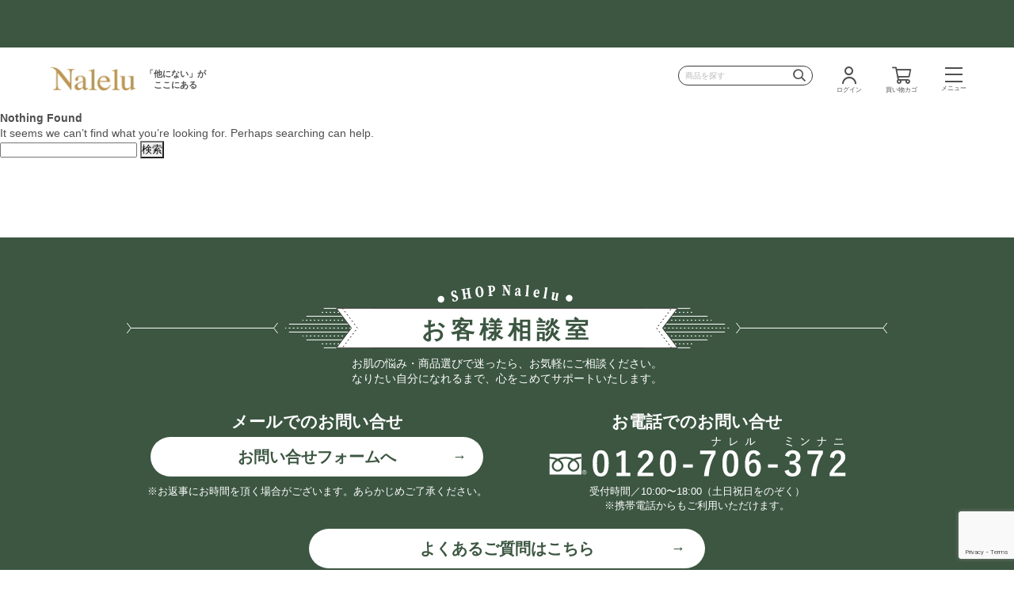

--- FILE ---
content_type: text/html; charset=UTF-8
request_url: https://wp.nalelu.co.jp/tag/%E3%82%B7%E3%83%A7%E3%82%A6%E3%82%AC/
body_size: 42624
content:
<!doctype html>
<html dir="ltr" lang="ja" prefix="og: https://ogp.me/ns#">
<head>
  <meta charset="UTF-8">
  <meta http-equiv="X-UA-Compatible" content="IE=edge">
  <meta content="width=device-width" name="viewport">
  
  <!--css-->
  <link rel="stylesheet" type="text/css" href="https://wp.nalelu.co.jp/wp-content/themes/nalelu/css/reset.css" media="all">
  <link rel="stylesheet" href="https://wp.nalelu.co.jp/wp-content/themes/nalelu/css/style.css?1716514494">
  <link rel="stylesheet" href="https://wp.nalelu.co.jp/wp-content/themes/nalelu/css/header.css?1764672058">
  <link rel="stylesheet" href="https://wp.nalelu.co.jp/wp-content/themes/nalelu/css/top.css?1691548759">
  <link rel="stylesheet" href="https://wp.nalelu.co.jp/wp-content/themes/nalelu/css/list.css?1691548758">
  
    
  <!--fontawesome-->
  <link rel="stylesheet" href="https://use.fontawesome.com/releases/v5.8.1/css/all.css" integrity="sha384-50oBUHEmvpQ+1lW4y57PTFmhCaXp0ML5d60M1M7uH2+nqUivzIebhndOJK28anvf" crossorigin="anonymous">
  <!-- slick -->
  <link rel="stylesheet" href="https://wp.nalelu.co.jp/wp-content/themes/nalelu/slick/slick.css">
  <link rel="stylesheet" href="https://wp.nalelu.co.jp/wp-content/themes/nalelu/slick/slick-theme.css">
  <link rel="stylesheet" href="https://wp.nalelu.co.jp/wp-content/themes/nalelu/css/article.css?1734071561">
  <script type="text/javascript" src="https://wp.nalelu.co.jp/wp-content/themes/nalelu/js/jquery.min.js"></script>
  <script type="text/javascript" src="https://wp.nalelu.co.jp/wp-content/themes/nalelu/js/ecforce_bundle.js" defer=""></script>
  <script type="text/javascript" src="https://wp.nalelu.co.jp/wp-content/themes/nalelu/js/ecforce_common.js" defer></script>
  
		<!-- All in One SEO 4.9.3 - aioseo.com -->
		<title>ショウガ | nalelu（ナレル）オンラインショップ</title>
	<meta name="robots" content="noindex, nofollow, max-image-preview:large" />
	<meta name="google-site-verification" content="xB79kRlfWQfMVx2vtfLiFs8l_nVFaMvIWz3OdOZhfE4" />
	<link rel="canonical" href="https://wp.nalelu.co.jp/tag/%e3%82%b7%e3%83%a7%e3%82%a6%e3%82%ac/" />
	<meta name="generator" content="All in One SEO (AIOSEO) 4.9.3" />
		<script type="application/ld+json" class="aioseo-schema">
			{"@context":"https:\/\/schema.org","@graph":[{"@type":"BreadcrumbList","@id":"https:\/\/wp.nalelu.co.jp\/tag\/%E3%82%B7%E3%83%A7%E3%82%A6%E3%82%AC\/#breadcrumblist","itemListElement":[{"@type":"ListItem","@id":"https:\/\/wp.nalelu.co.jp#listItem","position":1,"name":"Home","item":"https:\/\/wp.nalelu.co.jp","nextItem":{"@type":"ListItem","@id":"https:\/\/wp.nalelu.co.jp\/tag\/%e3%82%b7%e3%83%a7%e3%82%a6%e3%82%ac\/#listItem","name":"\u30b7\u30e7\u30a6\u30ac"}},{"@type":"ListItem","@id":"https:\/\/wp.nalelu.co.jp\/tag\/%e3%82%b7%e3%83%a7%e3%82%a6%e3%82%ac\/#listItem","position":2,"name":"\u30b7\u30e7\u30a6\u30ac","previousItem":{"@type":"ListItem","@id":"https:\/\/wp.nalelu.co.jp#listItem","name":"Home"}}]},{"@type":"CollectionPage","@id":"https:\/\/wp.nalelu.co.jp\/tag\/%E3%82%B7%E3%83%A7%E3%82%A6%E3%82%AC\/#collectionpage","url":"https:\/\/wp.nalelu.co.jp\/tag\/%E3%82%B7%E3%83%A7%E3%82%A6%E3%82%AC\/","name":"\u30b7\u30e7\u30a6\u30ac | nalelu\uff08\u30ca\u30ec\u30eb\uff09\u30aa\u30f3\u30e9\u30a4\u30f3\u30b7\u30e7\u30c3\u30d7","inLanguage":"ja","isPartOf":{"@id":"https:\/\/wp.nalelu.co.jp\/#website"},"breadcrumb":{"@id":"https:\/\/wp.nalelu.co.jp\/tag\/%E3%82%B7%E3%83%A7%E3%82%A6%E3%82%AC\/#breadcrumblist"}},{"@type":"Organization","@id":"https:\/\/wp.nalelu.co.jp\/#organization","name":"nalelu\uff08\u30ca\u30ec\u30eb\uff09\u30aa\u30f3\u30e9\u30a4\u30f3\u30b7\u30e7\u30c3\u30d7","description":"Nalelu\uff08\u30ca\u30ec\u30eb\uff09\u306e\u5065\u5eb7\u30c0\u30a4\u30a8\u30c3\u30c8\u3001\u30d8\u30eb\u30b9\u30b1\u30a2\u3001\u30db\u30ef\u30a4\u30c8\u30ea\u30d5\u30c8\u5316\u7ca7\u54c1\u3001\u30d9\u30fc\u30b9\u30e1\u30a4\u30af\u3001\u6d17\u9854\u30fb\u30d8\u30a2\u30b1\u30a2\u30fb\u30d0\u30b9\u7528\u54c1\u3092\u63b2\u8f09\u3057\u3066\u304a\u308a\u307e\u3059\u3002","url":"https:\/\/wp.nalelu.co.jp\/"},{"@type":"WebSite","@id":"https:\/\/wp.nalelu.co.jp\/#website","url":"https:\/\/wp.nalelu.co.jp\/","name":"nalelu\uff08\u30ca\u30ec\u30eb\uff09\u30aa\u30f3\u30e9\u30a4\u30f3\u30b7\u30e7\u30c3\u30d7","description":"Nalelu\uff08\u30ca\u30ec\u30eb\uff09\u306e\u5065\u5eb7\u30c0\u30a4\u30a8\u30c3\u30c8\u3001\u30d8\u30eb\u30b9\u30b1\u30a2\u3001\u30db\u30ef\u30a4\u30c8\u30ea\u30d5\u30c8\u5316\u7ca7\u54c1\u3001\u30d9\u30fc\u30b9\u30e1\u30a4\u30af\u3001\u6d17\u9854\u30fb\u30d8\u30a2\u30b1\u30a2\u30fb\u30d0\u30b9\u7528\u54c1\u3092\u63b2\u8f09\u3057\u3066\u304a\u308a\u307e\u3059\u3002","inLanguage":"ja","publisher":{"@id":"https:\/\/wp.nalelu.co.jp\/#organization"}}]}
		</script>
		<!-- All in One SEO -->

  <script>
    var ajaxurl = 'https://wp.nalelu.co.jp/wp-admin/admin-ajax.php';
  </script>
<link rel='stylesheet' id='wp-block-library-css' href='https://wp.nalelu.co.jp/wp-includes/css/dist/block-library/style.min.css?ver=3a025d6f1923100e3551229c48b1fbe6' type='text/css' media='all' />
<link rel='stylesheet' id='aioseo/css/src/vue/standalone/blocks/table-of-contents/global.scss-css' href='https://wp.nalelu.co.jp/wp-content/plugins/all-in-one-seo-pack/dist/Lite/assets/css/table-of-contents/global.e90f6d47.css?ver=4.9.3' type='text/css' media='all' />
<link rel='stylesheet' id='classic-theme-styles-css' href='https://wp.nalelu.co.jp/wp-includes/css/classic-themes.min.css?ver=3a025d6f1923100e3551229c48b1fbe6' type='text/css' media='all' />
<style id='global-styles-inline-css' type='text/css'>
body{--wp--preset--color--black: #000000;--wp--preset--color--cyan-bluish-gray: #abb8c3;--wp--preset--color--white: #ffffff;--wp--preset--color--pale-pink: #f78da7;--wp--preset--color--vivid-red: #cf2e2e;--wp--preset--color--luminous-vivid-orange: #ff6900;--wp--preset--color--luminous-vivid-amber: #fcb900;--wp--preset--color--light-green-cyan: #7bdcb5;--wp--preset--color--vivid-green-cyan: #00d084;--wp--preset--color--pale-cyan-blue: #8ed1fc;--wp--preset--color--vivid-cyan-blue: #0693e3;--wp--preset--color--vivid-purple: #9b51e0;--wp--preset--gradient--vivid-cyan-blue-to-vivid-purple: linear-gradient(135deg,rgba(6,147,227,1) 0%,rgb(155,81,224) 100%);--wp--preset--gradient--light-green-cyan-to-vivid-green-cyan: linear-gradient(135deg,rgb(122,220,180) 0%,rgb(0,208,130) 100%);--wp--preset--gradient--luminous-vivid-amber-to-luminous-vivid-orange: linear-gradient(135deg,rgba(252,185,0,1) 0%,rgba(255,105,0,1) 100%);--wp--preset--gradient--luminous-vivid-orange-to-vivid-red: linear-gradient(135deg,rgba(255,105,0,1) 0%,rgb(207,46,46) 100%);--wp--preset--gradient--very-light-gray-to-cyan-bluish-gray: linear-gradient(135deg,rgb(238,238,238) 0%,rgb(169,184,195) 100%);--wp--preset--gradient--cool-to-warm-spectrum: linear-gradient(135deg,rgb(74,234,220) 0%,rgb(151,120,209) 20%,rgb(207,42,186) 40%,rgb(238,44,130) 60%,rgb(251,105,98) 80%,rgb(254,248,76) 100%);--wp--preset--gradient--blush-light-purple: linear-gradient(135deg,rgb(255,206,236) 0%,rgb(152,150,240) 100%);--wp--preset--gradient--blush-bordeaux: linear-gradient(135deg,rgb(254,205,165) 0%,rgb(254,45,45) 50%,rgb(107,0,62) 100%);--wp--preset--gradient--luminous-dusk: linear-gradient(135deg,rgb(255,203,112) 0%,rgb(199,81,192) 50%,rgb(65,88,208) 100%);--wp--preset--gradient--pale-ocean: linear-gradient(135deg,rgb(255,245,203) 0%,rgb(182,227,212) 50%,rgb(51,167,181) 100%);--wp--preset--gradient--electric-grass: linear-gradient(135deg,rgb(202,248,128) 0%,rgb(113,206,126) 100%);--wp--preset--gradient--midnight: linear-gradient(135deg,rgb(2,3,129) 0%,rgb(40,116,252) 100%);--wp--preset--duotone--dark-grayscale: url('#wp-duotone-dark-grayscale');--wp--preset--duotone--grayscale: url('#wp-duotone-grayscale');--wp--preset--duotone--purple-yellow: url('#wp-duotone-purple-yellow');--wp--preset--duotone--blue-red: url('#wp-duotone-blue-red');--wp--preset--duotone--midnight: url('#wp-duotone-midnight');--wp--preset--duotone--magenta-yellow: url('#wp-duotone-magenta-yellow');--wp--preset--duotone--purple-green: url('#wp-duotone-purple-green');--wp--preset--duotone--blue-orange: url('#wp-duotone-blue-orange');--wp--preset--font-size--small: 13px;--wp--preset--font-size--medium: 20px;--wp--preset--font-size--large: 36px;--wp--preset--font-size--x-large: 42px;--wp--preset--spacing--20: 0.44rem;--wp--preset--spacing--30: 0.67rem;--wp--preset--spacing--40: 1rem;--wp--preset--spacing--50: 1.5rem;--wp--preset--spacing--60: 2.25rem;--wp--preset--spacing--70: 3.38rem;--wp--preset--spacing--80: 5.06rem;--wp--preset--shadow--natural: 6px 6px 9px rgba(0, 0, 0, 0.2);--wp--preset--shadow--deep: 12px 12px 50px rgba(0, 0, 0, 0.4);--wp--preset--shadow--sharp: 6px 6px 0px rgba(0, 0, 0, 0.2);--wp--preset--shadow--outlined: 6px 6px 0px -3px rgba(255, 255, 255, 1), 6px 6px rgba(0, 0, 0, 1);--wp--preset--shadow--crisp: 6px 6px 0px rgba(0, 0, 0, 1);}:where(.is-layout-flex){gap: 0.5em;}body .is-layout-flow > .alignleft{float: left;margin-inline-start: 0;margin-inline-end: 2em;}body .is-layout-flow > .alignright{float: right;margin-inline-start: 2em;margin-inline-end: 0;}body .is-layout-flow > .aligncenter{margin-left: auto !important;margin-right: auto !important;}body .is-layout-constrained > .alignleft{float: left;margin-inline-start: 0;margin-inline-end: 2em;}body .is-layout-constrained > .alignright{float: right;margin-inline-start: 2em;margin-inline-end: 0;}body .is-layout-constrained > .aligncenter{margin-left: auto !important;margin-right: auto !important;}body .is-layout-constrained > :where(:not(.alignleft):not(.alignright):not(.alignfull)){max-width: var(--wp--style--global--content-size);margin-left: auto !important;margin-right: auto !important;}body .is-layout-constrained > .alignwide{max-width: var(--wp--style--global--wide-size);}body .is-layout-flex{display: flex;}body .is-layout-flex{flex-wrap: wrap;align-items: center;}body .is-layout-flex > *{margin: 0;}:where(.wp-block-columns.is-layout-flex){gap: 2em;}.has-black-color{color: var(--wp--preset--color--black) !important;}.has-cyan-bluish-gray-color{color: var(--wp--preset--color--cyan-bluish-gray) !important;}.has-white-color{color: var(--wp--preset--color--white) !important;}.has-pale-pink-color{color: var(--wp--preset--color--pale-pink) !important;}.has-vivid-red-color{color: var(--wp--preset--color--vivid-red) !important;}.has-luminous-vivid-orange-color{color: var(--wp--preset--color--luminous-vivid-orange) !important;}.has-luminous-vivid-amber-color{color: var(--wp--preset--color--luminous-vivid-amber) !important;}.has-light-green-cyan-color{color: var(--wp--preset--color--light-green-cyan) !important;}.has-vivid-green-cyan-color{color: var(--wp--preset--color--vivid-green-cyan) !important;}.has-pale-cyan-blue-color{color: var(--wp--preset--color--pale-cyan-blue) !important;}.has-vivid-cyan-blue-color{color: var(--wp--preset--color--vivid-cyan-blue) !important;}.has-vivid-purple-color{color: var(--wp--preset--color--vivid-purple) !important;}.has-black-background-color{background-color: var(--wp--preset--color--black) !important;}.has-cyan-bluish-gray-background-color{background-color: var(--wp--preset--color--cyan-bluish-gray) !important;}.has-white-background-color{background-color: var(--wp--preset--color--white) !important;}.has-pale-pink-background-color{background-color: var(--wp--preset--color--pale-pink) !important;}.has-vivid-red-background-color{background-color: var(--wp--preset--color--vivid-red) !important;}.has-luminous-vivid-orange-background-color{background-color: var(--wp--preset--color--luminous-vivid-orange) !important;}.has-luminous-vivid-amber-background-color{background-color: var(--wp--preset--color--luminous-vivid-amber) !important;}.has-light-green-cyan-background-color{background-color: var(--wp--preset--color--light-green-cyan) !important;}.has-vivid-green-cyan-background-color{background-color: var(--wp--preset--color--vivid-green-cyan) !important;}.has-pale-cyan-blue-background-color{background-color: var(--wp--preset--color--pale-cyan-blue) !important;}.has-vivid-cyan-blue-background-color{background-color: var(--wp--preset--color--vivid-cyan-blue) !important;}.has-vivid-purple-background-color{background-color: var(--wp--preset--color--vivid-purple) !important;}.has-black-border-color{border-color: var(--wp--preset--color--black) !important;}.has-cyan-bluish-gray-border-color{border-color: var(--wp--preset--color--cyan-bluish-gray) !important;}.has-white-border-color{border-color: var(--wp--preset--color--white) !important;}.has-pale-pink-border-color{border-color: var(--wp--preset--color--pale-pink) !important;}.has-vivid-red-border-color{border-color: var(--wp--preset--color--vivid-red) !important;}.has-luminous-vivid-orange-border-color{border-color: var(--wp--preset--color--luminous-vivid-orange) !important;}.has-luminous-vivid-amber-border-color{border-color: var(--wp--preset--color--luminous-vivid-amber) !important;}.has-light-green-cyan-border-color{border-color: var(--wp--preset--color--light-green-cyan) !important;}.has-vivid-green-cyan-border-color{border-color: var(--wp--preset--color--vivid-green-cyan) !important;}.has-pale-cyan-blue-border-color{border-color: var(--wp--preset--color--pale-cyan-blue) !important;}.has-vivid-cyan-blue-border-color{border-color: var(--wp--preset--color--vivid-cyan-blue) !important;}.has-vivid-purple-border-color{border-color: var(--wp--preset--color--vivid-purple) !important;}.has-vivid-cyan-blue-to-vivid-purple-gradient-background{background: var(--wp--preset--gradient--vivid-cyan-blue-to-vivid-purple) !important;}.has-light-green-cyan-to-vivid-green-cyan-gradient-background{background: var(--wp--preset--gradient--light-green-cyan-to-vivid-green-cyan) !important;}.has-luminous-vivid-amber-to-luminous-vivid-orange-gradient-background{background: var(--wp--preset--gradient--luminous-vivid-amber-to-luminous-vivid-orange) !important;}.has-luminous-vivid-orange-to-vivid-red-gradient-background{background: var(--wp--preset--gradient--luminous-vivid-orange-to-vivid-red) !important;}.has-very-light-gray-to-cyan-bluish-gray-gradient-background{background: var(--wp--preset--gradient--very-light-gray-to-cyan-bluish-gray) !important;}.has-cool-to-warm-spectrum-gradient-background{background: var(--wp--preset--gradient--cool-to-warm-spectrum) !important;}.has-blush-light-purple-gradient-background{background: var(--wp--preset--gradient--blush-light-purple) !important;}.has-blush-bordeaux-gradient-background{background: var(--wp--preset--gradient--blush-bordeaux) !important;}.has-luminous-dusk-gradient-background{background: var(--wp--preset--gradient--luminous-dusk) !important;}.has-pale-ocean-gradient-background{background: var(--wp--preset--gradient--pale-ocean) !important;}.has-electric-grass-gradient-background{background: var(--wp--preset--gradient--electric-grass) !important;}.has-midnight-gradient-background{background: var(--wp--preset--gradient--midnight) !important;}.has-small-font-size{font-size: var(--wp--preset--font-size--small) !important;}.has-medium-font-size{font-size: var(--wp--preset--font-size--medium) !important;}.has-large-font-size{font-size: var(--wp--preset--font-size--large) !important;}.has-x-large-font-size{font-size: var(--wp--preset--font-size--x-large) !important;}
.wp-block-navigation a:where(:not(.wp-element-button)){color: inherit;}
:where(.wp-block-columns.is-layout-flex){gap: 2em;}
.wp-block-pullquote{font-size: 1.5em;line-height: 1.6;}
</style>
<link rel='stylesheet' id='contact-form-7-css' href='https://wp.nalelu.co.jp/wp-content/plugins/contact-form-7/includes/css/styles.css?ver=5.8.7' type='text/css' media='all' />
<link rel='stylesheet' id='wp-pagenavi-css' href='https://wp.nalelu.co.jp/wp-content/plugins/wp-pagenavi/pagenavi-css.css?ver=2.70' type='text/css' media='all' />
<link rel="https://api.w.org/" href="https://wp.nalelu.co.jp/wp-json/" /><link rel="alternate" type="application/json" href="https://wp.nalelu.co.jp/wp-json/wp/v2/tags/370" /><link rel="icon" href="https://wp.nalelu.co.jp/wp-content/uploads/2024/07/cropped-ファビコン〇抜き512px-32x32.png" sizes="32x32" />
<link rel="icon" href="https://wp.nalelu.co.jp/wp-content/uploads/2024/07/cropped-ファビコン〇抜き512px-192x192.png" sizes="192x192" />
<link rel="apple-touch-icon" href="https://wp.nalelu.co.jp/wp-content/uploads/2024/07/cropped-ファビコン〇抜き512px-180x180.png" />
<meta name="msapplication-TileImage" content="https://wp.nalelu.co.jp/wp-content/uploads/2024/07/cropped-ファビコン〇抜き512px-270x270.png" />
		<style type="text/css" id="wp-custom-css">
			@media(min-width: 768px){
  a[href^="tel:"]{
    pointer-events: none;
  }
}

/* btob-form */
.btob-form.wpforms-container-full {
    margin-top: -40px;
}

div.btob-form.wpforms-container-full .wpforms-form textarea.wpforms-field-small{
	min-height: auto;
	height: 100px;
	resize: vertical;
}		</style>
		
<!-- Global site tag (gtag.js) - Google Ads: 612295007 -->
<script async src="https://www.googletagmanager.com/gtag/js?id=AW-612295007"></script>
<script>
  window.dataLayer = window.dataLayer || [];
  function gtag(){dataLayer.push(arguments);}
  gtag('js', new Date());

  gtag('config', 'AW-612295007');
</script>

<!-- Google Tag Manager -->
<script>(function(w,d,s,l,i){w[l]=w[l]||[];w[l].push({'gtm.start':
new Date().getTime(),event:'gtm.js'});var f=d.getElementsByTagName(s)[0],
j=d.createElement(s),dl=l!='dataLayer'?'&l='+l:'';j.async=true;j.src=
'https://www.googletagmanager.com/gtm.js?id='+i+dl;f.parentNode.insertBefore(j,f);
})(window,document,'script','dataLayer','GTM-PSGV89');</script>
<!-- End Google Tag Manager -->
<!-- facebook-domain-verification -->
<meta name="facebook-domain-verification" content="rnck8os9uuwyplc61fqfzdw5tglnvd" />
<!-- End facebook-domain-verification -->
	
	<!-- Begin Mieruca Embed Code -->
<script type="text/javascript" id="mierucajs">
window.__fid = window.__fid || [];__fid.push([876036682]);
(function() {
function mieruca(){if(typeof window.__fjsld != "undefined") return; window.__fjsld = 1; var fjs = document.createElement('script'); fjs.type = 'text/javascript'; fjs.async = true; fjs.id = "fjssync"; var timestamp = new Date;fjs.src = ('https:' == document.location.protocol ? 'https' : 'http') + '://hm.mieru-ca.com/service/js/mieruca-hm.js?v='+ timestamp.getTime(); var x = document.getElementsByTagName('script')[0]; x.parentNode.insertBefore(fjs, x); };
setTimeout(mieruca, 500); document.readyState != "complete" ? (window.attachEvent ? window.attachEvent("onload", mieruca) : window.addEventListener("load", mieruca, false)) : mieruca();
})();
</script>
<!-- End Mieruca Embed Code -->
	
	
	
</head>

<body>
<!-- Google Tag Manager (noscript) -->
<noscript><iframe src="https://www.googletagmanager.com/ns.html?id=GTM-PSGV89"
height="0" width="0" style="display:none;visibility:hidden"></iframe></noscript>
<!-- End Google Tag Manager (noscript) -->
<header class="l-header u-color__bg--base u-color__border--border logo--left" data-section-id='header' data-section-type='header-section'>
<a href="https://shop.nalelu.co.jp/shop/information/20221021news" class="p-header__notice" style="pointer-events:none;"><!--◎こちらは新規のお客様向けサイトです。すでに会員登録がお済みの方はこちらへ。--></a>
  <div class="l-header__inner" style='min-height:70px;'>
    <div class="u-sp__show">
      <div class="l-header__inner__block u-color--head">
                        <button class="l-header__inner__block__item--search" type="button">
          <i class="u-icon--search"></i>
          <p class="p-header_icon__text">検索</p>
        </button>
      </div>
    </div>

    <h1 class="l-header__inner__block logo__block">
      <a class="l-header__inner__block__logo" href="https://shop.nalelu.co.jp/shop" style="max-width: 120px">
        <img src="https://d2w53g1q050m78.cloudfront.net/nalelu/uploads/themes/240416_aucfan_fv_img_20240416130247/ec_force/assets/images/RackMultipart20220714-9199-r82zdu.jpg" style="max-width: 120px">
      </a>
      <span class="p-header_logo__text">「他にない」が<br>ここにある</span>
    </h1>

    <div class="l-header__inner__block u-color--head">
        <div class="u-pc__show">
          <form class="p-header_search_menu_pc__form" id="ec_force_product_search_pc" action="https://shop.nalelu.co.jp/shop/search" accept-charset="UTF-8" method="get"><input class="p-header_search_menu_pc__input" type="search" name="q[freeword]" id="q_freeword" placeholder="商品を探す">
            <div class="p-header_search_menu_pc__btn">
              <button name="button" class="p-header_search_menu_pc__submit" type="submit">
                <i class="u-icon--search"></i>
              </button>
            </div>
          </form>
        </div>
          <a class="l-header__inner__block__item" href="https://shop.nalelu.co.jp/shop/customer">
            <i class="u-icon--account"></i>
          <p class="p-header_icon__text">ログイン</p>
        </a>
        <a class="l-header__inner__block__item" href="https://shop.nalelu.co.jp/shop/cart">
          <i class="u-icon--cart"></i>
          <p class="p-header_icon__text">買い物カゴ</p>
        </a>
                        <div class=" u-pc__show">
          <button class="l-header__inner__block__item--menu" type="button">
            <i class="u-icon--menu"></i>
            <p class="p-header_icon__text">メニュー</p>
          </button>
        </div>
            </div>
  </div>

    <div class="c-gmenu">
    <div class="c-gmenu__overlay js-close-menu"></div>
    <nav class="c-gmenu__container">
      <div class="c-gmenu__container__inner">
        <ul class="c-gmenu__container__inner__list u-color__border--border">
          <li class="c-gmenu__container__inner__list__item u-color__border--border">
            <a class="c-gmenu__container__inner__list__item__inner u-text--subhead" href="https://shop.nalelu.co.jp/shop/customers/sign_in">
              <span>ログイン・マイページ・各種変更</span>
            </a>
          </li>
          <li class="c-gmenu__container__inner__list__item u-color__border--border">
            <a class="c-gmenu__container__inner__list__item__inner u-text--subhead" href="https://shop.nalelu.co.jp/shop/customer/favorites">
              <span>お気に入り</span>
            </a>
          </li>
          <li class="c-gmenu__container__inner__list__item u-color__border--border">
            <a class="c-gmenu__container__inner__list__item__inner u-text--subhead" href="https://shop.nalelu.co.jp/shop/pages/about_nalelu">
              <span>ナレルについて</span>
            </a>
          </li>
          <li class="c-gmenu__container__inner__list__item u-color__border--border">
            <a class="c-gmenu__container__inner__list__item__inner u-text--subhead" href="https://shop.nalelu.co.jp/shop/pages/list_speciality">
              <span>お買い得情報</span>
            </a>
          </li>
          <li class="c-gmenu__container__inner__list__item u-color__border--border">
            <a class="c-gmenu__container__inner__list__item__inner u-text--subhead" href="https://wp.nalelu.co.jp/column/">
              <span>健康美容情報</span>
            </a>
          </li>
          <li class="c-gmenu__container__inner__list__item u-color__border--border">
            <div class="c-gmenu__container__inner__list__item__inner c-gmenu__container__inner__list__item__inner__toggle js-gmenu__toggle u-text--subhead">
              <span>商品一覧</span>
            </div>
            <ul class="c-gmenu__container__inner__list__item__child">
              <li class="c-gmenu__container__inner__list__item__child__item">
                <a class="c-gmenu__container__inner__list__item__child__item__inner u-text--subhead" href="https://shop.nalelu.co.jp/shop/product_categories/health">
                  <span>ヘルスケア</span>
                </a>
              </li>
              <li class="c-gmenu__container__inner__list__item__child__item">
                <a class="c-gmenu__container__inner__list__item__child__item__inner u-text--subhead" href="https://shop.nalelu.co.jp/shop/product_categories/diet">
                  <span>ダイエットケア</span>
                </a>
              </li>
              <li class="c-gmenu__container__inner__list__item__child__item">
                <a class="c-gmenu__container__inner__list__item__child__item__inner u-text--subhead" href="https://shop.nalelu.co.jp/shop/product_categories/superfood">
                  <span>スーパーフード</span>
                </a>
              </li>
              <li class="c-gmenu__container__inner__list__item__child__item">
                <a class="c-gmenu__container__inner__list__item__child__item__inner u-text--subhead" href="https://shop.nalelu.co.jp/shop/product_categories/skin%20careⅠ">
                  <span>スキンケア</span>
                </a>
              </li>
              <li class="c-gmenu__container__inner__list__item__child__item">
                <a class="c-gmenu__container__inner__list__item__child__item__inner u-text--subhead" href="https://shop.nalelu.co.jp/shop/product_categories/haircare_bath">
                  <span>ヘアケア</span>
                </a>
              </li>
              <li class="c-gmenu__container__inner__list__item__child__item">
                <a class="c-gmenu__container__inner__list__item__child__item__inner u-text--subhead" href="https://shop.nalelu.co.jp/shop/product_categories/select_collaboration">
                  <span>セレクト</span>
                </a>
              </li>
              <li class="c-gmenu__container__inner__list__item__child__item">
                <a class="c-gmenu__container__inner__list__item__child__item__inner u-text--subhead" href="https://shop.nalelu.co.jp/shop/products">
                  <span>全商品</span>
                </a>
              </li>
            </ul>
          </li>
          <li class="c-gmenu__container__inner__list__item u-color__border--border">
            <div class="c-gmenu__container__inner__list__item__inner c-gmenu__container__inner__list__item__inner__toggle js-gmenu__toggle u-text--subhead">
              <span>よくあるご質問</span>
            </div>
            <ul class="c-gmenu__container__inner__list__item__child">
              <li class="c-gmenu__container__inner__list__item__child__item">
                <a class="c-gmenu__container__inner__list__item__child__item__inner u-text--subhead" href="https://wp.nalelu.co.jp/faq_cat/member/">
                  <span>会員登録について</span>
                </a>
              </li>
              <li class="c-gmenu__container__inner__list__item__child__item">
                <a class="c-gmenu__container__inner__list__item__child__item__inner u-text--subhead" href="https://wp.nalelu.co.jp/faq_cat/order/">
                  <span>ご注文・お届けについて</span>
                </a>
              </li>
              <li class="c-gmenu__container__inner__list__item__child__item">
                <a class="c-gmenu__container__inner__list__item__child__item__inner u-text--subhead" href="https://wp.nalelu.co.jp/faq_cat/%e5%ae%9a%e6%9c%9f%e3%82%b3%e3%83%bc%e3%82%b9%e3%81%ab%e3%81%a4%e3%81%84%e3%81%a6/">
                  <span>定期お届けコースについて</span>
                </a>
              </li>
              <li class="c-gmenu__container__inner__list__item__child__item">
                <a class="c-gmenu__container__inner__list__item__child__item__inner u-text--subhead" href="https://wp.nalelu.co.jp/faq_cat/%e3%82%b5%e3%83%97%e3%83%aa%e3%83%bb%e9%a3%9f%e5%93%81%e3%81%ab%e3%81%a4%e3%81%84%e3%81%a6/">
                  <span>サプリ・食品について</span>
                </a>
              </li>
              <li class="c-gmenu__container__inner__list__item__child__item">
                <a class="c-gmenu__container__inner__list__item__child__item__inner u-text--subhead" href="https://wp.nalelu.co.jp/faq_cat/%e5%8c%96%e7%b2%a7%e5%93%81%e3%83%bb%e3%83%98%e3%82%a2%e3%82%b1%e3%82%a2%e3%81%ab%e3%81%a4%e3%81%84%e3%81%a6/">
                  <span>化粧品・ヘアケアについて</span>
                </a>
              </li>
              <li class="c-gmenu__container__inner__list__item__child__item">
                <a class="c-gmenu__container__inner__list__item__child__item__inner u-text--subhead" href="https://wp.nalelu.co.jp/faq/">
                  <span>全て</span>
                </a>
              </li>
            </ul>
          </li>
          <li class="c-gmenu__container__inner__list__item u-color__border--border">
            <a class="c-gmenu__container__inner__list__item__inner u-text--subhead" href="https://shop.nalelu.co.jp/shop/guide">
              <span>お買い物ガイド</span>
            </a>
          </li>
        <li class="c-gmenu__container__inner__list__item u-color__border--border">
            <a class="c-gmenu__container__inner__list__item__inner u-text--subhead" href="https://shop.nalelu.co.jp/shop/information_categories/news">
              <span>お知らせ</span>
            </a>
          </li>
          <li class="c-gmenu__container__inner__list__item u-color__border--border">
            <a class="c-gmenu__container__inner__list__item__inner u-text--subhead" href="https://shop.nalelu.co.jp/shop/contact/draft">
              <span>お問い合わせ</span>
            </a>
          </li>
          <li class="c-gmenu__container__inner__list__item u-color__border--border">
            <a class="c-gmenu__container__inner__list__item__inner u-text--subhead" href="https://shop.nalelu.co.jp/shop">
              <span>トップに戻る</span>
            </a>
          </li>
        </ul>
      </div>
      <button class="c-gmenu__container__close u-color--head js-close-menu">
        <i class="u-icon--close"></i>
        <p class="p-header_icon__text">とじる</p>
      </button>
    </nav>
  </div>

    <div class="p-search_menu u-text--body">
    <div class="p-search_menu__overlay js-close-menu"></div>
    <nav class="p-search_menu__container u-color__bg--base">

      <form class="p-search_menu__form" id="ec_force_product_search" action="https://shop.nalelu.co.jp/shop/search" accept-charset="UTF-8" method="get">
        <div class="p-search_menu__container__inner is-search">
            <p class="p-search_menu__container__inner__heading u-text--subhead u-font--bold">絞り込み検索</p>
            <div class="p-search_menu__container__inner__search u-color__border--border">
              <div class="p-search_menu__container__inner__search__part">
                <div class="p-search_menu__container__inner__search__part__label">
                  <span class="label_title u-text--subhead u-font--bold">キーワード</span>
                </div>
                <div class="p-search_menu__container__inner__search__part__content">
                  <div class="input_wrap is-text">
                    <input class="u-text--input u-color__input--bg u-color__border--input" type="search" name="q[freeword]" id="q_freeword" placeholder="商品を探す">
                  </div>
                </div>
              </div>
              <div class="p-search_menu__container__inner__search__part">
                <div class="p-search_menu__container__inner__search__part__label">
                  <span class="label_title u-text--subhead u-font--bold">カテゴリー</span>
                </div>
                <div class="p-search_menu__container__inner__search__part__content">
                  <div class="input_wrap is-select">
                    <select class="u-text--input u-color__input--bg u-color__border--input" name="q[products_product_categories_product_category_id_eq]">
                      <option value="">選択してください。</option>
                      <option value="3">ヘルスケア</option>
                      <option value="2">ダイエットケア</option>
                      <option value="4">スキンケア</option>
                      <option value="5">ヘアケア・バス</option>
                      <option value="7">食品（ｽｰﾊﾟｰﾌｰﾄﾞ）</option>
                      <option value="6">セレクト・コラボ</option>
                    </select>
                  </div>
                </div>
              </div>
            </div>
            <button type="button" class="p-search_menu__container__close u-color--head">
              <i class="u-icon--close"></i>
            </button>
            <div class="p-search_menu__container__searchbtn">
              <button name="button" class="u-color__text--base u-color__bg--sub js-gmenu-search-reset" type="button">
                <span>リセット</span>
              </button>
              <button name="button" class="u-color__text--base u-color__bg--accent js-gmenu-search-submit" type="submit">
                <span>絞り込み</span>
              </button>
            </div>
        </div>
      </form>
      <button class="p-search_menu__container__close js-close-menu">
        <i class="u-icon--close"></i>
        <p class="p-header_icon__text">とじる</p>
      </button>
    </nav>
  </div>
</header>

  <main class="top l-container">
	  
	<div id="primary" class="content-area">
		<main id="main" class="site-main">

		
<section class="no-results not-found">
	<header class="page-header">
		<h1 class="page-title">Nothing Found</h1>
	</header><!-- .page-header -->

	<div class="page-content">
		
			<p>It seems we can&rsquo;t find what you&rsquo;re looking for. Perhaps searching can help.</p>
			<form role="search" method="get" id="searchform" class="searchform" action="https://wp.nalelu.co.jp/">
				<div>
					<label class="screen-reader-text" for="s">検索:</label>
					<input type="text" value="" name="s" id="s" />
					<input type="submit" id="searchsubmit" value="検索" />
				</div>
			</form>	</div><!-- .page-content -->
</section><!-- .no-results -->

		</main><!-- #main -->
	</div><!-- #primary -->

</main>


<footer class="l-footer u-color__border--border footer_bg">
  <div class="l-footer__inner">
   <div class="l-footer-consultation">
     <h2 class="l-footer-consultation__head">
       <picture>
         <source srcset="https://d2w53g1q050m78.cloudfront.net/nalelu/uploads/img/footer_head_consultation_sp.svg" alt="お客様お客様相談室" media="(max-width: 800px)">
         <img src="https://d2w53g1q050m78.cloudfront.net/nalelu/uploads/img/footer_head_consultation.svg" width="100%" height="auto" alt="お客様お客様相談室">
       </picture>
     </h2>
     <p class="l-footer-consultation__note">
       お肌の悩み・商品選びで迷ったら、お気軽にご相談ください。<br>なりたい自分になれるまで、心をこめてサポートいたします。
     </p>
     <div class="l-footer-consultation__menu">
       <dl class="l-footer-consultation__menu__item">
         <dt class="l-footer-consultation__menu__item__head">メールでのお問い合せ</dt>
         <dd class="l-footer-consultation__menu__item__detail">
           <div class="l-footer-consultation__menu__item__detail__item">
             <a class="l-footer-consultation__menu__item__detail__item__btn" href="https://shop.nalelu.co.jp/shop/contact/draft">お問い合せフォームへ</a>
           </div>
           <p class="l-footer-consultation__menu__item__detail__note">
             ※お返事にお時間を頂く場合がございます。<br class="u-sp__show">あらかじめご了承ください。
           </p>
         </dd>
       </dl>
       <dl class="l-footer-consultation__menu__item">
         <dt class="l-footer-consultation__menu__item__head">お電話でのお問い合せ</dt>
         <dd class="l-footer-consultation__menu__item__detail">
           <div class="l-footer-consultation__menu__item__detail__item">
             <a class="l-footer-consultation__menu__item__detail__item__img_tel" href="tel:0120706372"><img src="https://d2w53g1q050m78.cloudfront.net/nalelu/uploads/img/footer_img_tel.svg" width="100%" height="auto" alt="0120706372"></a>
           </div>
           <p class="l-footer-consultation__menu__item__detail__note">
              受付時間／10:00〜18:00（土日祝日をのぞく）<br>※携帯電話からもご利用いただけます。
           </p>
         </dd>
       </dl>
     </div>
     <div class="l-footer-consultation__menu__item__detail__item__col1">
       <a class="l-footer-consultation__menu__item__detail__item__btn" href="https://wp.nalelu.co.jp/faq/">よくあるご質問はこちら</a>
     </div>
   </div>
   
   <hr class="u-double__line">
   
    <div class="c-footer_menu">
      <ul class="c-footer_menu__list">
                <li class="c-footer_menu__list__item">
          <p class="c-footer_menu__list__item__title u-font--subhead footer_head">Items</p>
          <ul class="c-footer_menu__list__item__child">
            <li class="c-footer_menu__list__item__child__item">
              <a class="c-footer_menu__list__item__child__item__inner u-font--body footer_link" href="https://shop.nalelu.co.jp/shop/product_categories/health">ヘルスケア</a>
            </li>
            <li class="c-footer_menu__list__item__child__item">
              <a class="c-footer_menu__list__item__child__item__inner u-font--body footer_link" href="https://shop.nalelu.co.jp/shop/product_categories/diet">ダイエットケア</a>
            </li>
            <li class="c-footer_menu__list__item__child__item">
              <a class="c-footer_menu__list__item__child__item__inner u-font--body footer_link" href="https://shop.nalelu.co.jp/shop/product_categories/superfood">スーパーフード</a>
            </li>
            <li class="c-footer_menu__list__item__child__item">
              <a class="c-footer_menu__list__item__child__item__inner u-font--body footer_link" href="https://shop.nalelu.co.jp/shop/product_categories/skin%20careⅠ">スキンケア</a>
            </li>
            <li class="c-footer_menu__list__item__child__item">
              <a class="c-footer_menu__list__item__child__item__inner u-font--body footer_link" href="https://shop.nalelu.co.jp/shop/product_categories/haircare_bath">ヘアケア&バス</a>
            </li>
            <li class="c-footer_menu__list__item__child__item">
              <a class="c-footer_menu__list__item__child__item__inner u-font--body footer_link" href="https://shop.nalelu.co.jp/shop/product_categories/select_collaboration">セレクト&コラボ</a>
            </li>
          </ul>
        </li>
                <li class="c-footer_menu__list__item">
          <p class="c-footer_menu__list__item__title u-font--subhead footer_head">Information</p>
          <ul class="c-footer_menu__list__item__child">
            <li class="c-footer_menu__list__item__child__item">
              <a class="c-footer_menu__list__item__child__item__inner u-font--body footer_link" href="https://shop.nalelu.co.jp/shop/base_info">会社概要</a>
            </li>
            <li class="c-footer_menu__list__item__child__item">
              <a class="c-footer_menu__list__item__child__item__inner u-font--body footer_link" href="https://shop.nalelu.co.jp/shop/guide">お買い物ガイド</a>
            </li>
            <li class="c-footer_menu__list__item__child__item">
              <a class="c-footer_menu__list__item__child__item__inner u-font--body footer_link" href="https://shop.nalelu.co.jp/shop/pages/sitemap">サイトマップ・ページ一覧</a>
            </li>
            <li class="c-footer_menu__list__item__child__item">
              <a class="c-footer_menu__list__item__child__item__inner u-font--body footer_link" href="https://shop.nalelu.co.jp/shop/law_info">特定商取引に基づく表示</a>
            </li>
            <li class="c-footer_menu__list__item__child__item">
              <a class="c-footer_menu__list__item__child__item__inner u-font--body footer_link" href="https://shop.nalelu.co.jp/shop/privacy">個人情報の取扱い</a>
            </li>
            <li class="c-footer_menu__list__item__child__item">
              <a class="c-footer_menu__list__item__child__item__inner u-font--body footer_link" href="https://shop.nalelu.co.jp/shop">トップページへ</a>
            </li>
          </ul>
        </li>
      </ul>
    </div>
  </div>
  <div class="u-font--body footer_body">© Nalelu Co.,Ltd. All rights reserved.</div>
</footer>


<div id="drawer-overlay"></div>

<script src="https://wp.nalelu.co.jp/wp-content/themes/nalelu/js/ajax.js"></script>
<script type="text/javascript" src="https://wp.nalelu.co.jp/wp-content/themes/nalelu/js/common.js?230607"></script>

<script type='text/javascript' src='https://wp.nalelu.co.jp/wp-content/plugins/contact-form-7/includes/swv/js/index.js?ver=5.8.7' id='swv-js'></script>
<script type='text/javascript' id='contact-form-7-js-extra'>
/* <![CDATA[ */
var wpcf7 = {"api":{"root":"https:\/\/wp.nalelu.co.jp\/wp-json\/","namespace":"contact-form-7\/v1"}};
/* ]]> */
</script>
<script type='text/javascript' src='https://wp.nalelu.co.jp/wp-content/plugins/contact-form-7/includes/js/index.js?ver=5.8.7' id='contact-form-7-js'></script>
<script type='text/javascript' src='https://www.google.com/recaptcha/api.js?render=6LeGe5YmAAAAALw8La7KE2J9RifPwoGXlx_-ITEW&#038;ver=3.0' id='google-recaptcha-js'></script>
<script type='text/javascript' src='https://wp.nalelu.co.jp/wp-includes/js/dist/vendor/wp-polyfill-inert.min.js?ver=3.1.2' id='wp-polyfill-inert-js'></script>
<script type='text/javascript' src='https://wp.nalelu.co.jp/wp-includes/js/dist/vendor/regenerator-runtime.min.js?ver=0.13.11' id='regenerator-runtime-js'></script>
<script type='text/javascript' src='https://wp.nalelu.co.jp/wp-includes/js/dist/vendor/wp-polyfill.min.js?ver=3.15.0' id='wp-polyfill-js'></script>
<script type='text/javascript' id='wpcf7-recaptcha-js-extra'>
/* <![CDATA[ */
var wpcf7_recaptcha = {"sitekey":"6LeGe5YmAAAAALw8La7KE2J9RifPwoGXlx_-ITEW","actions":{"homepage":"homepage","contactform":"contactform"}};
/* ]]> */
</script>
<script type='text/javascript' src='https://wp.nalelu.co.jp/wp-content/plugins/contact-form-7/modules/recaptcha/index.js?ver=5.8.7' id='wpcf7-recaptcha-js'></script>

</body>
</html>


--- FILE ---
content_type: text/html; charset=utf-8
request_url: https://www.google.com/recaptcha/api2/anchor?ar=1&k=6LeGe5YmAAAAALw8La7KE2J9RifPwoGXlx_-ITEW&co=aHR0cHM6Ly93cC5uYWxlbHUuY28uanA6NDQz&hl=en&v=N67nZn4AqZkNcbeMu4prBgzg&size=invisible&anchor-ms=20000&execute-ms=30000&cb=ghnz1a8wezqi
body_size: 48539
content:
<!DOCTYPE HTML><html dir="ltr" lang="en"><head><meta http-equiv="Content-Type" content="text/html; charset=UTF-8">
<meta http-equiv="X-UA-Compatible" content="IE=edge">
<title>reCAPTCHA</title>
<style type="text/css">
/* cyrillic-ext */
@font-face {
  font-family: 'Roboto';
  font-style: normal;
  font-weight: 400;
  font-stretch: 100%;
  src: url(//fonts.gstatic.com/s/roboto/v48/KFO7CnqEu92Fr1ME7kSn66aGLdTylUAMa3GUBHMdazTgWw.woff2) format('woff2');
  unicode-range: U+0460-052F, U+1C80-1C8A, U+20B4, U+2DE0-2DFF, U+A640-A69F, U+FE2E-FE2F;
}
/* cyrillic */
@font-face {
  font-family: 'Roboto';
  font-style: normal;
  font-weight: 400;
  font-stretch: 100%;
  src: url(//fonts.gstatic.com/s/roboto/v48/KFO7CnqEu92Fr1ME7kSn66aGLdTylUAMa3iUBHMdazTgWw.woff2) format('woff2');
  unicode-range: U+0301, U+0400-045F, U+0490-0491, U+04B0-04B1, U+2116;
}
/* greek-ext */
@font-face {
  font-family: 'Roboto';
  font-style: normal;
  font-weight: 400;
  font-stretch: 100%;
  src: url(//fonts.gstatic.com/s/roboto/v48/KFO7CnqEu92Fr1ME7kSn66aGLdTylUAMa3CUBHMdazTgWw.woff2) format('woff2');
  unicode-range: U+1F00-1FFF;
}
/* greek */
@font-face {
  font-family: 'Roboto';
  font-style: normal;
  font-weight: 400;
  font-stretch: 100%;
  src: url(//fonts.gstatic.com/s/roboto/v48/KFO7CnqEu92Fr1ME7kSn66aGLdTylUAMa3-UBHMdazTgWw.woff2) format('woff2');
  unicode-range: U+0370-0377, U+037A-037F, U+0384-038A, U+038C, U+038E-03A1, U+03A3-03FF;
}
/* math */
@font-face {
  font-family: 'Roboto';
  font-style: normal;
  font-weight: 400;
  font-stretch: 100%;
  src: url(//fonts.gstatic.com/s/roboto/v48/KFO7CnqEu92Fr1ME7kSn66aGLdTylUAMawCUBHMdazTgWw.woff2) format('woff2');
  unicode-range: U+0302-0303, U+0305, U+0307-0308, U+0310, U+0312, U+0315, U+031A, U+0326-0327, U+032C, U+032F-0330, U+0332-0333, U+0338, U+033A, U+0346, U+034D, U+0391-03A1, U+03A3-03A9, U+03B1-03C9, U+03D1, U+03D5-03D6, U+03F0-03F1, U+03F4-03F5, U+2016-2017, U+2034-2038, U+203C, U+2040, U+2043, U+2047, U+2050, U+2057, U+205F, U+2070-2071, U+2074-208E, U+2090-209C, U+20D0-20DC, U+20E1, U+20E5-20EF, U+2100-2112, U+2114-2115, U+2117-2121, U+2123-214F, U+2190, U+2192, U+2194-21AE, U+21B0-21E5, U+21F1-21F2, U+21F4-2211, U+2213-2214, U+2216-22FF, U+2308-230B, U+2310, U+2319, U+231C-2321, U+2336-237A, U+237C, U+2395, U+239B-23B7, U+23D0, U+23DC-23E1, U+2474-2475, U+25AF, U+25B3, U+25B7, U+25BD, U+25C1, U+25CA, U+25CC, U+25FB, U+266D-266F, U+27C0-27FF, U+2900-2AFF, U+2B0E-2B11, U+2B30-2B4C, U+2BFE, U+3030, U+FF5B, U+FF5D, U+1D400-1D7FF, U+1EE00-1EEFF;
}
/* symbols */
@font-face {
  font-family: 'Roboto';
  font-style: normal;
  font-weight: 400;
  font-stretch: 100%;
  src: url(//fonts.gstatic.com/s/roboto/v48/KFO7CnqEu92Fr1ME7kSn66aGLdTylUAMaxKUBHMdazTgWw.woff2) format('woff2');
  unicode-range: U+0001-000C, U+000E-001F, U+007F-009F, U+20DD-20E0, U+20E2-20E4, U+2150-218F, U+2190, U+2192, U+2194-2199, U+21AF, U+21E6-21F0, U+21F3, U+2218-2219, U+2299, U+22C4-22C6, U+2300-243F, U+2440-244A, U+2460-24FF, U+25A0-27BF, U+2800-28FF, U+2921-2922, U+2981, U+29BF, U+29EB, U+2B00-2BFF, U+4DC0-4DFF, U+FFF9-FFFB, U+10140-1018E, U+10190-1019C, U+101A0, U+101D0-101FD, U+102E0-102FB, U+10E60-10E7E, U+1D2C0-1D2D3, U+1D2E0-1D37F, U+1F000-1F0FF, U+1F100-1F1AD, U+1F1E6-1F1FF, U+1F30D-1F30F, U+1F315, U+1F31C, U+1F31E, U+1F320-1F32C, U+1F336, U+1F378, U+1F37D, U+1F382, U+1F393-1F39F, U+1F3A7-1F3A8, U+1F3AC-1F3AF, U+1F3C2, U+1F3C4-1F3C6, U+1F3CA-1F3CE, U+1F3D4-1F3E0, U+1F3ED, U+1F3F1-1F3F3, U+1F3F5-1F3F7, U+1F408, U+1F415, U+1F41F, U+1F426, U+1F43F, U+1F441-1F442, U+1F444, U+1F446-1F449, U+1F44C-1F44E, U+1F453, U+1F46A, U+1F47D, U+1F4A3, U+1F4B0, U+1F4B3, U+1F4B9, U+1F4BB, U+1F4BF, U+1F4C8-1F4CB, U+1F4D6, U+1F4DA, U+1F4DF, U+1F4E3-1F4E6, U+1F4EA-1F4ED, U+1F4F7, U+1F4F9-1F4FB, U+1F4FD-1F4FE, U+1F503, U+1F507-1F50B, U+1F50D, U+1F512-1F513, U+1F53E-1F54A, U+1F54F-1F5FA, U+1F610, U+1F650-1F67F, U+1F687, U+1F68D, U+1F691, U+1F694, U+1F698, U+1F6AD, U+1F6B2, U+1F6B9-1F6BA, U+1F6BC, U+1F6C6-1F6CF, U+1F6D3-1F6D7, U+1F6E0-1F6EA, U+1F6F0-1F6F3, U+1F6F7-1F6FC, U+1F700-1F7FF, U+1F800-1F80B, U+1F810-1F847, U+1F850-1F859, U+1F860-1F887, U+1F890-1F8AD, U+1F8B0-1F8BB, U+1F8C0-1F8C1, U+1F900-1F90B, U+1F93B, U+1F946, U+1F984, U+1F996, U+1F9E9, U+1FA00-1FA6F, U+1FA70-1FA7C, U+1FA80-1FA89, U+1FA8F-1FAC6, U+1FACE-1FADC, U+1FADF-1FAE9, U+1FAF0-1FAF8, U+1FB00-1FBFF;
}
/* vietnamese */
@font-face {
  font-family: 'Roboto';
  font-style: normal;
  font-weight: 400;
  font-stretch: 100%;
  src: url(//fonts.gstatic.com/s/roboto/v48/KFO7CnqEu92Fr1ME7kSn66aGLdTylUAMa3OUBHMdazTgWw.woff2) format('woff2');
  unicode-range: U+0102-0103, U+0110-0111, U+0128-0129, U+0168-0169, U+01A0-01A1, U+01AF-01B0, U+0300-0301, U+0303-0304, U+0308-0309, U+0323, U+0329, U+1EA0-1EF9, U+20AB;
}
/* latin-ext */
@font-face {
  font-family: 'Roboto';
  font-style: normal;
  font-weight: 400;
  font-stretch: 100%;
  src: url(//fonts.gstatic.com/s/roboto/v48/KFO7CnqEu92Fr1ME7kSn66aGLdTylUAMa3KUBHMdazTgWw.woff2) format('woff2');
  unicode-range: U+0100-02BA, U+02BD-02C5, U+02C7-02CC, U+02CE-02D7, U+02DD-02FF, U+0304, U+0308, U+0329, U+1D00-1DBF, U+1E00-1E9F, U+1EF2-1EFF, U+2020, U+20A0-20AB, U+20AD-20C0, U+2113, U+2C60-2C7F, U+A720-A7FF;
}
/* latin */
@font-face {
  font-family: 'Roboto';
  font-style: normal;
  font-weight: 400;
  font-stretch: 100%;
  src: url(//fonts.gstatic.com/s/roboto/v48/KFO7CnqEu92Fr1ME7kSn66aGLdTylUAMa3yUBHMdazQ.woff2) format('woff2');
  unicode-range: U+0000-00FF, U+0131, U+0152-0153, U+02BB-02BC, U+02C6, U+02DA, U+02DC, U+0304, U+0308, U+0329, U+2000-206F, U+20AC, U+2122, U+2191, U+2193, U+2212, U+2215, U+FEFF, U+FFFD;
}
/* cyrillic-ext */
@font-face {
  font-family: 'Roboto';
  font-style: normal;
  font-weight: 500;
  font-stretch: 100%;
  src: url(//fonts.gstatic.com/s/roboto/v48/KFO7CnqEu92Fr1ME7kSn66aGLdTylUAMa3GUBHMdazTgWw.woff2) format('woff2');
  unicode-range: U+0460-052F, U+1C80-1C8A, U+20B4, U+2DE0-2DFF, U+A640-A69F, U+FE2E-FE2F;
}
/* cyrillic */
@font-face {
  font-family: 'Roboto';
  font-style: normal;
  font-weight: 500;
  font-stretch: 100%;
  src: url(//fonts.gstatic.com/s/roboto/v48/KFO7CnqEu92Fr1ME7kSn66aGLdTylUAMa3iUBHMdazTgWw.woff2) format('woff2');
  unicode-range: U+0301, U+0400-045F, U+0490-0491, U+04B0-04B1, U+2116;
}
/* greek-ext */
@font-face {
  font-family: 'Roboto';
  font-style: normal;
  font-weight: 500;
  font-stretch: 100%;
  src: url(//fonts.gstatic.com/s/roboto/v48/KFO7CnqEu92Fr1ME7kSn66aGLdTylUAMa3CUBHMdazTgWw.woff2) format('woff2');
  unicode-range: U+1F00-1FFF;
}
/* greek */
@font-face {
  font-family: 'Roboto';
  font-style: normal;
  font-weight: 500;
  font-stretch: 100%;
  src: url(//fonts.gstatic.com/s/roboto/v48/KFO7CnqEu92Fr1ME7kSn66aGLdTylUAMa3-UBHMdazTgWw.woff2) format('woff2');
  unicode-range: U+0370-0377, U+037A-037F, U+0384-038A, U+038C, U+038E-03A1, U+03A3-03FF;
}
/* math */
@font-face {
  font-family: 'Roboto';
  font-style: normal;
  font-weight: 500;
  font-stretch: 100%;
  src: url(//fonts.gstatic.com/s/roboto/v48/KFO7CnqEu92Fr1ME7kSn66aGLdTylUAMawCUBHMdazTgWw.woff2) format('woff2');
  unicode-range: U+0302-0303, U+0305, U+0307-0308, U+0310, U+0312, U+0315, U+031A, U+0326-0327, U+032C, U+032F-0330, U+0332-0333, U+0338, U+033A, U+0346, U+034D, U+0391-03A1, U+03A3-03A9, U+03B1-03C9, U+03D1, U+03D5-03D6, U+03F0-03F1, U+03F4-03F5, U+2016-2017, U+2034-2038, U+203C, U+2040, U+2043, U+2047, U+2050, U+2057, U+205F, U+2070-2071, U+2074-208E, U+2090-209C, U+20D0-20DC, U+20E1, U+20E5-20EF, U+2100-2112, U+2114-2115, U+2117-2121, U+2123-214F, U+2190, U+2192, U+2194-21AE, U+21B0-21E5, U+21F1-21F2, U+21F4-2211, U+2213-2214, U+2216-22FF, U+2308-230B, U+2310, U+2319, U+231C-2321, U+2336-237A, U+237C, U+2395, U+239B-23B7, U+23D0, U+23DC-23E1, U+2474-2475, U+25AF, U+25B3, U+25B7, U+25BD, U+25C1, U+25CA, U+25CC, U+25FB, U+266D-266F, U+27C0-27FF, U+2900-2AFF, U+2B0E-2B11, U+2B30-2B4C, U+2BFE, U+3030, U+FF5B, U+FF5D, U+1D400-1D7FF, U+1EE00-1EEFF;
}
/* symbols */
@font-face {
  font-family: 'Roboto';
  font-style: normal;
  font-weight: 500;
  font-stretch: 100%;
  src: url(//fonts.gstatic.com/s/roboto/v48/KFO7CnqEu92Fr1ME7kSn66aGLdTylUAMaxKUBHMdazTgWw.woff2) format('woff2');
  unicode-range: U+0001-000C, U+000E-001F, U+007F-009F, U+20DD-20E0, U+20E2-20E4, U+2150-218F, U+2190, U+2192, U+2194-2199, U+21AF, U+21E6-21F0, U+21F3, U+2218-2219, U+2299, U+22C4-22C6, U+2300-243F, U+2440-244A, U+2460-24FF, U+25A0-27BF, U+2800-28FF, U+2921-2922, U+2981, U+29BF, U+29EB, U+2B00-2BFF, U+4DC0-4DFF, U+FFF9-FFFB, U+10140-1018E, U+10190-1019C, U+101A0, U+101D0-101FD, U+102E0-102FB, U+10E60-10E7E, U+1D2C0-1D2D3, U+1D2E0-1D37F, U+1F000-1F0FF, U+1F100-1F1AD, U+1F1E6-1F1FF, U+1F30D-1F30F, U+1F315, U+1F31C, U+1F31E, U+1F320-1F32C, U+1F336, U+1F378, U+1F37D, U+1F382, U+1F393-1F39F, U+1F3A7-1F3A8, U+1F3AC-1F3AF, U+1F3C2, U+1F3C4-1F3C6, U+1F3CA-1F3CE, U+1F3D4-1F3E0, U+1F3ED, U+1F3F1-1F3F3, U+1F3F5-1F3F7, U+1F408, U+1F415, U+1F41F, U+1F426, U+1F43F, U+1F441-1F442, U+1F444, U+1F446-1F449, U+1F44C-1F44E, U+1F453, U+1F46A, U+1F47D, U+1F4A3, U+1F4B0, U+1F4B3, U+1F4B9, U+1F4BB, U+1F4BF, U+1F4C8-1F4CB, U+1F4D6, U+1F4DA, U+1F4DF, U+1F4E3-1F4E6, U+1F4EA-1F4ED, U+1F4F7, U+1F4F9-1F4FB, U+1F4FD-1F4FE, U+1F503, U+1F507-1F50B, U+1F50D, U+1F512-1F513, U+1F53E-1F54A, U+1F54F-1F5FA, U+1F610, U+1F650-1F67F, U+1F687, U+1F68D, U+1F691, U+1F694, U+1F698, U+1F6AD, U+1F6B2, U+1F6B9-1F6BA, U+1F6BC, U+1F6C6-1F6CF, U+1F6D3-1F6D7, U+1F6E0-1F6EA, U+1F6F0-1F6F3, U+1F6F7-1F6FC, U+1F700-1F7FF, U+1F800-1F80B, U+1F810-1F847, U+1F850-1F859, U+1F860-1F887, U+1F890-1F8AD, U+1F8B0-1F8BB, U+1F8C0-1F8C1, U+1F900-1F90B, U+1F93B, U+1F946, U+1F984, U+1F996, U+1F9E9, U+1FA00-1FA6F, U+1FA70-1FA7C, U+1FA80-1FA89, U+1FA8F-1FAC6, U+1FACE-1FADC, U+1FADF-1FAE9, U+1FAF0-1FAF8, U+1FB00-1FBFF;
}
/* vietnamese */
@font-face {
  font-family: 'Roboto';
  font-style: normal;
  font-weight: 500;
  font-stretch: 100%;
  src: url(//fonts.gstatic.com/s/roboto/v48/KFO7CnqEu92Fr1ME7kSn66aGLdTylUAMa3OUBHMdazTgWw.woff2) format('woff2');
  unicode-range: U+0102-0103, U+0110-0111, U+0128-0129, U+0168-0169, U+01A0-01A1, U+01AF-01B0, U+0300-0301, U+0303-0304, U+0308-0309, U+0323, U+0329, U+1EA0-1EF9, U+20AB;
}
/* latin-ext */
@font-face {
  font-family: 'Roboto';
  font-style: normal;
  font-weight: 500;
  font-stretch: 100%;
  src: url(//fonts.gstatic.com/s/roboto/v48/KFO7CnqEu92Fr1ME7kSn66aGLdTylUAMa3KUBHMdazTgWw.woff2) format('woff2');
  unicode-range: U+0100-02BA, U+02BD-02C5, U+02C7-02CC, U+02CE-02D7, U+02DD-02FF, U+0304, U+0308, U+0329, U+1D00-1DBF, U+1E00-1E9F, U+1EF2-1EFF, U+2020, U+20A0-20AB, U+20AD-20C0, U+2113, U+2C60-2C7F, U+A720-A7FF;
}
/* latin */
@font-face {
  font-family: 'Roboto';
  font-style: normal;
  font-weight: 500;
  font-stretch: 100%;
  src: url(//fonts.gstatic.com/s/roboto/v48/KFO7CnqEu92Fr1ME7kSn66aGLdTylUAMa3yUBHMdazQ.woff2) format('woff2');
  unicode-range: U+0000-00FF, U+0131, U+0152-0153, U+02BB-02BC, U+02C6, U+02DA, U+02DC, U+0304, U+0308, U+0329, U+2000-206F, U+20AC, U+2122, U+2191, U+2193, U+2212, U+2215, U+FEFF, U+FFFD;
}
/* cyrillic-ext */
@font-face {
  font-family: 'Roboto';
  font-style: normal;
  font-weight: 900;
  font-stretch: 100%;
  src: url(//fonts.gstatic.com/s/roboto/v48/KFO7CnqEu92Fr1ME7kSn66aGLdTylUAMa3GUBHMdazTgWw.woff2) format('woff2');
  unicode-range: U+0460-052F, U+1C80-1C8A, U+20B4, U+2DE0-2DFF, U+A640-A69F, U+FE2E-FE2F;
}
/* cyrillic */
@font-face {
  font-family: 'Roboto';
  font-style: normal;
  font-weight: 900;
  font-stretch: 100%;
  src: url(//fonts.gstatic.com/s/roboto/v48/KFO7CnqEu92Fr1ME7kSn66aGLdTylUAMa3iUBHMdazTgWw.woff2) format('woff2');
  unicode-range: U+0301, U+0400-045F, U+0490-0491, U+04B0-04B1, U+2116;
}
/* greek-ext */
@font-face {
  font-family: 'Roboto';
  font-style: normal;
  font-weight: 900;
  font-stretch: 100%;
  src: url(//fonts.gstatic.com/s/roboto/v48/KFO7CnqEu92Fr1ME7kSn66aGLdTylUAMa3CUBHMdazTgWw.woff2) format('woff2');
  unicode-range: U+1F00-1FFF;
}
/* greek */
@font-face {
  font-family: 'Roboto';
  font-style: normal;
  font-weight: 900;
  font-stretch: 100%;
  src: url(//fonts.gstatic.com/s/roboto/v48/KFO7CnqEu92Fr1ME7kSn66aGLdTylUAMa3-UBHMdazTgWw.woff2) format('woff2');
  unicode-range: U+0370-0377, U+037A-037F, U+0384-038A, U+038C, U+038E-03A1, U+03A3-03FF;
}
/* math */
@font-face {
  font-family: 'Roboto';
  font-style: normal;
  font-weight: 900;
  font-stretch: 100%;
  src: url(//fonts.gstatic.com/s/roboto/v48/KFO7CnqEu92Fr1ME7kSn66aGLdTylUAMawCUBHMdazTgWw.woff2) format('woff2');
  unicode-range: U+0302-0303, U+0305, U+0307-0308, U+0310, U+0312, U+0315, U+031A, U+0326-0327, U+032C, U+032F-0330, U+0332-0333, U+0338, U+033A, U+0346, U+034D, U+0391-03A1, U+03A3-03A9, U+03B1-03C9, U+03D1, U+03D5-03D6, U+03F0-03F1, U+03F4-03F5, U+2016-2017, U+2034-2038, U+203C, U+2040, U+2043, U+2047, U+2050, U+2057, U+205F, U+2070-2071, U+2074-208E, U+2090-209C, U+20D0-20DC, U+20E1, U+20E5-20EF, U+2100-2112, U+2114-2115, U+2117-2121, U+2123-214F, U+2190, U+2192, U+2194-21AE, U+21B0-21E5, U+21F1-21F2, U+21F4-2211, U+2213-2214, U+2216-22FF, U+2308-230B, U+2310, U+2319, U+231C-2321, U+2336-237A, U+237C, U+2395, U+239B-23B7, U+23D0, U+23DC-23E1, U+2474-2475, U+25AF, U+25B3, U+25B7, U+25BD, U+25C1, U+25CA, U+25CC, U+25FB, U+266D-266F, U+27C0-27FF, U+2900-2AFF, U+2B0E-2B11, U+2B30-2B4C, U+2BFE, U+3030, U+FF5B, U+FF5D, U+1D400-1D7FF, U+1EE00-1EEFF;
}
/* symbols */
@font-face {
  font-family: 'Roboto';
  font-style: normal;
  font-weight: 900;
  font-stretch: 100%;
  src: url(//fonts.gstatic.com/s/roboto/v48/KFO7CnqEu92Fr1ME7kSn66aGLdTylUAMaxKUBHMdazTgWw.woff2) format('woff2');
  unicode-range: U+0001-000C, U+000E-001F, U+007F-009F, U+20DD-20E0, U+20E2-20E4, U+2150-218F, U+2190, U+2192, U+2194-2199, U+21AF, U+21E6-21F0, U+21F3, U+2218-2219, U+2299, U+22C4-22C6, U+2300-243F, U+2440-244A, U+2460-24FF, U+25A0-27BF, U+2800-28FF, U+2921-2922, U+2981, U+29BF, U+29EB, U+2B00-2BFF, U+4DC0-4DFF, U+FFF9-FFFB, U+10140-1018E, U+10190-1019C, U+101A0, U+101D0-101FD, U+102E0-102FB, U+10E60-10E7E, U+1D2C0-1D2D3, U+1D2E0-1D37F, U+1F000-1F0FF, U+1F100-1F1AD, U+1F1E6-1F1FF, U+1F30D-1F30F, U+1F315, U+1F31C, U+1F31E, U+1F320-1F32C, U+1F336, U+1F378, U+1F37D, U+1F382, U+1F393-1F39F, U+1F3A7-1F3A8, U+1F3AC-1F3AF, U+1F3C2, U+1F3C4-1F3C6, U+1F3CA-1F3CE, U+1F3D4-1F3E0, U+1F3ED, U+1F3F1-1F3F3, U+1F3F5-1F3F7, U+1F408, U+1F415, U+1F41F, U+1F426, U+1F43F, U+1F441-1F442, U+1F444, U+1F446-1F449, U+1F44C-1F44E, U+1F453, U+1F46A, U+1F47D, U+1F4A3, U+1F4B0, U+1F4B3, U+1F4B9, U+1F4BB, U+1F4BF, U+1F4C8-1F4CB, U+1F4D6, U+1F4DA, U+1F4DF, U+1F4E3-1F4E6, U+1F4EA-1F4ED, U+1F4F7, U+1F4F9-1F4FB, U+1F4FD-1F4FE, U+1F503, U+1F507-1F50B, U+1F50D, U+1F512-1F513, U+1F53E-1F54A, U+1F54F-1F5FA, U+1F610, U+1F650-1F67F, U+1F687, U+1F68D, U+1F691, U+1F694, U+1F698, U+1F6AD, U+1F6B2, U+1F6B9-1F6BA, U+1F6BC, U+1F6C6-1F6CF, U+1F6D3-1F6D7, U+1F6E0-1F6EA, U+1F6F0-1F6F3, U+1F6F7-1F6FC, U+1F700-1F7FF, U+1F800-1F80B, U+1F810-1F847, U+1F850-1F859, U+1F860-1F887, U+1F890-1F8AD, U+1F8B0-1F8BB, U+1F8C0-1F8C1, U+1F900-1F90B, U+1F93B, U+1F946, U+1F984, U+1F996, U+1F9E9, U+1FA00-1FA6F, U+1FA70-1FA7C, U+1FA80-1FA89, U+1FA8F-1FAC6, U+1FACE-1FADC, U+1FADF-1FAE9, U+1FAF0-1FAF8, U+1FB00-1FBFF;
}
/* vietnamese */
@font-face {
  font-family: 'Roboto';
  font-style: normal;
  font-weight: 900;
  font-stretch: 100%;
  src: url(//fonts.gstatic.com/s/roboto/v48/KFO7CnqEu92Fr1ME7kSn66aGLdTylUAMa3OUBHMdazTgWw.woff2) format('woff2');
  unicode-range: U+0102-0103, U+0110-0111, U+0128-0129, U+0168-0169, U+01A0-01A1, U+01AF-01B0, U+0300-0301, U+0303-0304, U+0308-0309, U+0323, U+0329, U+1EA0-1EF9, U+20AB;
}
/* latin-ext */
@font-face {
  font-family: 'Roboto';
  font-style: normal;
  font-weight: 900;
  font-stretch: 100%;
  src: url(//fonts.gstatic.com/s/roboto/v48/KFO7CnqEu92Fr1ME7kSn66aGLdTylUAMa3KUBHMdazTgWw.woff2) format('woff2');
  unicode-range: U+0100-02BA, U+02BD-02C5, U+02C7-02CC, U+02CE-02D7, U+02DD-02FF, U+0304, U+0308, U+0329, U+1D00-1DBF, U+1E00-1E9F, U+1EF2-1EFF, U+2020, U+20A0-20AB, U+20AD-20C0, U+2113, U+2C60-2C7F, U+A720-A7FF;
}
/* latin */
@font-face {
  font-family: 'Roboto';
  font-style: normal;
  font-weight: 900;
  font-stretch: 100%;
  src: url(//fonts.gstatic.com/s/roboto/v48/KFO7CnqEu92Fr1ME7kSn66aGLdTylUAMa3yUBHMdazQ.woff2) format('woff2');
  unicode-range: U+0000-00FF, U+0131, U+0152-0153, U+02BB-02BC, U+02C6, U+02DA, U+02DC, U+0304, U+0308, U+0329, U+2000-206F, U+20AC, U+2122, U+2191, U+2193, U+2212, U+2215, U+FEFF, U+FFFD;
}

</style>
<link rel="stylesheet" type="text/css" href="https://www.gstatic.com/recaptcha/releases/N67nZn4AqZkNcbeMu4prBgzg/styles__ltr.css">
<script nonce="7aNtElLbA7bjIz78-fQYgg" type="text/javascript">window['__recaptcha_api'] = 'https://www.google.com/recaptcha/api2/';</script>
<script type="text/javascript" src="https://www.gstatic.com/recaptcha/releases/N67nZn4AqZkNcbeMu4prBgzg/recaptcha__en.js" nonce="7aNtElLbA7bjIz78-fQYgg">
      
    </script></head>
<body><div id="rc-anchor-alert" class="rc-anchor-alert"></div>
<input type="hidden" id="recaptcha-token" value="[base64]">
<script type="text/javascript" nonce="7aNtElLbA7bjIz78-fQYgg">
      recaptcha.anchor.Main.init("[\x22ainput\x22,[\x22bgdata\x22,\x22\x22,\[base64]/[base64]/MjU1Ong/[base64]/[base64]/[base64]/[base64]/[base64]/[base64]/[base64]/[base64]/[base64]/[base64]/[base64]/[base64]/[base64]/[base64]/[base64]\\u003d\x22,\[base64]\\u003d\x22,\x22wooAbMKdYcKzMTDDjFbDmsKvJcOWa8O6dsKqUnFrw4A2wossw6JFcsOpw7fCqU3DosOpw4PCn8K3w4rCi8KMw6HCnMOgw7/[base64]/DgMKGw7DDjMKgwpfCogXCnBrClmN/MHbDjyvClDPCssOlIcKIbVIvJFvChMOYPHPDtsOuw53DqMOlDTEPwqfDhTXDl8K8w75Dw6AqBsKeEMKkYMKWPzfDknPChsOqNHtLw7d5wphkwoXDqnc5fkc9N8Orw6FgXjHCjcKnWsKmF8Kgw6pfw6PDli3CmknCtCXDgMKFH8KWGXpvCCxKXMKPCMOwFcO9J2QUw5/Ctn/Dg8OWQsKFwrPCq8OzwrpCcMK8wo3ChybCtMKBwprCoRV7wq9ew6jCrsKGw7DCim3DsyU4wrvCmcKQw4IMwqHDoS0ewpnClWxJAcOVLMOnw7hEw6lmw6DCiMOKEDxMw6xfw7/Cs37DkGvDq1HDk1suw5lyYcKMQW/DpjACdVsaWcKEwr7CiA5lw4nDoMO7w5zDh3FHNWgew7zDok3Dj0UvDj5fTsK+wqwEesOZw7TDhAs7HMOQwrvClcKyc8OfJcOzwphKV8O8HRg/csOyw7XCtMKbwrFrw78BX37CigzDv8KAw43DrcOhIy5rYWo4KVXDjWnCpi/DnDdawpTChl/CkjbCkMKXw6cCwpYnIX9NM8Oqw63Dhx0kwpPCrAtAwqrCs3I9w4UGw79Lw6kOwrTCtMOfLsOGwrlEaVVhw5PDjFjCi8KvQEtrwpXCtCQpA8KPGw0gFCpXLsOZwp/[base64]/DoSrCrcKVW2FMwpTCgCzCoGTCtDBTPMKUSMOIN17Dt8K9wqzDusKqWAzCgWUFFcOVG8O6wrBiw7zCvcOMLMKzw4nCgzPCsibCvnEBbcKKSyMNw6/[base64]/[base64]/wpbDpMK5XDPCrg8Oax7CkMO3LMKfwrrChwbChVVKesOlw5c9w75yFCc4w57DpMKKeMKafMOgwoFRwpnDi2XCiMKOeDfDpSDCmsO6w51JHz3Dh01dw7k/w7sVaXLDrMONwq9RFkrCgMK5byvDklsrwr7Cm2DCqk7Dp0t8wqPDtzbDqRp/Pm1nw4DCtAfCu8KMMy81acOXLVPCo8OGw4HDhmvCs8KsQjFZw6NIwp51TCnCoA3DnMOLw614w43CixDDvTt5wrvCgwBDEzsfwoUhw4jDocOqw68xwoNCecKNe38ZOzpeb3HChMKvw6BPwo87w6/[base64]/DsH3CuHk9wpHCpcOCwq3CucKsw7R+G1tFcGjChC19YcKQcnrDq8K9bwVnTcO9wosnOTkOf8Oaw5DDkTPDmMOTZMO2WsO/E8KQw7JxYScacwYFcSRLwojCsE49MX5hwqZCwosCw4zCjSxFSTpUMFTCocKbw456bTk2HsOnwpLDgADDm8OQCkjDpR1UOX1Jwr/CrCZrwrhmaxDClsKjwpzCqkzChwnDlyQyw6LDnsKBwoA/w7U7aEvCpsKAw47Dt8O7A8OkBsOYwoxhw5cpfSjDp8KrwrPDkQI6cUrCsMOOF8KEw6dOwonCi2VrMsKJGMKZYmHCgG1GMETDuF/Dg8OZwoMBSMK9XsKvw69oBMKeD8Opw77Cr1PCjsO3w6cJWcK2eyctfsK3w7jCucO7wonCoF5YwrpVwrjCqV0oCxx+wpjCnAPDlH82dX4mMgpaw7DDsUVkJSsJcMKIw6p/[base64]/CnMK4w5fCvMOQc8K9woHDpALDpSzDrnckwobDhMKPacKLB8KxHWMJw6BqwpQrKznDnhwrw57CghHDhGV2wqjCnhTCo2AHw6jDqiZYw7osw7DDvgnChBc3w4bCsnlxHlxYU3fDljcJLsOEawbCvMOseMKPwppcOMOuwqjCgsKFwrfCqkrCqis/JDM8E1sZw6HDmQNNcRzCmy4HwrbCnsObwrVzNcO8w4rDrGQlXcOvHmvDj2DCg1lqwqnDgMKgNDREw6TDihXCkMOdJcKdw7ALwqcBw7g1SMOjN8Kzw5DCtsK4UCh7w7zCksKIw7Q4LMOnw4PCvxDCh8OVwqAWwpHDhMK+wp7DosK7w6HDtcKdw7J/w5/Dn8OhQmYdHsK8wpfCl8O3w70kZSAvwpklWWXDoT7DhMKIw5jCscOyZMKlQlHDu3UswpJ7w6REwo7CvDvDscOkYj7DumLDvsKVwpnDnzLDgG/[base64]/DrDAyw7Ulw5E0O8OuwpJow5tewpJjeMKZWG4sRiLCkVHCoBcgXTwbdx/CocKaw4gswp7DicKewohAwq3CucOKEC9Lw7/[base64]/F1XDmcKwTcOqaWXDtsO1aMODw45aUcKYwqXCn3JtwocMYS4Hw4DDr3vDtsOjwpjDrsK0OQdfw7vDusOFwrrDplnCgChWwpdCUsO9RsOcwo/CncKqwpLChlfCmMKxcMKGC8KjwozDvGNgQUgkW8KlfcK8W8O2wpfDmMOdw5Zew5Zgw7bDijQBwo/Cll/DoFPCpWrCo08Ow6TDh8KsO8KrwoZ2NDQlwprCqsOLLVfCvVdFwos5wrNxNMKZcU02EsKzNWPDuBF7wqgvwrTDp8Oya8KIOcO6wrx0w7XCrMKwTMKoSsKOTsKmKV83wp3CosKbHT/CvUvDusK+BHsHQCc/JgHCncOmM8OFw553G8K4w5xOL1rCviHClH7CmmfDrcOtXEjDisOFGcKxw6YnRMKeIxPCqcKoJS8jecKxOC52w5VoVsKFXirDkMOyw7DCuRkvcsKNQQkfwrgbwrXCpMODDsKocsO+w4p4w4vDosK1w6vCpn82J8OUwrxcwqPDgFo1w5/Duw/CqcKjwqYQwpfDoyXDmhdEw7RQYMKjwqnCj2fClsKGwrPDsMO/w5s0DsOawoU+SMKIFMOwYMKywo/DjQh1w6lVRkEKCXs/ETPDmsKfdTnDtcOTRsOjwqHCsTrDlcOoaE4pX8OtWjsRRsOjMzvDsSAGL8Omw6XCtsK0KVXDqn3DuMO9wqvCq8KSV8O2w6bCpRvCvMKLw69Mwo8wVyDDnzEBwqF1w4hwe08twqPCmcKHSsOCen/[base64]/CnB/DqcO/woXDkcO3W8KLw5DDh8KpwqNVB8KmccOKw409wqBawpFTwrB1w5DDjsO/w7zCjl44ZsOsI8K5w6QRwrzCusKewo8rWiACw6rCuW4uGC7CmDgdFMK/wrg3wpnChElGw77Cu3bDtcOSwqLCvMOsw5/Cj8OowpJkQcO4Kn7DtsKRHcK3UMOfwo8Lw47Ch1INwqnDj31cw63Cl2paQxDCi1LCrcKNwqTCtcO1w4FgIy5IwrPDuMK9fsKew65EwqbCuMOIw7nDq8KPaMOcw7/[base64]/[base64]/wrfCoxrDoMKHw6LDiMKjw6UjQMOkw6gjScObwrDCgMKVwpRbd8KywqNpwqvCjArCvsK7w7p2RsK/WVs5w4TCmMK7X8KxbEY2dMOIw4McI8Kbe8KMwrY7KDxKWsO6HsK0w4p8EsKqCcOpw7Jdw7bDng/Dr8Oew5LClmXDgMOPAQfCjsKWF8K2NMO7w43ChSZYLsK7wrjDgMKACcOOwoISw5DCl0Z/[base64]/ckXCksOOw6B7w6k1bcO6woTDrQ3CjsK8YiFzwpQDwp3CqBzDvAjCuisNwpNCJDfCgcK/[base64]/DcKPKFXDoQ7DsMOIw7bCtcO6w6Vjw7rDusOFw7/CncOhW1t7F8Ksw5wQw4vCnCBDdnvDuHsJUsK/w7vDhsOHw54dX8KBJMO+UsKYw7rCjlxJB8Oww6DDnn/DpcOpbic0wqPDgRgFWcO1YGLCrsK4woEVwoFTw5/DrBpSw7LDlcKxw6XDtk5fwo/DiMOyCH9bwqLCvsKIcsKiwqV/[base64]/CsXBTwr12OsK/[base64]/Chl4dK8KSOsKEbRjDqMKJBMKLw4XCoFJMFWF6X0AoJFAXw6TDinp5bMO3wpbDjcOIwp3CscO0bcK+w5zDn8Oow7HCrgpwdsOqcTDDhcOOw51Qw6PDu8KyG8KGfkTDjg7Cn2FMw6LCksKFw61KKnY/N8ODOH7CnMOQwp/DulZHesOCTgXDkF1pw73ClsK8RRjDr057wpHCij/CsndOLxfDlQgxA1wWM8ORwrbDhXPDlsONaV4Ww7l+wrjClBYINMKaZTHDhCpGw6/CvFFAHcKSw7PCnjxjSzTCqMKyWGo6VgrDo3xcwoZ9w6oYRFdHw6YsAsODdMKgODMxD0Bmw4/Dn8KuRULDoihVEjnDvltce8O/OMKJwoo3R1JkwpMLw5HCohTCkMKVwpZMcF/DisKzUlPCiV4/w4dRTxtsE3l9w7HDs8KGw7HCnMKTwrnDqwDDhQFMJcO+wow3SMKQMh/CoGRywqDCtcKQwofDhMOrw7zDlQ/[base64]/CrXhrwpcKA2ElRBRmw5lOJmI+w5B4w44NYxQfw6jDl8Kiw77Dm8KSw49vPsOWwonCosKYPjHDvHjCvMOqEMKXSsO1w5HClsKWWCQAZF3CvUcFHcORasOYR3k7TkVOwrciwr3CjcOheCQATMKCwqLDqsOsEMOWwqHDgcK1NkzDqm1aw4xXMnp/w5how6fDoMKiPMKJXD8hUsKYwp4pblhSfl/Dj8OEw5Q9w47DgB3DtwsEak9+woAbwoPDr8O+wp8sworCsSfCrcO6KcO+w7rDvcOaZT/DhTDDmcOswo4LbSgaw4wowrNxw4XCmUXDsCx0CsOQbQUKwqrCgRHCgcOoNMKEKMOcMsKHw7/CtsK4w4V+VRd2w57DrsOrw6/DrMKrw7FwbcKQUsOZw4x5wp7Dl1rCj8KCw43Cqk7Dq3VTagrDk8KKwoEdwpbDvkfCisOMJ8KJCcOlw6HDrsOlwoBawp3Cui3DrMK1w7jDkGnCnsOiCsOtFcOsZBnCq8KabMOoOG9ewq5Aw77DhmrDk8Oaw7V/wrISREpQw6bCoMOYwrzDksO9wpvDo8OYw7U/woAWJMKkfsKWw4DDrcOiwqbDnMKGwrhQw7bDhzQNfFEmA8OjwqI9wpPCuXbCpFnDvsKHwpfCtCfCgsOrw4ZOw5zDszLDmRtLwqNxFsO9LMKof0/Ct8O9wqEJeMKpcwptdcK1wpUxw53Ck0fCsMOSw68ZAmgPw788c0BAw4h/XMOSfzDDp8K2NGfCksKIPcKJEiPCvg/Cl8Ozw53Ct8K0Fn1Fw44Fw4hyI2pMPcOhNsKPw6nCtcOqMGfDsMO1wrEPwqNnw4sfwr/Cn8KFJMO0w7rDgEnDr3HCjcK8C8KtOyo3wrXDosKZwqrCuxFCw4nCgsKxw7YVDcOhBcOZCcOzcgldZ8OLwpjCj3gEQsOuW1MSdiLDiUrDlsK1Ul9xw7/[base64]/Dt3fCvsOjwqcowpbDlcKDwpHDgmB2eWTCssKXMsOAwrrChMK4wrkUw47CsMKuHV/[base64]/[base64]/CgFDDkMKEwpcvVQ/CpD/[base64]/[base64]/w5XDijAkwrQcw7fDgjHDjmrDp8K2w6nDvS/DrMO0wojCr8OHwos6w6/Dt1JyX1RTwq1jUcKbSMOhGsOywrhfcCHCvnPDsy/DksKhJGfDhcKWwr7CsyNEw4vCicOGIDbChCFAbMK0RjzChEAZHFRqccOgOE42RVHClVbDpVXCoMK8w73DucOzfcOsKGvDg8KGSG1YM8K3w5ZTGDvDunJgUcK6w6HCrcK/[base64]/Dq1DCjsOULEtKwqPCnhTCg8OAwosNdMOnw7LCm0c7QsK2KXrCksO/dsKNw6Esw6Nkw6JEw4MEY8OAQSdKw7RBw6vCj8Oub18Jw5rCnUgaDcKxw53CkMOgw7AUSVTChcKuc8O3EyfDgxvDlEDCrsOCEzLDsB/Cr0zCpcKTwoTCjR1PAm0lXi0CX8OnZ8K2w7jCn2XDnhUEw4jCj3lBPl7Cgj3Dk8OCwojCo2kfI8OYwrEIw6Azwq/Du8Kaw5E5XcKvAR08w59Cw77Ci8KCVz8iOgYMw5lFwokEwoLCvUTChsK8wqtyCcKwwojCtU/CvTPDksKnWTDDnwVrIxzDgMKZZQsJfh/DgcO9CwwhSsKgw6ESQMOsw4zCoi7DhlV8w7NfF2dgwpUEc3PDjijCvh3CvcO4w67CvHA8H3vDsmUtwpLCjMOBeGBRHHPDpA0BTcK4wovCtX3CqwPCrcOLwr3DuRfCthPCmcO2wqzDlMKYbMONwo5YLlMAcXPCokTCu2R3w5TDosKIdVg/NMO6w5LCol/CmGppwpTDh1d6SMKxKHvCpCfCu8KyL8O8JRfDj8ODW8Kae8KNw4/DtywZAAzDlU0Hwr87wqnDocKXXMKfTMKIF8O+w4rDkMOTwrpXw6gHw5fDjnTDlzouf29Hw6Mfw6HCuThVd2QbeC96wqsfa1x2EMO/wqPCtS7CvzkKF8OCw55Rw7ExworDqcOAwqoUMkjDqsK2CVDCiHw2woVcwoTDkMK7W8KTw4tuwqjCjVhJHcOXw5/DoCXDrSrDo8KAw7dqwrljNwAfwoHDpcKMwqDCsT4sworDrcKrwpcZRltFw63DuR/CvwtRw4nDrFjDgRhXw67DuSPCkjwWw6fCsGzDhcOYHcKuQMK0wojCsSrCssOJe8OxSFESwq/Dm17DnsKmwpbDqcOePsORw5/[base64]/CusOebBczT8KUwpfDpMKhwpY9MBNFCS9VwoXCncKDwp/[base64]/[base64]/[base64]/[base64]/w7x2CcK3wpHCtcOuKxMOw7xFDsKtH8O4wpcJblPCvEw0O8KbRy/CscOwDsODw4p1NMK2w6XDrmUdw5kpw5dOT8KEGyDCnMO0NMKDwqfDl8Ojw75lamHCmQzDszYlwpcgw7zCjMKkO0PDpMOwb0rDnMOfZcKoRDrCpgdgw6FUwrDCvQ4YFsOUK0MuwpldccKDwovDrlDCkVnDlz/ChcOMwrfDksKRQ8O5bkAbw4dteEhuV8O+YU7Co8KEEsKOw78eGTzDvjwrSnPDnsKLw41+S8KQaSxXw7QhwpYCwrJYw53CkWnCm8KfJgsnbsOefcO9fsKjfkR1wqnDnmcLwoljTiTCkMK6wosDaxZUw4k/w57Ch8KkLsOXBC8QIE3Cp8KrFsO9fMOrLX8rR2LDp8KVcMO0w7XDrRHDjS1heSnDqDwzPlcewpfCjgnDgzvCsH7CnMOgw4jDkMO6GcKlOsKmwolxZG5AZ8OEw7fCr8KrfsOELVBjFcOQw7V0w63DrWZGwp/[base64]/Cs8ONaypzK8Knwq4LdnnDlm7DuT3DvSYdJwzCq3psScKZdMKdZUrDhcK/[base64]/DtcObw4LCjXzCl8K9w4gGLTjDqMO3fj5IN8KFw4kVw74nIxJ5w5c1w7hkAzbDozYMJ8KiFcOyY8Kvwqoxw68mwqbDqWdwf0nDsGgfw7EsAiVTKMKew6bDqnUhZEjCl0rCvsOEHcKyw7/DnsOJTzAwSQF/WS7DoGHCmVrDgyA/[base64]/Dvnskbh9pw6QNwo3Di8Kdw4nDkcOOw7LDu8KdWsOIw6HDjVA8YcKKX8K5w6Rqw4jDjsOgRGrDk8OpKDvCvMOPVsOOK31sw53Ch13DsU/DksOjw73CicKQWEdVIsOGw6FiSWx7w5vDqD4ZTsKVw53Do8KaG03Cth9MQgHCsg7DoMOjwqzCoQXChsKjw4/CsT7DkWDCsUcpH8K3EkEIRUjDggpySloHwp3CuMO8EldqZjjCscOmwrgpBXIRWAXCrcKFwo3DsMKhw6PCrg3DjMKVw4fClAl7wrfDm8O4wrXCrcKSdlfDgcKCwqZFw68hwpbDuMOww5kxw4tWPCFkNMO3PAnDhyHDgsOhDMOhK8Kbw7/[base64]/DvcK6c8K7NirDqz/Dh8KuZcKCIMOAw7rDtlMFw5zDiMKQAQolw67DowDDmjZOw61vwonDonNeBBjCuBrCty4RClbDuwHClVXCnG3DtBAKFSRUNmDDsTdbCUJgw5VwR8O/QEknSWzDs2Nfw6Bed8OaKMOJW1YpcsKfw4XDtHl9d8KRcMOkb8OMwrsmw6NKwqnCvlMswqJPw5TDliDCpMKcKH3CtAATw7/[base64]/wq0wP8KAwr/[base64]/DrsObwr0Gw5rDjcOFF8Kyw4nCgsOAUlIvw5zClTHCnjXDuxLCvSnCsSjChVw4AmsWwooawrnDgRRMwp/[base64]/I2XDr8OELMOfwpfDvBtrwqPCosOcYsK4YMOVw7/[base64]/[base64]/Dg8KnwrjCtFQow6TCvmxnDsOEwoIhK8KEF1sxbsKWw53CjcOEw5TCt1rCsMKBwoTDn3DDnlDCv0DDocOpAFPCv2/CihfDv0BEw7ctw5Jxwq7DnGACwozCmWhiw5DDuhXDk0rCmgLCpMKqw4wqw63DgcKJCE/[base64]/ChcOKdAXDmsO5e8Kvw4DCtBzDosKBJUxIwq8pwqvCo8KIw7shKsK+Y3/DssKXw7LDsUXDssOEWcOPwo5vdDl3FF1vEyECwpvDoMKzWgljw7/DjhUhwppoFcKIw6vDncKGw63CiRsvQiUnTB1pTVJ2w6jDvhoqAMOWw4QPw57DuksgV8OLVMKWXcKBwqTCuMORQHtKWlrDqWt2a8KOJ3DDmjsZw63CtMKGRsKmwqDDtEHDosOqwqJMwqY8UMOTwqHCjsOOw75tw7jDhcKzwpvChgfCmjDCn2/[base64]/VcKOGsOnwroqQgrDjWnCszVIwrQ2wqk9BwkfScKqF8O3O8O2LMO8WMOAwofCj3HCisO9wpY4csK7EcKrwoJ+IcOOGcKrwoPDs0FLwpQ4YGTDuMKKQ8OHGcOCwqBGw5zCosOfOAZsUsK0CsKUUsKgLDJ6EMOfw4LDnB/[base64]/JzTDlU5pwpPDikvCtcOiw5d/[base64]/[base64]/[base64]/CmsKIw6NiSgzDpMKzRcKHQcKIMxANFDhICQrDvcOCw4nCmDjDtMK0wrptQMK8wrxGEsOpDsOIKsO7J1LDohbCscKZPFbDqcK9M0k/SsKCKEhET8OUOiLDoMKUwpMQw53CqMOrwpUqwr4AwrLDpj/Dp2PCqsKYGMKDEx3CpsKyCQHClMKLL8OPw4oFw6dAd29Gw7w6FFvCicKww5DCvm5HwqsFXMONNcKNL8KWwqk9MH5Lwq3DpcKsC8K0w4XCjMOGPH5MTsOXw6DDvsKUw6jCkcKpEF/DlMO6w7HCrhHDqCfDhlYUUTzDpsOdwoABC8KNw71FEMOwSsOUw7U+T2jCojnClUfDgXfDpMOZCSvCmB4iw7XDn2nCjsO1Vi1Yw47DrMK4w4BjwrUrE05uLzxhEMOMw6pAw7hLw63DlyE3w7ZYw7t3wo42wozCisKfEsOBHFJ7B8Kowp5CCcOHwq/Du8K+w4MYBMKaw7BUAAFDTcOGT1zCtMKZwrRlw7x4w77DrcO1IsKtbFfDhcOcwqw4OMOBBBdfOcOOQiMsFHFtTsOJQGLClj7CvSdEUVbDs2kxwqtIwo8sw6TCosKqwrTDvMK/YcKZA1nDtV/[base64]/CqQt+wpNvw4E1wqTDkRHDnsKte3fCgW7CmgbDmDTDn2Iewqxmb2zCkT/Cg1A5dcK8w5fDicOcBgPDhRd2w7LCjsOPwpVwCzbDqMKaTMKiIsOMwpU4BzbChMOwSxrDksO2WHNqR8K3w7XDgBPDkcKnw5bCgA/CojEsw7fDsMK1YsKbw5TCpMKNw6vClV7Di10NYcKBSlnCqT3DkXEMW8KpLm8rw41mLDttP8OTwqfCq8KaRMOpw7DDpXRBwokUwqLClzfCrcOEwoQwwpbDpRTDqAvDmF55UsOLCX/CuiXDvCDCt8OKw4Yuw5/[base64]/CtyDDo8OjwqB1K8KVw7rDiUDCgsK7MsKew6tGRcKtwovDjQ3DsATChcOvwqnDmhbCscK4acO/w4HCsUMOGsKcwr9pTMOCfj83RcKYw7J2wrp6w7zCiH0UwpnCgW9ZaiQHJMKfWhgdF0bDjmFRUEwMOjUgPjjDlSrDkA/CnW/CkMKVHSPDoh/[base64]/DucKjw4LCkGXDq8KcwqpAwrd1w7wmwploUcOHGVvCksOsQ2EPMsKRw5RzSWYUw48Gwr3DqVRje8Olwq06w7pDNsOWQMK0wp3DmsKaYX/CuwLDhV3DmsO9I8KBwrcmOiTCgQvCpMOXwrjCqMKqw6jCr2nCrcO9woHDgcOjwpvCtMKiMcK6Y2gHCDzCjcOzwpvDsExsYU9aQ8KTfgMdwofChCfDgsOTw5vDssOnw77CvQbCllomw4PCoyDDj1spw6LCucK+WcK6woHDssK3w644wrNew6nCjH8qw4F8w6Nxd8OWwp/[base64]/T8Kpw5jDs8OzwpLCosKxwohZwp0YamcfKGnDjwl0wpgJDcKww4LCnm/CmMOHAwfCsMO0wrnDk8Kuf8OXw7rDrMO2w7jCs0DCkXsZwq7DjcOPw78Cwrw9wq/ClMOhw6M+asO7OcOMb8OjwpbDq15ZTH4hwrDCuSogwoDDrcO1w4ZjNMOWw55Ow5PCgsKZwoFAwookLiR/LsKOw49nwoVrBnnDvMKEATsRw6kcLXDDiMOcw7RqJsKkwrjDlWgcwohvw6fCuxfDkm9vw6zClwU+Ik1zH1RDXcOcw7UWw58od8O7w7Eqw55EISbCosKtwodfw4RFUMOtwpzDlGEHw6LDnlXDuA9pIkVkw6gtVsKDB8OlwoYlw5N1MsK/w5bDsXvCiAvDs8Ovw7nCvMOpUl7DjC7CinhywrA1w4VCKFQTwq7Do8OdIUJuYMOJw4J/[base64]/CoMKZIcOfUcOnw4/CowUAw6vDlTfDusKkEGbCglEDDsOVcsO9wqPCvAAdf8KyC8OfwolMSsKiRSUwewzCjghNwrLDs8K8w6ZEwq8AJnhjAnvCukbDoMO/w486R0x7wpPDojXDgXpGdyVaaMK1wrVhF1VaDsOdw43DmsOyCMK+wqBWQ14fH8Kuw5kvG8Oiw7DCkcOwW8OcDC4jworDiHLClcOuBBbDscO0bFFyw7/CiCTCvk/DqSZKwoVLw5hZw6k+w6XDuSHDpwLCkgUbw5Nnw64nw4/DnMKMwpjCnMO+BlzDosOpXgABw6l0wrlkwot1w6gLNSxEw47Dk8KRw47Ck8KcwrsyX2BJwqRHVUDCuMObwo/Co8KIwplaw7MeCgtBTC1bXXBvw5tmwo3Cj8KywojChjjCicOrw4XDmSZrw5hLwpR2wpfDnHnDscK0w5vDocOmwqbCpF4iTcKVC8K5woAIJMKyw7/CjcOlAMONcsKGwpzDknEHw7Fyw7HCgsKkcsOuCzvCmsOQwo5owqjDg8Kjw7rDkCVHw4DDlMOvwpEhwqjCiw1hwqRSW8OFw7rDjMKZIhfDu8O2wq1lRsO/[base64]/CqSnCocKsdcONw5Q0wpjDpn/DksKawpE3worDrMO8DWZEIMOHLsKcwrscwrIdw7YdNQ/DoxrDisOqfCbCusK6TRVVw6dPRcK1w6ILw5p5Pmwzw5/DkxDDkhXDhcO3JMOFHWzDkhZYesKLwr/DkMOhwo7Dmz54GV3DvkDCjMO4wo3CkAPCsiHCpMKZRjTDjG7DikLDtRzDiBDDpsK3w609TsKCV0vCnElqKhnCjcOdw4EowrZxfcOXwo5/wofCrsObw402wpvDisKEw6XCk2bDmTcawq7DlQ3CoDIHbFZnLUBewps6S8OHwrFvw6lmwpDDtwLDon9XIjpgw4zCrMOKIQcuwo/DtcKxw4nCk8OEIm7CvsKeSRPCkTTDg0HDmcOfw6zDtAMowqt5fElSBcKzL3PDkXgIUUzDqMKBwpbDnMKedjnDtcOnw4p2PsKTw5TCpsOXw4HCksOqbMO4w5MJw6sfwr3DicKKwqLDp8KEw7DDnMKgwonDm2d/EAbCj8O7G8Kme0c0woc4wrvDh8OKw47ClG/Ch8OCw5LChB5mERAWChbDolbDhMO0wp57woo3UMKKwqHCicKDw7Uyw70Cw7AgwpwnwqR+BMKjAMK5EcKNY8Kmw6luTsO5UcOWwrrDhC/[base64]/[base64]/w47DjwJXwolBPhRRMcOtKMKEw6EvKsKUJDs7wqkJQsOpw48FV8Oow4tpw682LgzDgsOMw5hDHMKUw7VzQ8O4ARXCmkXDoE/CuR3CjAPCnSJ5VMORbMKiw6NaIgsQOcOnwq3CqyxoVsK/w69CO8KbD8OKwo4JwrUPwoAmw6HCtBfCocOWdsOQM8O3ATrCrsKqwqEOGWzDhlJqw6Ziw7fDkVI3w70/BWtDfkLCkjdPBcKIMcKbw6RxUcOHw5TCg8Oawq4tIQTCiMKaw5bDn8KdWsK8GSw5L2EOwpEYw58Nw55nwpTCtDLCp8K3w5kawrtcLcO5LQ/[base64]/CncK7M8ORwr7DuBEWwqHDocKcASxCWcOvJkQuQMOYbnDDmcKPw4LDhGRLPTUOw5jCo8OYw4lgw67Dm1XCqTFrw5nCiDJjwoYgXSMXRn/Cr8KKw7nCo8Kew7ksWA3CpT52wrk2AMOPT8KcworCtiwraRzCu27DrXs9wrcww7/DlHhhVE9OKMKGw75Bw5JewoIvw7TDmnrCqFbCnsKqworCqyEPb8OOwrTDuxJ+Z8ODw6/Cs8Knw63DtDjCs01JC8OAVMKPZsKNwp3DgcOfBy1vw6fCv8K6YzsIDcKFexvCrzxVwrd+aQxbKcOuNUvDlX7DjMOKGMOzAg7ChkdzTMK2SsKQwo/[base64]/CucKqwozDhxtyw6FqwpHCqjHCjDRKwqXCvMObE8OkO8Kww5lpCcKSw40bwqTCsMKGUgE/VcORL8Khw4nDviEIwo4Iw6nCkyvDngxOasKFwqMaw54KXFDDhMK6DVzDnCZ6XsKvKiTDqljCvVfDiSt3Z8KKc8KgwqjDs8Kmw7rCvcK3ZMKIwrLCiWHDrj3DgXV1wqBswp9IwrxNDsKGw6XDgcOJJ8KWwqvCly/DisKjTcOLwo3DvMO0w57ChsK/w4FXwp4yw7NSbBHCsQPDt2UNWcKrU8KFYMK6w4fDlQdiw6hIbg7ClCMAw44VBQXDnsKPwp/[base64]/NMOVIVFYwprCnsK1wrPDrMKwCgbDu8Ocw7kvPMKFw5XCtcK0w5oIB1bCl8KUCgZhWRLDl8Osw5HClMKRYUk1fcOIG8OXw4ISwoIHdiXDl8Otw6tTwp7DiG/DvGnCrsKUSMKXPBsjC8KDwog/wpDChyvDisORfsKZcxLDlMK+UMKew4g6cioaAGo3SMKJVWPCtsOvScOrw6HDksOABsObw7JowqvDncOaw5cawosYPcONdzU/w74fRMOLw6gQw58ZwqbCnMKxwrXClFPCkcKmF8OFAl1EKFpZX8KSTMKnwpAEw6zDn8K5w6PCi8K0w6/Dhm5fWE86BSpaJTJZw4bDi8KlI8OEERzDqXjDlMO7wr/DplzDm8KRwpZrICjDmytzwoEDKcO0w69bw6hBKBHDvcO9KsKswrhVTmgHwozDuMKUKCjDjMKnw4zDuUbCu8KfFnFKwpZmwp9Bd8OOwokGUmXCkEVnwqhZGMOjayTDpB/ClzbCjHhlA8KvL8KLWsODH8O3csO3w5wLFlV3CjLCusOTbTXDuMKtw7zDvhLChcOjw6F7XybDrXHCsGxwwpcEccKEW8O8wptPeXcyVcOhwqhnDcKQdyTDgCTCuiomCQEDZMK8woJ1eMKwwqBswrRxw5jCkXFvwqZ/YgDDk8OBT8ORDiLDkRZHKEPDt3HCrMOyUsOLHxkPV1PDmsOlwoHDgRzCnx4TwqTCoAfCsMKpw7LDk8O6LMOYw6LCt8K+EQQ8YcOuw4TDqUEvw73DgGzCsMKPEHHCtktrSEkOw6nCjQrCgMOowpbDuFpRwrZ6w6UswpJheQXDilTDisKWw6zCqMKKZsKZHzt+ex7DvMK/J0jDv08FwqnCvlB3wosHJ2N1ew5cwqTCv8KNIAwtwpzCjX0aw7EBwpnCvcKEUATDqsKdwofCpX/[base64]/[base64]/DtFDCk8OKOQbCksKFw7U3WG7Dj0zDqAPDmjLCigcRw4LDg05KaD47SMKASBQEeCfCl8KHSnQTXMOrC8O5wrkgwrdIB8OBRiwHwpPDqsOyARjDiMOJJMKew4wOwqUuRn5AwoDCikjDtBdMwqtbw6gfAMOJwrVyOSfDj8KRTngSw77Cq8Kdw4/DuMKzwo/DjmjCgwvDpWDCvzbDn8K6XEvCrl4aPcKcw41cw6fCkXrDtcO3AXnDonHDqMOxWsOWF8KEwoLCpWwTw6t8wrtaDcKMwrYEwr7CrzDDmsKdKUDCjlcAfcOYT2TDvgpjMHJ4X8Kvwp/CgMOnwplcAUTCusKKYiBXwqwdTn/Dp03DlsKXZsK2H8O0bMK+wq7CkxXDuUnCt8K3w6VAw7NlO8KnwpbCjQDDjFDCp1TDpXzDryTChE/DqyAuWmjDpiANeBREEsKgZTbDqMOhwrHDpsOYwrBMw4B2w5rDqlfCoElodsKVGhYqaCPCmMOlTzPDgMONwpXDjDVEZX3CscKsw6xuLcOYwoZYwrdxBsOOdEsHIMOswqhbQW0/wrUcYcK2wpglwoF7K8Ocbg/DscOpw64ew4HCvsOHC8KUwoRFUsKCa17DuDrCp0TCn1RVw6wYUCdvPhPDslMqOMObwrtPw4bCmcObwrXCv3QwKsOJZMO5VzxSIMOvw4wcwqnCsxUUwqpuwqh/wpjDgC59KkhtO8KIw4LDrSjClcOCwpjCkgXDtnbDiEpBwqrDlTEGw6DDpCFaTcK3CRM1DMKlBsKXHADCrMKyPsKQw4nDksKUHwN+wo9WdRFJw7hDw7/CsMOMw53Ckj3Do8K1w5tZTMOGfUrCg8OQe3Z/wqPChEPCpMKxA8KmW0MtADjDuMOnw73DmHDCsi/DlsObwr0ZF8OxwqDCmAbCiCU8w5lxSMKQw5TCucK2w7vCnMO8JiLDm8OYBxTCvgxSOsKDw7dvDF1YLBJrw4dGw5IAd2IfwpzDucK9RkjCsio0SMOXLn7Dq8KyPMO5w5YuXFnCpsKDPXzDp8K8I2dpfsOiEMKCR8Kww43CjMKSw7dTY8KXJMOkwp5eEG/[base64]/[base64]/[base64]/[base64]/DvRzDmFVNw6/DvEnCvy3DpsOvQ8KIwoLDtlgSK3fDrDQUJcOGPcOTSXh1C3/DrRAGdlfDkDJkw5ItwpbDrcO3NMO4w4XCncOxwpjCniVzC8KObGvCtS4Ww5nCo8KWT3lVTMKawpAFw4IQWhfDisK7dMKZaVvDvHHDhMOBwoRCN0w5DmViw4RFwoN3wpHDiMOfw77CjAfCkwZQRsKuw6I+JDrDosOuwoRqBzZZwpRfb8OnWhfCrAgYw4PDswHClXM/XE0OBATDhiIBwqrCp8OIDx9kOMK0wqhgesK4w6bDvVMiMkEXS8OTOMO8\x22],null,[\x22conf\x22,null,\x226LeGe5YmAAAAALw8La7KE2J9RifPwoGXlx_-ITEW\x22,0,null,null,null,1,[21,125,63,73,95,87,41,43,42,83,102,105,109,121],[7059694,430],0,null,null,null,null,0,null,0,null,700,1,null,0,\[base64]/76lBhnEnQkZnOKMAhnM8xEZ\x22,0,0,null,null,1,null,0,0,null,null,null,0],\x22https://wp.nalelu.co.jp:443\x22,null,[3,1,1],null,null,null,1,3600,[\x22https://www.google.com/intl/en/policies/privacy/\x22,\x22https://www.google.com/intl/en/policies/terms/\x22],\x22iVumJSnqlhjNKnvRsTgEjDZ9/UzFxAiwzr/PwbUlPGM\\u003d\x22,1,0,null,1,1769566401957,0,0,[65,32,198,6,158],null,[75,177,40,223],\x22RC-gMHttsd6MaJ8rA\x22,null,null,null,null,null,\x220dAFcWeA4CZCydVImpRFOp3MBlFxcEr1XNFu8rKL2lCRVa3-xEozQb8wWnl3cf3rh_T5a0uEGVD_GQ5d4Ol9I488g71hkGu9xc0A\x22,1769649201949]");
    </script></body></html>

--- FILE ---
content_type: text/css
request_url: https://wp.nalelu.co.jp/wp-content/themes/nalelu/css/style.css?1716514494
body_size: 9363
content:
@charset "utf-8";
* {
  margin:0;
  padding:0;
}
*:focus {
  outline: none;
}
html {
  font-size: 62.5%;
}
body {
  font-family: arial,"游ゴシック体", YuGothic, "游ゴシック Medium", "Yu Gothic Medium", "游ゴシック", "Yu Gothic", "メイリオ", sans-serif;
  color: #4f4f4f;
  height: 100%;
  font-size: 1.4rem;
  font-size: 14px;
  line-height: 1.4;
  -webkit-font-smoothing: antialiased;
  -webkit-text-size-adjust: 100%;
}
img {
  padding: 0;
  margin: 0;
  vertical-align: top;
}
ul {
  list-style: none;
}
li {
  list-style: none;
}
/* clearfix
--------------------------------------------------------*/
.clearfix:after,
.cf:after {
  visibility: hidden;
  display: block;
  font-size: 0;
  content: " ";
  clear: both;
  height: 0;
}
* html .clearfix, * html .cf {
  zoom: 1;
}

/* Link Color
--------------------------------------------------------*/
a {
  -webkit-tap-highlight-color: rgba(0,0,0,0.3);
}
a:link {
  color:#4F4F4F;
  text-decoration:none;
}
a:visited {
  color:#4F4F4F;
  text-decoration:none;
}
a:hover {
  color: #937643;
  text-decoration:none;
}
a:active {
  color:#937643;
}
/* Hover img
--------------------------------------------------------*/
a:hover img {
  opacity: 0.8;/*
  -moz-transition: all 0.4s ease 0s;
  -webkit-transition: all 0.4s ease 0s;
  -o-transition: all 0.4s ease 0s;
  transition: all 0.4s ease 0s;*/
}

/* placeholder color
--------------------------------------------------------*/
::placeholder {
}
:placeholder-shown {
    color: #bbb; }
/* Google Chrome, Safari, Opera 15+, Android, iOS */
::-webkit-input-placeholder {
    color: #bbb; }
/* Firefox 18- */
:-moz-placeholder {
    color: #bbb; opacity: 1; }
/* Firefox 19+ */
::-moz-placeholder {
    color: #bbb; opacity: 1; }
/* IE 10+ */
:-ms-input-placeholder {
    color: #bbb; }

/*------------------------------
 common
------------------------------*/
*, *:before, *:after {
  -webkit-box-sizing: border-box;
  box-sizing: border-box;
}

.pc_parts { display: block; }
.sp_parts { display: none; }
@media screen and (max-width: 767px) {
  .pc_parts { display: none; }
  .sp_parts { display: block; }
  /*slick非表示時に高さが消える対策*/
  .pc_vparts { visibility: hidden; }
  .inner.pc_vparts,
  .inner.pc_vparts .pc_vparts { height: 0;}
}
.underline {
  position: relative;
  display: inline-block;
}
.underline::after {
  content: '';
  display: block;
  width: 100%;
  height: 1px;
  margin: 0;
  background: #4f4f4f;
}
.underline:hover::after {
  background: #ad956b;
}

.underline_gray {
  position: relative;
  display: inline-block;
}
.underline_gray::after {
  content: '';
  display: block;
  width: 100%;
  height: 1px;
  margin: 0;
  background: #848484;
}
.underline_gray:hover::after {
  background: #ad956b;
}
#drawer-overlay {
  position: fixed;
  z-index: 100;
  top: 0;
  left: 0;
  display: none;
  width: 100%;
  height: 100%;
  background-color: rgb(209, 203, 191);
  opacity: 0.7
}
.nav-open #drawer-overlay {
  display: block;
}
.serif {
  font-family: 'Crimson Text',"游明朝体", "Yu Mincho", YuMincho, "ヒラギノ明朝 Pro", "Hiragino Mincho Pro", "MS P明朝", "MS PMincho", serif;
}
.palt { /*使うときはletterspacingで調整*/
  -moz-font-feature-settings: "palt";
  -webkit-font-feature-settings: "palt";
  font-feature-settings: "palt";
}
.justify {
  text-align: justify;
}
/*------------------------------
 layout
------------------------------*/
.inner {
  width: 1440px;
  margin: 0 auto;
}
.navinner {
  width: 1440px;
  margin: 0 auto;
  padding: 0 20px;
}
@media screen and (max-width: 1440px) {
  .inner { width: 100%; }
  .navinner { width: 100%; padding: 0 20px;}
}
@media screen and (max-width: 767px) {
  .inner { width: 100%; }
  .navinner { width: 100%; padding: 50px 20px 0;}
#drawer-overlay {
  z-index: 0;
  }
}


/*------------------------------
top
------------------------------*/

/*------------------------------
footer
------------------------------*/
#pageTop {
  display: none;
  position: fixed;
  bottom: 90px;
  right: 30px;
  width: 42px;
  height: 42px;
  z-index: 91;
  cursor: pointer;
  opacity: 1;
}
.l-footer {
  display: block;
  margin-top: 100px;
  padding: 50px 0;
  background: #3c5641 !important;   
  color: #ffffff;
}

.l-footer__inner {
  width: 960px;
  margin: 0 auto;
}

.l-footer-consultation__head {
  text-align: center;
  margin-top: 10px;
  font-size: 16px; 
}

.l-footer-consultation__note {
  margin-top: 10px;
  text-align: center;
}

.l-footer-consultation__menu {
  display: flex;
  justify-content: space-between;
  margin-top: 30px;
}

.l-footer-consultation__menu__item {
  width: 50%;
  display: flex;
  flex-direction: column;
}

.l-footer-consultation__menu__item__head {
  text-align: center;
  font-size: 21px;
  font-weight: bold;
}

.l-footer-consultation__menu__item__detail {
  display: flex;
  flex-direction: column;
}

.l-footer-consultation__menu__item__detail__item {
  margin-top: 5px;
  padding: 0 30px;
}

.l-footer .l-footer-consultation__menu__item__detail__item__btn {
  display: flex;
  align-items: center;
  justify-content: center;
  position: relative;
  background: #ffffff;
  color: #3c5641;
  height: 50px;
  border-radius: 1000px;
  font-size: 20px;
  font-weight: bold;
}

body .l-footer-consultation__menu__item__detail__item__btn::after {
  content: "→";
  position: absolute;
  right: 5%;
  top: 50%;
  transform: translateY(-50%);
  font-size: 18px;
  font-weight: normal;
  color: #3c5641;
}

.l-footer-consultation__menu__item__detail__item__img_tel {
  pointer-events: none;
  height: 50px;   
}

.l-footer-consultation__menu__item__detail__item__img_tel img {
  margin: auto;
  width: 100%;
  height: inherit;
  object-fit: contain;
}

.l-footer-consultation__menu__item__detail__note {
  margin-top: 10px;
  font-size: 13px;
  text-align: center;
}

.l-footer-consultation__menu__item__detail__item__col1 {
  margin: 20px auto 35px;
  width: 500px;   
}

.c-footer_menu__list {
  display: flex;
  margin-top: 90px;
}

.c-footer_menu__list__item {
    width: 230px;
}

body .l-footer .c-footer_menu__list__item__title {
  color: #ffffff;
  font-size: 17px;
  font-weight: 600;
  font-family: 'A+EqpB-游明朝体 Pr6N M', "游明朝体", "Yu Mincho", YuMincho, "ヒラギノ明朝 Pro", "Hiragino Mincho Pro", "MS P明朝", "MS PMincho", serif !important;
}

.c-footer_menu__list__item__child__item {
  margin-top: 10px;
}

.c-footer_menu__list__item__child__item__inner, .l-footer-consultation__menu__item__detail__item__btn {
  position: relative;
  transition: 0.4s;
}

.c-footer_menu__list__item__child__item__inner, .l-footer-consultation__menu__item__detail__item__btn {
  position: relative;
  transition: 0.4s;
}

.c-footer_menu__list__item__child__item__inner:hover, .l-footer-consultation__menu__item__detail__item__btn:hover {
  opacity: 0.4;
}

.u-double__line {
  display: block;
  height: 6px;
  border: none;
  border-top: 1px dashed #ffffff;
  border-bottom: 1px solid #ffffff;
}

.footer_body {
  margin-top: 140px;
  text-align: center;
  font-size: 14px !important;
}

.c-footer_menu .footer_link {
	color: #ffffff;
}

.c-footer_menu {
    margin-left: 60px;
}

@media screen and (max-width: 960px) and (min-width: 720px) {
  .l-footer__inner {
    width: 100%;
    padding: 0 30px;
  }
}


@media screen and (max-width: 720px) {
  .l-footer {
    display: block;
    padding: 25px;
  }
  
  .l-footer__inner {
    width: auto;
  }
  
  .l-footer-consultation__head {
    text-align: center;
    margin-top: 10px;
    font-size: 16px; 
  }
  
  .l-footer-consultation__note {
    margin-top: 10px;
    font-size: 10px;
    white-space: nowrap;
  }
  
  .l-footer-consultation__menu {
    display: block;
    margin-top: 30px;
  }
  
  .l-footer-consultation__menu__item {
    width: auto;
    margin-top: 20px;
  }
  
  .l-footer-consultation__menu__item__head {
    font-size: 17px;
  }
  
  .l-footer-consultation__menu__item__detail {
    display: flex;
    flex-direction: column;
  }
  
  .l-footer-consultation__menu__item__detail__item {
    padding: 0 8%;
  }
  
  .l-footer-consultation__menu__item__detail__item__btn {
    height: 40px;
    font-size: 15px;
  }
  
  .l-footer-consultation__menu__item__detail__item__btn::after {
    position: absolute;
    right: 5%;
    top: 50%;
    transform: translateY(-50%);
    font-size: 18px;
  }
  
  .l-footer-consultation__menu__item__detail__item__img_tel {
    pointer-events: auto;
    display: block;
    height: auto;
    width: 94%;
    margin: 0 auto;
  }
  
  .l-footer-consultation__menu__item__detail__note {
    margin-top: 10px;
    font-size: 11px;
    text-align: center;
  }
  
  .l-footer-consultation__menu__item__detail__item__col1 {
    margin: 30px auto 30px;
    width: auto;
    padding: 0 8%;
  }
  
  .c-footer_menu {
    margin-bottom: 0;
    padding: 0;
    border: none; 
  }
  
  .c-footer_menu__list {
    margin-top: 30px;
  }
  
  .c-footer_menu__list__item {
    width: auto;
  }
  
  .l-footer .c-footer_menu__list__item__title {
    font-size: 17px;
  }
  
  .c-footer_menu__list__item__child__item {
    margin-top: 6px;
  }
  
  .c-footer_menu__list__item__child__item .u-font--body {
    font-size: 12px !important;
  }
  
  .l-footer .footer_body {
    margin-top: 60px;
    font-size: 10px !important;
  }
	
	.c-footer_menu {
     margin-left: 0;
	}
}


.wp-embedded-content {
max-width: 100%;
}

.wp-pagenavi a, .wp-pagenavi span {
display: inline-block !important;
}

--- FILE ---
content_type: text/css
request_url: https://wp.nalelu.co.jp/wp-content/themes/nalelu/css/header.css?1764672058
body_size: 37971
content:
@charset "utf-8";
/*------------------------------
 CSS Animation
------------------------------*/
@keyframes TopToBottom {
  0% {
    opacity: 0;
    transform: translateY(-100px);
  }
  100% {
    opacity: 1;
    transform: translateY(0);
  }
}
@keyframes show{
  from {
      opacity: 0;
  }
  to {
      opacity: 1;
  }
}
/*------------------------------
 メインビジュアル
------------------------------*/
.header-tool {
  width: 1600px;
  max-width: 1600px;
  margin: 0 auto;
  background: #f9f8f6;
  position: relative;
}

@media screen and (max-width:767px) {
  .main_visual {
    width: 100% !important;
  }
}
.header-tool .inner {
  width: 1600px;
  max-width: 1600px;
}
.header-tool_nav {
  position: absolute;
  top: 30px;
  left: 50px;
  z-index: 99;
}
.header-tool_nav li {
  float: left;
  margin-right: 30px;
}
.header-tool_nav li a {
  font-size: 14px;
}
.header-tool_catch {
  position: absolute;
  left: 100px;
  bottom: 140px;
  z-index: 100;
  width: 560px;
}
.header-tool_catch img {
  width: 100%;
}
.main_visual {
  float: right;
  width: 1040px;
}
/*slick*/
.slick-dotted.slick-slider {
  margin-bottom: 0 !important;
}
.slick-dotted .slick-dots {
  bottom: 20px !important;
  right: 0 !important;
  text-align: right !important;
}
.slick-dots li {
  width: 10px !important;
  height: 10px !important;
  margin: 0 15px 0 0 !important;
}
.slick-dots li button,
.slick-dotted .slick-dots li button{
  width: 10px;
  height: 10px;
  padding: 0;
  background: #fff;
  border: 1px solid #bbb;
}
.slick-dots li.slick-active button {
  background: #727272;
}
.slick-dots li button:before {
  content: '' !important;
}

@media screen and (min-width:1441px) and (max-width:1600px) {
  .header-tool .inner {
    width: 100%;
    max-width: 100%;
  }
  .header-tool {
    width: 100%;
    max-width: 100%;
  }
  .header-tool_nav {
    width: 96%;
    top: 3%;
    left: 3%;
  }
  .header-tool_nav li {
    margin-right: 2%;
  }
  .header-tool_catch {
    left: 6.25%;
    bottom: 14.5%;
    width: 35%;
  }
  .header-tool_catch img {
    width: 100%;
  }
  .main_visual {
    width: 65%;
  }
  .main_visual img {
    width: 100%;
  }
  #header .header-fixed {
    min-width: 100%;
    padding: 0 20px;
  }
}
@media screen and (max-width:1440px) {
  .header-tool .inner {
    width: 100%;
    max-width: 100%;
  }
  .header-tool {
    width: 100%;
    max-width: 100%;
  }
  .header-tool_nav {
    width: 96%;
    top: 3%;
    left: 3%;
  }
  .header-tool_nav li {
    margin-right: 2%;
  }
  .header-tool_catch {
    left: 6.25%;
    bottom: 8.75%;
    width: 35%;
  }
  .header-tool_catch img {
    width: 100%;
  }
  .main_visual {
    width: 65%;
  }
  .main_visual img {
    width: 100%;
  }
}
@media screen and (max-width:767px) {
  .header-tool {
    /*display: none;*/
  }
  .main_visual img { width: 100%; }
  
  .header-tool_catch {
    right: 3.25%;
    left: auto;
    bottom: 5.75%;
    width: 44%;
  }
  .slick-dots li {
    margin: 0 10px 0 0 !important;
  }
  .slick-dotted .slick-dots {
    bottom: 10px !important;
  }
  .slick-dots li button:before {
    font-size: 13px !important;
  }
}
/*------------------------------
 header
------------------------------*/
#header {
  width: 100%;
  height: 60px;
}/*
#header .header-inner {
  background: #fff;
  width: 100%;
  min-width: 1440px;
  position: relative;
  z-index: 99;
  box-shadow: 0 2px 4px #f4f4f4;
}*/
#header .inner {
  width: 1540px;
  position: relative;
}
#header .header-fixed {
  position: static;
  background: #fff;
  width: 100%;
  min-width: 1440px;
  margin: 0 auto;
  position: relative;
  z-index: 100;
}
#header .header-fixed.fixed {
  position: fixed;
  top: 0;
  animation: TopToBottom 0.5s forwards;
  box-shadow: 0 2px 4px #f4f4f4;
}
@media screen and (max-width:1600px) {
  #header .inner {
    width: 100%;
  }
  #header .header-fixed {
    min-width: 100%;
    padding: 0 20px;
  }
}
@media screen and (max-width:767px) {
  #header {
    height: 0;
  }
  .header-tool_nav {
    display: none;
  }
  #header .header-fixed {
    position: fixed !important;
    min-width: 100%;
    width: 100%;
    top: 0;
    padding: 0;
    box-shadow: 0 2px 4px 0 rgba(100,100,100,0.1);
  }
  #header .header-fixed.fixed {
    animation: 0;
  }
  .header-tool {
    padding-top: 50px;
  }
  #header .header-inner {
    min-width: 100%;
    z-index: 101;
    box-shadow: none;
  }
}

/*headerコンテンツレイアウト*/
.h-head {
  display: -ms-flexbox;
  display: -webkit-box;
  display: -moz-flexbox;
  display: -webkit-flex;
  display: flex;
}
.h-logo {
  -webkit-box-ordinal-group: 1;
  -ms-flex-order: 1;
  order: 1;
  margin-right: auto;
    padding: 12px 0 13px;
  text-align: center;
}
.h-nav {
  min-width: 160px;
  -webkit-box-ordinal-group: 2;
  -ms-flex-order: 2;
  order: 2;
  position: relative;
}
.h-icon {
  min-width: 30px;
  width: 30px;
  -webkit-box-ordinal-group: 3;
  -ms-flex-order: 3;
  order: 3;
  display: flex;
  justify-content: center;
  align-items: center;
  margin: 0 0 0 15px;
}
.fixed .h-icon {
  min-width: 25px;
  width: 25px;
}
.h-menu {
  display: none;
  min-width: 25px;
  width: 25px;
  -webkit-box-ordinal-group: 4;
  -ms-flex-order: 4;
  order: 4;
  position: relative;
  margin-left: 3px;
  -moz-transition: all 0.4s ease 0.3s;
  -webkit-transition: all 0.4s ease 0.3s;
  -o-transition: all 0.4s ease 0.3s;
  transition: all 0.4s ease 0.3s;
}
.fixed .h-menu {
  display: block;
  animation: show 1s linear 0s;
}
@media screen and (max-width:767px) {
  .h-logo {
    -webkit-box-flex: 2;
    -ms-flex-positive: 2;
    flex-grow: 2;
    -webkit-box-ordinal-group: 2;
    -ms-flex-order: 2;
    order: 2;
    margin: 0;
    padding: 12px 0 13px;
  }
  .h-nav {
    display: none;
  }
  .h-icon {
    min-width: 40px;
    width: 15%;
    -webkit-box-ordinal-group: 3;
    -ms-flex-order: 3;
    order: 3; 
    margin: 0;
  }
  .fixed .h-icon {
    min-width: 40px;
    width: 15%;
  }
  .h-icon_cart .h-icon_cartimg {
    width: 22px;
    height: 22px;
  }
  .h-menu {
    display: block;
    min-width: 40px;
    width: 15%;
    -webkit-box-ordinal-group: 1;
    -ms-flex-order: 1;
    order: 1;
    position: relative;
    margin-left: 0;
  }
}
/*headerコンテンツパーツ*/
.h-nav_box {
  height: 60px;
  display: -webkit-flex;
  display: -moz-flex;
  display: -ms-flex;
  display: flex;
  flex-direction: row;
  justify-content: center;
  align-items: center;
  flex-wrap: no-wrap;
}
.h-nav_box .h-nav_list {
  margin-left: 15px;
}
.h-logo .h-logo_link {
  display: inline-block;
  background: url(../img/svg/logo.svg) no-repeat top center;
  width: 122px;
  height: 35px;
  -webkit-background-size: 122px 35px;
  background-size: 122px 35px;
  text-indent: -9999px;
}
/*cart*/
.h-icon_cart {
  margin: 0 0 0 auto;
  position: relative;
  padding-right: 15px;
}
.h-icon_cart a {
  display: block;
  line-height: 1;
  width: 22px;
  text-align: center;
}
.h-icon_cart .h-icon_cartimg {
  width: 22px;
  height: 22px;
}
@media screen and (max-width:767px) {
  .h-logo .h-logo_link {
    width: 90px;
    height: 25px;
    -webkit-background-size: 90px 25px;
    background-size: 90px 25px;
  }
}
/*
.h-login {
  position: absolute;
  display: block;
  right: 50px;
  top: 10px;
  width: 50px;
  height: 50px;
  cursor: pointer;
  z-index: 300;
}
.h-login .fas {
  display: table-cell;
  text-align: center;
  vertical-align: middle;
  width: 50px;
  height: 50px;
}
.h-login .fas:hover {
  cursor: pointer;
}*/

/* hamburger */
.hamburger {
  position: absolute;
  display: block;
  left: 0;
  top: 5px;
  width: 25px;
  height: 50px;
  cursor: pointer;
  z-index: 300;
}
.hamburger__line {
  position: absolute;
  left: 7px;
  width: 18px;
  height: 2px;
  background-color: #4f4f4f;
  transition: all .3s;
  z-index: 300;
}
.hamburger:hover .hamburger__line {
  background-color: #000;
}
.hamburger__line--1 {
  top: 17px;
}
.hamburger__line--2 {
  top: 24px;
}
.hamburger__line--3 {
  top: 31px;
}
.nav-open .hamburger {
  display: none;
}
.nav-open .hamburger__line--1 {
  transform: rotate(45deg);
  top: 24px;
}
.nav-open .hamburger__line--2 {
  width: 0;
  left: 50%;
}
.nav-open .hamburger__line--3 {
  transform: rotate(-45deg);
  top: 24px;
}
.close-hamburger {
  display: none;
  cursor: pointer;
  position: fixed;
  z-index: 1001;
  right: 20px;
  top: 10px;
  width: 50px;
  height: 50px;
  background: rgb(255, 255, 255);
  background: rgba(255, 255, 255, 0.8);
}
.nav-open .close-hamburger {
  display: block;
}
@media screen and (max-width: 767px) {
  /*スマホのときはbodyスクロール停止*/
  body.nav-open {
    overflow: hidden;
    height: 100%;
  }
  body.nav-open .close-hamburger {
    right: 0;
    top: 0;
    border-right: 1px solid #d1cbbf;
  }
  .hamburger {
    top: 0;
    width: 50px;
    height: 50px;
  }
  .hamburger__line {
    left: 15px;
  }
  .close-hamburger {
    right: auto;
    left: 0;
    top: 0;
    height: 51px;
    background: rgb(255, 255, 255);
    background: rgba(255, 255, 255, 1);
  }
}
/* ドロワーメニュー
------------------------------*/
#menu_box {
  -ms-filter: "alpha( opacity=$number*100 )";
  filter: alpha(opacity=100);
  opacity: 1;
  visibility: visible;
  pointer-events: auto;
  z-index: 1000;
  display: none;
  /*display: block;*/
  position: fixed;
  right: 0;
  top: 0;
  width: 440px;
  height: 100vh;
  font-weight: bold;
}
.menu-search_box {
  padding: 0;
}
.menu-search_box .input_search {
  height: 50px;
  padding: 0;
  position: relative;
}
.menu-search_box .menu-search_input {
  width: 100%;
  height: 50px;
  font-size: 16px;
  padding: 10px;
  box-shadow: none;
  border: 1px solid #d1cbbf;
  background: #fff;
  -webkit-appearance: none;
     -moz-appearance: none;
          appearance: none;
}
.menu-search_box .menu-search_btn {
  border: 0;
  background: none;
  position: absolute;
  right: 0;
  top: 0;
  display: block;
  width: 50px;
  height: 50px;
  padding: 14px;
  overflow: hidden;
  white-space: nowrap;
  z-index: 1;
}
.menu-search_btn:hover {
  opacity: 0.8;
}
.menu-nav_box {
  height: 100%;
  background: rgba(255, 255, 255, 1);
  overflow: auto;
  padding: 80px 30px 50px;
  font-weight: normal;
}
.menu-nav {
  margin-top: 40px;
  padding: 0;
}
.menu-nav li {
  border-top: 1px solid #d1cbbf;
}
.menu-nav li:last-of-type {
  border-bottom: 1px solid #d1cbbf;
}
.menu-nav li a {
  font-size: 16px;
  line-height: 1.4;
  display: block;
  position: relative;
  padding: 20px 0 20px 30px;
}
.menu-login {
  margin-top: 40px;
  border-top: 1px solid #d1cbbf;
  border-bottom: 1px solid#d1cbbf;
  border-left: 1px solid #d1cbbf;
  border-right: 1px solid#d1cbbf;
  display: flex;
}
.menu-login li a {
  display: block;
  padding: 20px 0;
  text-align: center;
  font-size: 16px;
  line-height: 1.4;
}
.menu-login li {
  width: 50%;
}
.menu-login li:last-of-type {
  border-left: 1px solid #d1cbbf;
}
.menu-sub {
  margin-top: 40px;
  background: #fff;
}
.menu-sub li {
  border-bottom: 1px solid #d1cbbf;
  padding: 0;
}
.menu-sub li a {
  display: block;
  padding: 20px 0 20px 30px;
  line-height: 1.4;
  color: #4f4f4f;
  position: relative;
}
.menu-sub li:hover {
  opacity: 0.8;
}
@media screen and (max-width: 767px) {
  #menu_box {
    width: 100%;
    margin-top: 50px;
    left: 0;
    right: auto;
    border-top: 1px solid #d1cbbf;
  }
  .menu-search_box .menu-search_input {
    border: 1px solid #d1cbbf;
    background: #f9f7f6;
  }
  .menu-search_box {
    padding: 0 20px;
  }
  .menu-nav_box {
    padding: 40px 0 50px;
  }
  .menu-nav {
    padding: 0 20px;
  }
  .menu-nav li a {
    padding: 20px 0 20px 10px;
  }
  .menu-nav li a::before {
    width: 8px;
    height: 8px;
    content: '';
    display: block;
    position: absolute;
    top: 50%;
    right: 15px;
    margin-top:-4px;
    -webkit-transform: rotate(45deg);
    -ms-transform: rotate(45deg);
    transform: rotate(45deg);
    transition: .4s;
    border-top: 1px solid #4F4F4F;
    border-right: 1px solid#4F4F4F;
  }
  .menu-login {
    border-left: 0;
    border-right: 0;
  }
  .menu-sub {
    background: #8f8e8d;
  }
  .menu-sub li {
    border-bottom: 1px solid #9e9e9e;
  }
  .menu-sub li a {
    color: #fff;
    font-size: 13px;
  }
  .menu-sub li a::before {
    width: 6px;
    height: 6px;
    content: '';
    display: block;
    position: absolute;
    top: 50%;
    right: 15px;
    margin-top:-3px;
    -webkit-transform: rotate(45deg);
    -ms-transform: rotate(45deg);
    transform: rotate(45deg);
    transition: .4s;
    border-top: 1px solid #fff;
    border-right: 1px solid#fff;
  }
}



/* stylelint-disable scss/at-extend-no-missing-placeholder */
@font-face {
  font-family: "icon";
  src: url("https://d2w53g1q050m78.cloudfront.net/nalelu/uploads/themes/240405_aucfan_fix_page_link_20240405112032/ec_force/assets/icons/icon.ttf?qlbxbb");
  src: url("https://d2w53g1q050m78.cloudfront.net/nalelu/uploads/themes/240405_aucfan_fix_page_link_20240405112032/ec_force/assets/icons/icon.ttf?qlbxbb#iefix") format("embedded-opentype"), url("https://d2w53g1q050m78.cloudfront.net/nalelu/uploads/themes/240405_aucfan_fix_page_link_20240405112032/ec_force/assets/icons/icon.ttf?qlbxbb") format("truetype"), url("./icons/icon.woff?qlbxbb") format("woff"), url("https://d2w53g1q050m78.cloudfront.net/nalelu/uploads/themes/240405_aucfan_fix_page_link_20240405112032/ec_force/assets/icons/icon.ttf?qlbxbb#icon") format("svg");
  font-weight: normal;
  font-style: normal;
  font-display: block;
}
.u-icon, .p-search_menu__container__inner__search__wrap:before, .p-review__inner__all__btn:after, .p-review__inner__all__btn:before, .c-breadcrumbs__item:not(:last-child):after, .c-form_table__select:after, .c-product_info__form__variant > div > div:after, .c-list_tool__sort__wrap:after, .c-gmenu__container__inner__search__wrap:before, .u-icon--twitter, .u-icon--track, .u-icon--star, .u-icon--star_blank, .u-icon--secret, .u-icon--search, .u-icon--question, .u-icon--point, .u-icon--plus, .u-icon--line, .u-icon--minus, .u-icon--menu, .u-icon--logout, .u-icon--instagram, .u-icon--home, .u-icon--heart--border, .u-icon--heart, .u-icon--heart_blank, .u-icon--facebook, .u-icon--edit, .u-icon--dot, .u-icon--close, .u-icon--cart, .u-icon--card, .u-icon--calendar, .u-icon--balloon, .u-icon--arrow, .u-icon--account {
  font-family: "icon", sans-serif !important;
  speak: never;
  font-style: normal;
  font-weight: normal;
  font-feature-settings: normal;
  font-variant: normal;
  text-transform: none;
  line-height: 1;
  -webkit-font-smoothing: antialiased;
  -moz-osx-font-smoothing: grayscale;
}

.u-icon--account:before {
  content: "\e900";
}

.u-icon--arrow:before {
  content: "\e901";
}

.u-icon--balloon:before {
  content: "\e902";
}

.u-icon--calendar:before {
  content: "\e903";
}

.u-icon--card:before {
  content: "\e904";
}

.u-icon--cart:before {
  content: "\e905";
}

.u-icon--close:before {
  content: "\e906";
}

.u-icon--dot:before {
  content: "\e907";
}

.u-icon--edit:before {
  content: "\e908";
}

.u-icon--facebook:before {
  content: "\e909";
}

.u-icon--heart_blank:before {
  content: "\e90a";
}

.u-icon--heart:before {
  content: "\e90b";
}

.u-icon--heart--border:before {
  content: "\e90a";
}

.u-icon--home:before {
  content: "\e90c";
}

.u-icon--instagram:before {
  content: "\e90d";
}

.u-icon--logout:before {
  content: "\e90e";
}

.u-icon--menu:before {
  content: "\e90f";
}

.u-icon--minus:before {
  content: "\e910";
}

.u-icon--line:before {
  content: "\e918";
}

.u-icon--plus:before {
  content: "\e911";
}

.u-icon--point:before {
  content: "\e912";
}

.u-icon--question:before {
  content: "\e913";
}

.u-icon--search:before {
  content: "\e914";
}

.u-icon--secret:before {
  content: "\e915";
}

.u-icon--star_blank:before {
  content: "\e919";
}

.u-icon--star:before {
  content: "\e91a";
}

.u-icon--track:before {
  content: "\e916";
}

.u-icon--twitter:before {
  content: "\e917";
}


/* bundle.css */
/* stylelint-disable scss/at-extend-no-missing-placeholder */
.l-header {
  width: 100%;
  position: fixed;
  left: 0;
  top: 0;
  z-index: 100;
  border-bottom-width: 1px;
  border-bottom-style: solid;
}
.l-header__inner {
  display: flex;
  justify-content: space-between;
  align-items: center;
  width: 100%;
  height: 70px;
  padding: 0 60px;
}
@media screen and (max-width: 720px) {
  .l-header__inner {
    height: 50px;
    padding: 0 20px;
  }
}
.l-header__inner__block {
  display: flex;
}
.l-header__inner__block__logo {
  max-width: 160px;
}
@media screen and (max-width: 720px) {
  .l-header__inner__block__logo {
    max-width: 120px;
  }
}
.l-header__inner__block__item, .l-header__inner__block__item--menu, .l-header__inner__block__item--search {
  position: relative;
  transition: 0.4s;
}
.l-header__inner__block__item:hover, .l-header__inner__block__item--menu:hover, .l-header__inner__block__item--search:hover {
  opacity: 0.4;
}
.l-header__inner__block__item:not(:last-child), .l-header__inner__block__item--menu:not(:last-child), .l-header__inner__block__item--search:not(:last-child) {
  margin-right: 20px;
}
@media screen and (max-width: 720px) {
  .l-header__inner__block__item:not(:last-child), .l-header__inner__block__item--menu:not(:last-child), .l-header__inner__block__item--search:not(:last-child) {
    margin-right: 15px;
  }
}
.l-header__inner__block__item i, .l-header__inner__block__item--menu i, .l-header__inner__block__item--search i {
  font-size: 24px;
}
@media screen and (max-width: 720px) {
  .l-header__inner__block__item i, .l-header__inner__block__item--menu i, .l-header__inner__block__item--search i {
    font-size: 20px;
  }
}
.l-header__inner__block__item .count, .l-header__inner__block__item--menu .count, .l-header__inner__block__item--search .count {
  display: flex;
  justify-content: center;
  align-items: center;
  min-width: 20px;
  height: 20px;
  font-size: 12px;
  position: absolute;
  left: 20px;
  top: -10px;
  padding: 0 4px;
  border-radius: 10px;
}
@media screen and (max-width: 720px) {
  .l-header__inner__block__item .count, .l-header__inner__block__item--menu .count, .l-header__inner__block__item--search .count {
    font-size: 12px;
  }
}
@media screen and (max-width: 720px) {
  .l-header__inner__block__item .count, .l-header__inner__block__item--menu .count, .l-header__inner__block__item--search .count {
    left: 10px;
  }
}

/* stylelint-disable no-duplicate-selectors */
/* stylelint-disable scss/at-extend-no-missing-placeholder */
.p-search_menu {
  --search-btn-height: min(13.3333333333vw, 70px);
  width: 100%;
  height: 100%;
  position: fixed;
  left: -100%;
  top: 0;
  z-index: 200;
  opacity: 0;
  transform: translateX(-20px);
  transition: left 0s 0.4s, opacity 0.4s, transform 0.4s;
}
.p-search_menu__overlay {
  width: 100%;
  height: 100%;
  position: absolute;
  left: 0;
  top: 0;
  z-index: -1;
  cursor: pointer;
}
.p-search_menu__container {
  width: 480px;
  height: 100%;
  position: relative;
  overflow: auto;
  -webkit-overflow-scrolling: touch;
  box-shadow: 0 5px 10px rgba(0, 0, 0, 0.2);
}
@media screen and (max-width: 720px) {
  .p-search_menu__container {
    width: 85%;
  }
}
.p-search_menu__container__inner__search__wrap {
  position: relative;
}
.p-search_menu__container__inner__search__wrap:before {
  content: "\e914";
  font-size: 20px;
  position: absolute;
  left: 10px;
  top: 10px;
}
.p-search_menu__container__inner__search__wrap__input {
  width: 100%;
  height: 40px;
  font-size: 16px;
  padding: 0 20px;
  border-width: 1px;
  border-style: solid;
  border-radius: 2px;
  width: 100%;
  padding-left: 44px !important;
}
@media screen and (max-width: 720px) {
  .p-search_menu__container__inner__search__wrap__input {
    font-size: 16px;
  }
}
@media screen and (max-width: 720px) {
  .p-search_menu__container__inner__search__wrap__input {
    padding: 0 15px;
  }
}
.p-search_menu__container__inner__search__wrap__input::-webkit-input-placeholder {
  opacity: 0.4;
}
.p-search_menu__container__inner__search__btn {
  display: flex;
  justify-content: center;
  align-items: center;
  max-width: 200px;
  width: 100%;
  height: 40px;
  font-size: 14px;
  border-radius: 2px;
  transition: 0.4s;
  margin: 14px auto 0;
}
@media screen and (max-width: 720px) {
  .p-search_menu__container__inner__search__btn {
    font-size: 14px;
  }
}
.p-search_menu__container__inner__search__btn:hover {
  opacity: 0.4;
}
.p-search_menu__container__inner__list {
  border-top-width: 1px;
  border-top-style: solid;
  margin-top: 30px;
}
.p-search_menu__container__inner__list__item:not(:last-child) {
  border-bottom-width: 1px;
  border-bottom-style: solid;
}
.p-search_menu__container__inner__list__item__inner {
  display: block;
  width: 100%;
  text-align: left;
  position: relative;
  padding: 20px 0;
  transition: 0.4s;
}
.p-search_menu__container__inner__list__item__inner:hover {
  opacity: 0.4;
}
@media screen and (max-width: 720px) {
  .p-search_menu__container__inner__list__item__inner {
    padding: 15px 0;
  }
}
.p-search_menu__container__inner__list__item__inner .u-icon--plus,
.p-search_menu__container__inner__list__item__inner .u-icon--minus {
  font-size: 24px;
  position: absolute;
  right: 0px;
  top: calc(50% - 12px);
  transition: 0.4s;
}
.p-search_menu__container__inner__list__item__inner .u-icon--minus {
  opacity: 0;
  transform: scale(0);
}
.p-search_menu__container__inner__list__item__inner.is-open .u-icon--plus {
  opacity: 0;
  transform: scale(0);
}
.p-search_menu__container__inner__list__item__inner.is-open .u-icon--minus {
  opacity: 1;
  transform: scale(1);
}
.p-search_menu__container__inner__list__item button {
  padding-right: 34px;
}
.p-search_menu__container__inner__list__item__child {
  padding: 0 0 20px 20px;
}
@media screen and (max-width: 720px) {
  .p-search_menu__container__inner__list__item__child {
    padding: 10px 0 20px;
  }
}
.p-search_menu__container__inner__list__item__child__item:not(:last-child) {
  margin-bottom: 10px;
}
.p-search_menu__container__inner__list__item__child__item__inner {
  transition: 0.4s;
}
.p-search_menu__container__inner__list__item__child__item__inner:hover {
  opacity: 0.4;
}
.p-search_menu__container__close {
  font-size: 24px;
  position: absolute;
  right: 20px;
  top: 20px;
  line-height: 0;
  transition: 0.4s;
}
.p-search_menu__container__close:hover {
  opacity: 0.4;
}
@media screen and (max-width: 720px) {
  .p-search_menu__container__close {
    right: 20px;
    top: 23px;
  }
}
.p-search_menu.is-active {
  left: 0;
  opacity: 1;
  transform: translateX(0);
  transition: left 0s, opacity 0.4s, transform 0.4s;
}
.p-search_menu__container__searchbtn {
  position: fixed;
  bottom: 0;
  left: 0;
  width: 480px;
  height: var(--search-btn-height);
  display: flex;
  z-index: 201;
}
@media screen and (max-width: 720px) {
  .p-search_menu__container__searchbtn {
    width: 85%;
  }
}
.p-search_menu__container__searchbtn button {
  width: 50%;
  height: 100%;
  display: flex;
  justify-content: center;
  align-items: center;
}
.p-search_menu__container__searchbtn span {
  font-size: 16px;
  font-weight: bold;
}
@media screen and (max-width: 720px) {
  .p-search_menu__container__searchbtn span {
    font-size: 14px;
  }
}
.p-search_menu__container__inner {
  padding-bottom: var(--search-btn-height);
}
.p-search_menu__container__inner__heading {
  text-align: center;
  width: 100%;
  padding: 20px 0;
}
.p-search_menu__container__inner__search {
  border-top: 1px solid;
}
.p-search_menu__container__inner__search__part {
  padding: 0 40px;
  margin-top: 25px;
}
@media screen and (max-width: 720px) {
  .p-search_menu__container__inner__search__part {
    padding: 0 20px;
    margin-top: 16px;
  }
}
.p-search_menu__container__inner__search__part__content {
  margin-top: 12px;
}
@media screen and (max-width: 720px) {
  .p-search_menu__container__inner__search__part__content {
    margin-top: 6px;
  }
}
.p-search_menu__container__inner__search__part--flex {
  display: flex;
  margin: 40px 0 36px;
}
@media screen and (max-width: 720px) {
  .p-search_menu__container__inner__search__part--flex {
    margin: 30px 0 26px;
  }
}
.p-search_menu__container__inner__search__part--flex .p-search_menu__container__inner__search__part__content {
  flex: 1 0 auto;
  margin-top: 0;
}
.p-search_menu__container__inner__search__part__label {
  width: 100%;
}
.p-search_menu__tags {
  display: flex;
  flex-wrap: wrap;
}
.p-search_menu__label--tags {
  margin-right: 10px;
  margin-bottom: 15px;
  line-height: 1.5;
  padding: 6px 15px;
  border: 1px solid var(--color-input-border);
  border-radius: 17px;
  color: var(--color-input-text);
  -webkit-tap-highlight-color: transparent;
}
.p-search_menu__checkbox {
  display: none;
}
.p-search_menu__checkbox:checked + .p-search_menu__label {
  color: var(--color-text-overlay);
  border-color: var(--color-btn-bg);
  background-color: var(--color-btn-bg);
}
.p-search_menu .input_wrap input {
  width: 100%;
  height: 40px;
  font-size: 16px;
  padding: 0 20px;
  border-width: 1px;
  border-style: solid;
  border-radius: 2px;
}
@media screen and (max-width: 720px) {
  .p-search_menu .input_wrap input {
    padding: 0 15px;
  }
}
.p-search_menu .input_wrap input::-moz-placeholder {
  opacity: 0.4;
}
.p-search_menu .input_wrap input:-ms-input-placeholder {
  opacity: 0.4;
}
.p-search_menu .input_wrap input::placeholder {
  opacity: 0.4;
}
.mobile_safari .p-search_menu .input_wrap > * {
  font-size: 16px !important;
}

.p-search_menu .input_wrap.is-select {
  position: relative;
}
.p-search_menu .input_wrap.is-select::after {
  content: "\e901";
  font-size: 20px;
  position: absolute;
  right: 10px;
  top: 50%;
  transform: translateY(-50%) rotate(90deg);
  pointer-events: none;
  font-family: "icon";
  /* stylelint-disable-line font-family-no-missing-generic-family-keyword */
}
.p-search_menu .input_wrap.is-select select {
  width: 100%;
  height: 40px;
  font-size: 16px;
  padding: 0 40px 0 20px;
  border: 1px solid;
  border-radius: 2px;
}
@media screen and (max-width: 720px) {
  .p-search_menu .input_wrap.is-select select {
	  -webkit-appearance: none;
    padding-right: 40px;
    padding-left: 15px;
  }
}
.p-search_menu .input_wrap.is-range {
  display: flex;
  align-items: center;
}
.p-search_menu .input_wrap.is-range input {
  flex: 0 0 calc((100% - 34px) / 2);
}
.p-search_menu .input_wrap.is-range .p-search_menu__from_to {
  flex: 0 0 34px;
  font-size: 18px;
  font-weight: bold;
  text-align: center;
  display: block;
}

html.js-prevent-body-scroll {
  overflow: hidden;
  height: 100%;
  height: var(--screen-height, 100%);
}
html.js-prevent-body-scroll body {
  position: fixed;
  width: 100%;
  height: 100%;
}
html.js-prevent-body-scroll,
html.js-prevent-body-scroll body {
  box-sizing: border-box;
}

/* stylelint-disable scss/at-extend-no-missing-placeholder */
.c-gmenu {
  width: 100%;
  height: 100%;
  position: fixed;
  left: -100%;
  top: 0;
  z-index: 200;
  opacity: 0;
  transform: translateX(-20px);
  transition: left 0s 0.4s, opacity 0.4s, transform 0.4s;
}
.c-gmenu__overlay {
  width: 100%;
  height: 100%;
  position: absolute;
  left: 0;
  top: 0;
  z-index: -1;
  cursor: pointer;
}
.c-gmenu__container {
  width: 480px;
  height: 100%;
  position: relative;
  overflow: auto;
  -webkit-overflow-scrolling: touch;
  box-shadow: 0 5px 10px rgba(0, 0, 0, 0.2);
}
@media screen and (max-width: 720px) {
  .c-gmenu__container {
    width: 85%;
  }
}
.c-gmenu__container__inner {
  width: 100%;
  padding: 60px;
}
@media screen and (max-width: 720px) {
  .c-gmenu__container__inner {
    padding: 54px 20px 20px;
  }
}
.c-gmenu__container__inner__search__wrap {
  position: relative;
}
.c-gmenu__container__inner__search__wrap:before {
  content: "\e914";
  font-size: 20px;
  position: absolute;
  left: 10px;
  top: 10px;
}
.c-gmenu__container__inner__search__wrap__input {
  width: 100%;
  height: 40px;
  font-size: 16px;
  padding: 0 20px;
  border-width: 1px;
  border-style: solid;
  border-radius: 2px;
  width: 100%;
  padding-left: 44px !important;
}
@media screen and (max-width: 720px) {
  .c-gmenu__container__inner__search__wrap__input {
    font-size: 16px;
  }
}
@media screen and (max-width: 720px) {
  .c-gmenu__container__inner__search__wrap__input {
    padding: 0 15px;
  }
}
.c-gmenu__container__inner__search__wrap__input::-webkit-input-placeholder {
  opacity: 0.4;
}
.c-gmenu__container__inner__search__btn {
  display: flex;
  justify-content: center;
  align-items: center;
  max-width: 200px;
  width: 100%;
  height: 40px;
  font-size: 14px;
  border-radius: 2px;
  transition: 0.4s;
  margin: 14px auto 0;
}
@media screen and (max-width: 720px) {
  .c-gmenu__container__inner__search__btn {
    font-size: 14px;
  }
}
.c-gmenu__container__inner__search__btn:hover {
  opacity: 0.4;
}
.c-gmenu__container__inner__list {
  border-top-width: 1px;
  border-top-style: solid;
}
.c-gmenu__container__inner__list__item {
  border-bottom-width: 1px;
  border-bottom-style: solid;
}
.c-gmenu__container__inner__list__item__inner {
  display: block;
  width: 100%;
  font-size: 16px;
  text-align: left;
  position: relative;
  padding: 20px 0;
  transition: 0.4s;
}
@media screen and (max-width: 720px) {
  .c-gmenu__container__inner__list__item__inner {
    font-size: 16px;
  }
}
.c-gmenu__container__inner__list__item__inner:hover {
  opacity: 0.4;
}
@media screen and (max-width: 720px) {
  .c-gmenu__container__inner__list__item__inner {
    padding: 15px 0;
  }
}
.c-gmenu__container__inner__list__item__inner .u-icon--plus,
.c-gmenu__container__inner__list__item__inner .u-icon--minus {
  font-size: 24px;
  position: absolute;
  right: 0px;
  top: calc(50% - 12px);
  transition: 0.4s;
}
.c-gmenu__container__inner__list__item__inner .u-icon--minus {
  opacity: 0;
  transform: scale(0);
}
.c-gmenu__container__inner__list__item__inner.is-open .u-icon--plus {
  opacity: 0;
  transform: scale(0);
}
.c-gmenu__container__inner__list__item__inner.is-open .u-icon--minus {
  opacity: 1;
  transform: scale(1);
}
.c-gmenu__container__inner__list__item button {
  padding-right: 34px;
}
.c-gmenu__container__inner__list__item__child {
  padding: 25px 0;
}
@media screen and (max-width: 720px) {
  .c-gmenu__container__inner__list__item__child {
    padding: 20px 0;
  }
}
.c-gmenu__container__inner__list__item__child__item:not(:last-child) {
  margin-bottom: 21px;
}
.c-gmenu__container__inner__list__item__child__item__inner {
  font-size: 16px;
  transition: 0.4s;
}
@media screen and (max-width: 720px) {
  .c-gmenu__container__inner__list__item__child__item__inner {
    font-size: 16px;
  }
}
.c-gmenu__container__inner__list__item__child__item__inner:hover {
  opacity: 0.4;
}
@media screen and (max-width: 720px) {
  .c-gmenu__container__inner__list__item__child__item__inner {
    font-size: 14px;
  }
}
@media screen and (max-width: 720px) and (max-width: 720px) {
  .c-gmenu__container__inner__list__item__child__item__inner {
    font-size: 14px;
  }
}
.c-gmenu__container__close {
  font-size: 24px;
  position: absolute;
  right: 20px;
  top: 20px;
  transition: 0.4s;
}
.c-gmenu__container__close:hover {
  opacity: 0.4;
}
@media screen and (max-width: 720px) {
  .c-gmenu__container__close {
    right: 15px;
    top: 15px;
  }
}
.c-gmenu.is-active {
  left: 0;
  opacity: 1;
  transform: none;
  transition: left 0s, opacity 0.4s, transform 0.4s;
}



/* common.css */
@media screen and (min-width:721px) {
  .u-sp__show {
    display: none;
  }

  .u-pc__show {
    display: block;
  }
}

@media screen and (max-width:720px) {
  .u-pc__show {
    display: none;
  }

  .u-sp__show {
    display: block;
  }
}
/* ヘッダー上部のメッセージ */
.p-header__notice {
  display: flex;
  align-items: center;
  justify-content: center;
  position: absolute;
  top: 0;
  left: 0;
  width: 100%;
  z-index: 110;
  background: #3c5641;
  color: #ffffff;
  height: 60px;
  font-size: 18px;
}

.l-header__inner {
  height: 80px !important;
  margin-top: 60px;
  background: #ffffff !important;
}

.l-header.on {
  top: 0 !important;
  background: red;
}

/* ヘッダーの下線削除 */
body .l-header {
  border: none;
}

.p-header_search_menu_pc__form {
  position: relative;
  width: 170px;
  height: 25px;
}

.p-header_search_menu_pc__input {
  width: inherit;
  height: inherit;
  padding: 0 28px 0 8px;
  border: 1px solid #3E3A39;
  border-radius: 1000px;
  font-size: 10px;
  line-height: 25px;
}

.p-header_search_menu_pc__input::placeholder {
  color: #B9B6B7;
}

.p-header_search_menu_pc__input::-webkit-search-cancel-button {    
  -webkit-appearance: none;
}

.p-header_search_menu_pc__btn {
  position: absolute;
  right: 8px;
  top: 0;
  bottom: 0;
  margin: auto;
}

.p-header_search_menu_pc__submit {
  display: flex;
  justify-content: center;
  align-items: center;
  height: 100%;
}

.p-header_search_menu_pc__btn .u-icon--search {
  font-size: 18px;
}

.p-header_icon__text {
  font-size: 8px;
  letter-spacing: 0;
  line-height: 1;
  white-space: nowrap;
}

.l-header__inner__block__item .u-color__bg--alert {
  background: #b66561;  
}

.logo--left .logo__block {
  align-items: center;
}


body .p-header_logo__text {
  display: inline-block;
  width: 7.5em;
  font-size: 11px;
  line-height: 1.3;
  text-align: center;
}

.l-header__inner__block__item, .l-header__inner__block__item--menu, .l-header__inner__block__item--search {
  text-align: center;
}

.l-header__inner__block__item:not(:last-child), .l-header__inner__block__item--menu:not(:last-child), .l-header__inner__block__item--search:not(:last-child), .p-header_search_menu_pc__form {
  margin-right: 30px;
}


@media screen and (max-width: 720px) {
  .p-header__notice {
    font-size: 2.3vw;
    height: 30px;
  }
  
  .l-header__inner {
    height: 70px !important;
    margin-top: 30px;
  }

  .logo--left .logo__block {
    flex-direction: column;
  }
  
  body .p-header_logo__text {
    width: auto;
    font-size: clamp(7px, 0.25em, 11px);
  }
  
  .l-header__inner__block__item:not(:last-child), .l-header__inner__block__item--menu:not(:last-child), .l-header__inner__block__item--search:not(:last-child), .p-header_search_menu_pc__form {
    margin-right: 15px;
  }

  .l-header__inner__block__item .count, .l-header__inner__block__item--menu .count, .l-header__inner__block__item--search .count {
    left: 25px;
  }
}

/* ハンバーガーメニュー */
.c-gmenu__container::-webkit-scrollbar {
  display:none;
}

.c-gmenu__overlay {
  background: rgba(255, 255, 255, 0.5);
}

.c-gmenu__container {
  background: #3C5641;
}

.c-gmenu__container .u-color--head, .c-gmenu__container .u-text--subhead {
  color: #ffffff !important;
  line-height: 1;
  font-size: 14px !important;
  font-weight: 600;
}

.c-gmenu__container .u-color__border--border {
  border-color: #ffffff !important;   
}

.c-gmenu__container__close {
  right: 7px;
}

.c-gmenu__container__inner {
  width: 100%;
  padding: 80px 60px;
}

.c-gmenu__container .u-icon--close {
  font-size: 46px;
  line-height: 0;   
}

.c-gmenu__container .p-header_icon__text {
  margin-top: -4px;    
}

.c-gmenu__container__inner__list__item__inner {
  padding: 20px 0 20px 20px;   
}

.c-gmenu__container__inner__list__item__inner__toggle {
  position: relative;
  cursor: pointer;
  opacity: 1 !important;
}

.c-gmenu__container__inner__list__item__inner__toggle::before {
  content: "";
  position: absolute;
  right: 15px;
  top: 0;
  bottom: 0;
  margin: auto;
  z-index: 10;
  display: inline-block;
  vertical-align: middle;
  color: #ffffff;
  line-height: 1;
  width: 10px;
  height: 10px;
  border: 2px solid currentColor;
  border-left: 0;
  border-bottom: 0;
  box-sizing: border-box;
  transform: translateY(-25%) rotate(135deg);
}

.c-gmenu__container__inner__list__item__inner__toggle.on::before {
  transform: translateY(25%) rotate(-45deg);
}

.c-gmenu__container__inner__list__item__child {
    display: none;
    padding: 0;
}

.c-gmenu__container__inner__list__item__child__item:not(:last-child) {
    margin-bottom: 0;
}

.c-gmenu__container__inner__list__item__child__item__inner {
  display: block;
  padding: 20px 0 20px 40px;
}

@media screen and (max-width: 720px) {
  .c-gmenu__container {
    width: 75%;
  }
  .c-gmenu__container .u-color--head, .c-gmenu__container .u-text--subhead {
    font-size: 12px !important;
    font-weight: normal;
  }

  .c-gmenu__container__close {
    top: 25px;
  }
  
  .c-gmenu__container__inner {
    padding: 64px 30px 30px
  }
  
  .c-gmenu__container__inner__list__item__inner {
    padding: 15px 0 15px 10px;   
  }
  
  .c-gmenu__container__inner__list__item__inner__toggle::before {
    content: "";
    position: absolute;
    right: 5px;
    width: 8px;
    height: 8px;
  }

  .c-gmenu__container__inner__list__item__child__item__inner {
    display: block;
    padding: 12px 0 12px 26px;
  }
}

/* 検索メニュー */

.p-search_menu__container, .p-search_menu__container__searchbtn {
  width: 75%;
}

.p-search_menu__overlay {
  background: rgba(255, 255, 255, 0.5);
}

.p-search_menu .u-color__bg--base {
  background: #3c5641 !important;
}

.p-search_menu .u-color__border--border {
  border-color: #ffffff !important;
}

.p-search_menu .p-search_menu__container__close {
  top: 25px;
  right: 5px;
}

.p-search_menu .u-icon--close {
  font-size: 46px;
  color: #ffffff;
  line-height: 0; 
}

.p-search_menu__container__close .p-header_icon__text {
  margin-top: 4px;
  color: #ffffff;
}

.p-search_menu .p-search_menu__container__inner__heading {
  color: #ffffff !important;
}

.p-search_menu .u-text--subhead {
  color: #ffffff !important;
  font-size: 14px !important;
}

.p-search_menu__container__inner__search__part {
  padding: 0 30px;
}

.p-search_menu .u-color__bg--sub {
  background: #ffffff;
  color: #3e3a39 !important;
}

.p-search_menu .u-color__bg--accent {
  background: #b66561;
  color: #ffffff;
}

--- FILE ---
content_type: text/css
request_url: https://wp.nalelu.co.jp/wp-content/themes/nalelu/css/top.css?1691548759
body_size: 11104
content:
@charset "utf-8";
/*pc〜tablet版top用パーツ*/
.top-box {
  margin-top: 20px;
  border-top: 1px solid #e0e0e0;
  padding: 10px 20px;
  display: -webkit-flex;
  display: -moz-flex;
  display: -ms-flex;
  display: flex;
  flex-flow: row wrap;
}
@media screen and (max-width:767px) {
  .top-box {
    margin-top: 0;
  }
}
.top-box .fbox,
.top-shopsearch_box {
  display: -webkit-flex;
  display: -moz-flex;
  display: -ms-flex;
  display: flex;
  flex-flow: row wrap;
  justify-content: space-between;
}
.top-box .fbox .fbox-list {
  width: 25%;
  position: relative;
}
.fbox-list_icn {
  position: absolute;
  bottom: 14%;
  right: 9%;
  width: 20.4%;
}
.fbox-list_icn img {
  width: 100%;
}
.fbox-list_img {
  overflow: hidden;
}
.top-box .fbox .fbox-list img {
  width: 100%;
}
.cate03 .top-box .fbox .fbox-list .fbox-list_transform {
  -moz-transform: scale(1.1) translateY(-40px);
  -webkit-transform: scale(1.1) translateY(-40px);
  -ms-transform: scale(1.1) translateY(-40px);
    transform: scale(1.2) translateY(-40px);
}
.cate03 .fbox-list_icn {
}
/*.top-box .fbox .fbox-list:nth-of-type(odd) {
  background: #cce;
}
.top-box .fbox .fbox-list:nth-of-type(even) {
  background: #aae;
}*/
.fbox-left {
  position: relative;
  width: 25%;
}
.fbox-right {
  width: 75%;
}
.slick-list {
  width: 100% !important;
}
.slick-list img {
  width: 100% !important;
}
.slick-prev {
  left: 0 !important;
}
.slick-next {
  right: 0 !important;
}
.slick-prev:before {
  opacity: 1 !important;
  content: url(../img/svg/slide-prev_re.svg) !important;
}
.slick-next:before {
  opacity: 1 !important;
  content: url(../img/svg/slide-next_re.svg) !important;
}
.slick-dots > li:first-child:last-child {
  display: none;
}
.fbox-ttl   {
  padding: 10px;
}
.fbox-ttl_en {
  color: #937643;
}
.cate01 .fbox-ttl_en {
  position: absolute;
  left: 10px;
  top: 10px;
}
.fbox-ttl_h2 {
  position: relative;
  margin: 150px 20px 0 60px;
  height: 80px;
  min-height: 80px;
  vertical-align: bottom;
  font-size: 32px;
  line-height: 40px;
  font-weight: normal;
  color: #1e1e1e;
}
.fbox-ttl_h2 span {
  position: absolute;
  bottom: 0;
}
.fbox-ttl_body {
  margin: 40px 40px 0 60px;
  font-size: 14px;
  line-height: 22px;
  color: #4f4f4f;
}
.fbox-ttl_more {
  position: absolute;
  left: 70px;
  font-size: 14px;
  line-height: 1.4;
  bottom: 25px;
  padding-right: 10px;
}
.fbox-ttl_more::before {
  width: 6px;
  height: 6px;
  content: '';
  display: block;
  position: absolute;
  top: 50%;
  right: 0;
  margin-top: -3px;
  -webkit-transform: rotate(45deg);
  -ms-transform: rotate(45deg);
  transform: rotate(45deg);
  transition: .4s;
  border-top: 1px solid #645e53;
  border-right: 1px solid#645e53;
}
.fbox-list_product {
  font-size: 16px;
  line-height: 22px;
  height: 44px;
  overflow: hidden;
  padding: 0 10px;
  /*text-overflow: ellipsis;
  white-space: nowrap;*/
  text-align: center;
}
.fbox-none {
    display: flex;
}
.fbox-none li {
    width: 33.3%;
}
.fbox-none .fbox-list_img img {
    width: 100%;
}
@media screen and (max-width:1024px) {
  .fbox-none li {
      width: 50%;
  }
}

#news {
  margin: 70px 0 15px 50px;
}
.news-list {
  margin: 0 0 40px;
}
#spnews .news-list {
  margin: 0;
  display: block;
  border-bottom: 1px solid #e0e0e0;
  padding: 20px;
}
.news-date {
  margin: 0 50px 0 0;
  width: 80px;
  color: #a1a1a1;
  font-size: 13px;
  line-height: 22px;
  display: inline-block;
  vertical-align: top;
}
.news-link {
  color: #212121;
  font-size: 15px;
  line-height: 22px;
  display: inline-block;
  width: 80%;
  vertical-align: top;
}
.news-more {
  text-align: right;
  position: relative;
  padding-right: 10px;
}
.news-more::before {
  width: 6px;
  height: 6px;
  content: '';
  display: block;
  position: absolute;
  top: 50%;
  right: 0;
  margin-top: -3px;
  -webkit-transform: rotate(45deg);
  -ms-transform: rotate(45deg);
  transform: rotate(45deg);
  transition: .4s;
  border-top: 1px solid #645e53;
  border-right: 1px solid#645e53;
}
.top-shopsearch_list {
  width: 33%;
  padding: 40px;
}
.top-news_en,
.top-shopsearch_en {
  display: block;
  color: #937643;
  margin-bottom: 20px;
}
.top-news_h2,
.top-shopsearch_h2 {
  font-size: 32px;
  line-height: 40px;
  padding: 20px 0 0 70px;
  font-weight: normal;
  color: #1e1e1e;
}
.top-shopsearch .top-box {
  margin-bottom: 30px;
}
.top-shopsearch_list {
  padding: 130px 0
}
.top-shopsearch_list a {
  display: flex;
  justify-content: center;
  align-items: center;
  border-right: 1px solid #a9a6a2;
}
.top-shopsearch_list:last-of-type a {
  border-right: 0;
}
.top-shopsearch_ttl {
  display: block;
  margin-left: 10px;
}
.top-shopsearch_img {
  width: 60px;
}
.top-shopsearch_img img {
  width: 100%;
}
.column-list_link {
  display: block;
}
#feed_campaign {
  margin-top: 50px;
  padding-bottom: 20px;
  display: -ms-flexbox;
  display: -webkit-box;
  display: -moz-flexbox;
  display: -webkit-flex;
  display: flex;
  flex-flow: row wrap;
  justify-content: space-between;
}
.column-list {
  width: 460px;
}
.column-list img {
  width: 100%;
  vertical-align: top;
  margin-bottom: 10px;
}
.column-list:last-of-type {
  margin-right: 0;
}
@media screen and (min-width:1200px) and (max-width:1440px) {
  .fbox-ttl_h2 {
    margin: 42.8% 10px 0 30px;
    font-size: 30px;
  }
  .fbox-ttl_body {
    margin: 11% 10px 0 30px;
  }
  .fbox-ttl_more {
    left: 40px;
  }
  .top-news_h2, .top-shopsearch_h2 {
    padding: 20px 0 0 30px;
  }
}
@media screen and (min-width:1025px) and (max-width:1199px) {
  .fbox-ttl_h2 {
    margin: 42.8% 10px 0 20px;
    font-size: 28px;
  }
  .fbox-ttl_body {
    margin: 11% 10px 0 20px;
    font-size: 13px;
  }
  .fbox-ttl_more {
    left: 30px;
  }
  .top-news_h2, .top-shopsearch_h2 {
    padding: 20px 0 0 20px;
  }
}
@media screen and (max-width:1024px) {
  #news {
    margin: 50px 0 15px 50px;
  }
  .fbox-ttl {
    padding: 10px 0;
  }
  .fbox-ttl_h2 {
    margin: 80% 10px 0 20px;
    height: 68px;
    min-height: 68px;
    vertical-align: bottom;
    font-size: 24px;
    line-height: 34px;
  }
  .top-news_en,
  .top-shopsearch_en {
    margin-left: 10px;
  }
  .fbox-ttl_body {
    font-size: 12px;
    margin: 18% 10px 0 20px;
  }
  .fbox-ttl_more {
    left:20px;
    font-size: 12px;
  }
  .top-news_h2, .top-shopsearch_h2 {
    font-size: 24px;
    line-height: 34px;
    padding: 0 0 0 20px;
  }
  .fbox-ttl_more {
    left: 20px;
  }
  .news-date {
    width: 100%;
    display: block;
  }
  .news-link {
    width: 100%;
    display: block;
  }
  .news-more a {
    font-size: 12px;
    line-height: 1;
  }
  .fbox-list_product {
    font-size: 14px;
    line-height: 20px;
    height: 40px;
  }
  .top-shopsearch .top-box {
    margin-bottom: 20px;
  }
  .top-shopsearch_list {
    padding: 60px 0
  }
  .top-shopsearch_list a {
    display: block;
    border-right: 0;
  }
  .top-shopsearch_list:last-of-type a {
    border-right: 0;
  }
  .top-shopsearch_ttl {
    display: block;
    text-align: center;
    margin-left: 0;
  }
  .top-shopsearch_img {
    text-align: center;
    margin: 0 auto;
    margin-bottom: 10px;
  }
  .top-shopsearch_img img {
  }
  .news-more::before,
  .fbox-ttl_more::before {
    margin-top: -2px;
  }
}
@media screen and (max-width:1440px) {
  #feed_campaign {
    margin-top: 30px;
    padding: 0 30px;
  }
  .column-list {
    width: 32%;
  }
}
/*sp版top用パーツ*/
@media screen and (max-width:767px) {
.top-box {
  margin-top: 0;
  }
  #feed_campaign {
    margin-top: 0;
  }
  /*チラシ*/
  .top-flyer {
    margin-top: 35px;
  }
  .top-flyer_h2 {
    margin: 0 35px 35px;
    position: relative;
  }
  .top-flyer_link {
    display: block;
    color: #937643 !important;
    font-size: 15px;
    font-weight: bold;
    border: 2px solid #937643;
    padding: 22px;
    text-align: center;
  }
  .top-flyer_link::before {
    width: 8px;
    height: 8px;
    content: '';
    display: block;
    position: absolute;
    top: 50%;
    right: 20px;
    margin-top: -4px;
    -webkit-transform: rotate(45deg);
    -ms-transform: rotate(45deg);
    transform: rotate(45deg);
    transition: .4s;
    border-top: 1px solid #937643;
    border-right: 1px solid#937643;
  }
  .top-mypage_h2 {
    padding: 0 35px 20px;
    width: 100%;
  }
  .top-link {
    border-top: 1px solid #d1cbbf;
  }
  .top-link_link {
    position: relative;
    display: block;
    color: #4f4f4f !important;
    font-size: 16px;
    font-weight: normal;
    border-bottom: 1px solid #d1cbbf;
    padding: 22px 0 22px 22px;
  }
  .top-link_link:hover {
    opacity: 0.8;
  }
  .top-link_link::before {
    width: 8px;
    height: 8px;
    content: '';
    display: block;
    position: absolute;
    top: 50%;
    right: 22px;
    margin-top: -4px;
    -webkit-transform: rotate(45deg);
    -ms-transform: rotate(45deg);
    transform: rotate(45deg);
    transition: .4s;
    border-top: 1px solid #4e4949;
    border-right: 1px solid#4e4949;
  }
  .top-link_img {
    width: 22px;
    margin-right: 10px;
  }
  .top-banner {
    margin-top: 40px;
  }
  .top-banner .top-banner_img {
    width: 100%;
  }
  .top-member {
    padding: 50px 35px 10px;
    width: 100%;
  }
  .top-member_img {
    width: 22px;
    margin-right: 2px;
  }
  .top-member_link {
    display: block;
    position: relative;
    background: #f9f7f6;
    font-size: 15px;
    font-weight: normal;
    border: 1px solid #d1cbbf;
    padding: 22px;
    text-align: center;
  }
  .top-member_link::before {
    width: 8px;
    height: 8px;
    content: '';
    display: block;
    position: absolute;
    top: 50%;
    right: 20px;
    margin-top: -4px;
    -webkit-transform: rotate(45deg);
    -ms-transform: rotate(45deg);
    transform: rotate(45deg);
    transition: .4s;
    border-top: 1px solid #4e4949;
    border-right: 1px solid #4e4949;
  }
  .top-memberw_link {
    display: block;
    position: relative;
    background: #fff;
    font-size: 15px;
    font-weight: normal;
    border: 0;
    padding: 22px;
    text-align: center;
  }
  .top-spnews {
    margin-top: 40px;
  }
  .top-spnews_h2 {
    font-size: 26px;
    text-align: center;
    border-top: 1px solid #d1cbbf;
    border-bottom: 1px solid #e0e0e0;
    letter-spacing: 2px;
    padding: 30px;
  }
  .top-spnews_h2 .serif {
    font-weight: normal;
    letter-spacing: 1px;
  }
  .top-spnews_kana {
    display: block;
    color: #a1a1a1;
    font-size: 10px;
  }
  .top-spnewslist {
    margin-bottom: 40px;
  }
  .top-spnewslist_link {
    display: block;
    border-bottom: 1px solid #e0e0e0;
    padding: 20px;
  }
  .top-spnewslist_link .date {
    color: #a1a1a1;
    margin-bottom: 5px;
  }
}

--- FILE ---
content_type: text/css
request_url: https://wp.nalelu.co.jp/wp-content/themes/nalelu/css/list.css?1691548758
body_size: 1299
content:
@charset "utf-8";

.cat-nav {
  padding: 0;
  margin-top: 10px;
  padding: 10px 0;
  display: -webkit-flex;
  display: -moz-flex;
  display: -ms-flex;
  display: flex;
  flex-flow: row wrap;
}
.cat-nav li {
  margin-right: 20px !important;
  margin-bottom: 20px !important;
}
.cat-nav li span {
    width: 100%;
    display: inline-block;
}
.cat-nav li a {
  width: 100%;
  font-size: 14px;
  line-height: 1.4;
  position: relative;
  display: block;
  text-align: center;
  border: 1px solid #d1cbbf;
  margin: 0 !important;
  padding: 10px !important;
}
.cat-nav li a:hover {
  color: #937643;
}


@media screen and (max-width:1440px) {
  .cat-nav {
    padding: 0 20px;
  }
}
@media screen and (max-width:767px) {
  .cat-nav {
    margin-top: 20px !important;
    padding: 0 15px;
  }
  .cat-nav li {
    width: 50%;
    border: 0;
    padding: 0 5px;
    margin-right: 0 !important;
    margin-bottom: 10px !important;
  }
  .cat-nav li a {
    width: 100%;
    padding: 10px 0;
    margin: 0 !important;
    font-size: 12px;
    text-align: center;
  }
  .cat-nav li:nth-of-type(even) a {
  }
}
@media screen and (max-width:374px) {
  .cat-nav li a {
    font-size: 10px;
  }
}
/*商品詳細*/
ul.point_list li {
  background: url(http://www.nalelu.co.jp/images/arrow_ple.gif) no-repeat scroll left 7px transparent;
  padding-left: 0.5em;
  font-weight: bold;
}
ul.point_list_child li {
  background: none;
  font-weight: normal;
}
.detail-body_notice {
  font-size: 12px;
}

--- FILE ---
content_type: text/css
request_url: https://wp.nalelu.co.jp/wp-content/themes/nalelu/css/article.css?1734071561
body_size: 44582
content:
@charset "utf-8";
/**
 * レイアウト
 * article-wrap: 大外
 * left-wrap: サイドカラム
 * main-wrap: メインカラム
 */
.article-wrap {
  width: 1240px;
  margin: 0 auto;
}
@media screen and (max-width: 1440px) {
  .article-wrap {
    width: 100%;
    padding: 0px 20px 30px;
  }
}
@media screen and (max-width: 767px) {
  .article-wrap {
    width: 100%;
    margin: 0 auto;
  }
}
.wrap {
  padding-top: 30px;
  display: -ms-flexbox;
  display: flex;
}
.left-wrap {
  width: 22%;
  min-width: 220px;
}
.main-wrap {
  width: 80%;
  padding-left: 20px;
}
.one-wrap {
  width: 70%;
  max-width: 960px;
  margin: 0 auto 50px;
}

.content-box {
  padding: 0 20px;
}
.one-wrap .content-box {
  max-width: 800px;
  margin: 0 auto;
  padding: 0 20px;
}

@media screen and (max-width: 1025px) {
  .left-wrap {
  }
  .main-wrap {
    width: 75%;
  }
}
@media screen and (max-width: 767px) {
.one-wrap .content-box {
  padding: 15px;
}
  .one-wrap {
    width: 100%;
    margin: 50px auto 50px;
  }
  .wrap {
    display: -ms-flexbox;
    display: flex;
    flex-direction: column;
  }
  .left-wrap {
    width: 100%;
  }
  .main-wrap {
    width: 100%;
    padding-left: 0;
  }
}

/*共通パーツ*/
.alert {
  height: auto;
  overflow: hidden;
  width: 100%;
  padding: 10px;
  position: relative;
  border: 1px solid #cecece;
  border-radius: 4px;
  background: #f1f1f1;
  display: -ms-flexbox;
  display: flex;
  -ms-flex-pack: center;
  justify-content: center;
  -ms-flex-align: center;
  align-items: center;
  text-align: left;
  font-size: 14px;
  margin-bottom: 30px;
}
.alert .alert--content {
  width: 100%;
  line-height: 1.4;
}
/*.alert .alert--icon {
  height: 100%;
  display: -ms-flexbox;
  display: flex;
  -ms-flex-pack: center;
  justify-content: center;
  -ms-flex-align: center;
  align-items: center;
  font-size: 18px;
  color: #b9b9b9;
  margin-right: 10px;
}*/

.alert .alert--icon {
  width: 28px;
  margin-right: 10px;
}
.alert .alert--close {
  height: 100%;
  margin-left: 10px;
  opacity: .7;
  transition: .5s;
  cursor: pointer;
  display: -ms-flexbox;
  display: flex;
  -ms-flex-pack: center;
  justify-content: center;
  -ms-flex-align: center;
  align-items: center;
  font-size: 20px;
}
.common-alert {
  background: #f1f1f1;
  margin-bottom: 30px;
  padding: 10px;
  border-radius: 4px;
  border: 1px solid #cecece;
}
.common-alert span {
  background: #b9b9b9;
  color: #fff;
  font-weight: bold;
  border-radius: 50%;
  /* padding: 5px; */
  width: 20px;
  text-align: center;
  height: 20px;
  margin-right: 10px;
  display: inline-block;
}
.red-alert {
  background: #f1f1f1;
  margin-bottom: 30px;
  padding: 10px;
  border-radius: 4px;
  border: 1px solid #cecece;
}
.red-alert span {
  background: #b9b9b9;
  color: #fff;
  font-weight: bold;
  border-radius: 50%;
  /* padding: 5px; */
  width: 20px;
  text-align: center;
  height: 20px;
  margin-right: 10px;
  display: inline-block;
}

.column-list_box {
    margin-top: 50px;
    padding-bottom: 20px;
    display: -ms-flexbox;
    display: -webkit-box;
    display: -moz-flexbox;
    display: -webkit-flex;
    display: flex;
    flex-flow: row wrap;
    justify-content: flex-start;
}
.column-list {
  width: 32%;
  margin-right: 2%;
}
.column-list:nth-of-type(3n) {
  margin-right: 0;
}
@media screen and (max-width:1440px) {
.column-list_box {
padding: 0 20px;
}
}
@media screen and (max-width:767px) {
.column-list_box {
    margin-top: 20px;
padding: 0 20px;
    padding-bottom: 20px;
}
.column-list {
  width: 49%;
}
.column-list:nth-of-type(even) {
  margin-right: 0;
}
.column-list:nth-of-type(odd) {
  margin-right: 2%;
}
}

/*ニュース一覧*/
@media screen and (max-width:767px) {
.news-box ul {
  border-bottom: 1px solid #eaeaea;
}
.news-box .news-list {
  padding-top: 20px;
  margin: 0 0 20px;
  border-top: 1px solid #eaeaea;
}
}
/*nareruとは*/
.about {
}
.about-wrap {
  width: 1000px;
  margin: 0 auto;
  text-align: center;
}
.about-wrap100 {
  width: 100%;
  margin: 0 auto;
  text-align: center;
}
.about01 {
  text-indent: -999px;
  margin-top: -30px;
  height: 0;
  background: url(../img/about/concept_01.jpg) no-repeat;
  padding-top: 53.5%;
  overflow: hidden;
}
.about02 {
  text-indent: -999px;
  margin-top: -120px;
  height: 0;
  background: url(../img/about/concept_02.jpg) no-repeat;
  background-position: center center;
  padding-top: 17%;
  overflow: hidden;
  background-size: contain;
}
.about02-box {
  margin: 40px 0 0;
  display: flex;
  flex-wrap: wrap;
  justify-content: center;
}
.about02-box li {
  padding: 20px;
  margin: 0 2% 40px;
  border: 1px solid #ddd4c4;
  width: 29%;
  background: rgb(255, 255, 255);
  background: rgba(255, 255, 255, 0.1);
}
.about02-box_ttl {
  display: inline-block;
  color: #937643;
  font-size: 28px;
  padding-bottom: 10px;
  border-bottom: 1px solid #937643;
}
.about02-box_body {
  font-family: arial,"游ゴシック体", YuGothic, "游ゴシック Medium", "Yu Gothic Medium", "游ゴシック", "Yu Gothic", "メイリオ", sans-serif !important;
  text-align: left;
  font-size: 12px;
  margin: 15px 0 0;
  line-height: 20px;
}
.about-bodycopy {
  font-size: 16px;
  line-height: 1.8;
}

.about03-box {
  margin: 40px 0 0;
  display: flex;
  flex-wrap: wrap;
  flex-direction: column;
}
.about03-box li {
  display: flex;
  padding: 20px 70px;
  margin: 0 0 40px;
  /*border: 1px solid #ddd4c4;*/
  width: 100%;
  background: rgb(255, 255, 255);
  background: rgba(255, 255, 255, 0.1);
  background: #fff;
  text-align: left;
}
.about03-box li:last-of-type {
  margin: 0 0 30px;
}
.about03-box .imgtxt .about03-img {
  -webkit-box-ordinal-group:2;
  -ms-flex-order:1;
  order:1;
}
.about03-box .imgtxt .about03-txt {
  -webkit-box-ordinal-group:3;
  -ms-flex-order:2;
  order:2;
}
.about03-box .txtimg .about03-img {
  -webkit-box-ordinal-group:3;
  -ms-flex-order:2;
  order:2;
}
.about03-box .txtimg .about03-txt {
  -webkit-box-ordinal-group:2;
  -ms-flex-order:1;
  order:1;
}
.about03-box .about03-img {
  width: 50%;
  padding: 0 20px;
}
.about03-box .about03-img img {
  width: 100%;
}
.about03-box .about03-txt {
  width: 50%;
  padding: 0 20px;
}
.about03-box_word {
  font-size: 12px;
  letter-spacing: 1px;
  color: #7c776f;
}
.about03-box_ttl {
  display: block;
  width: 100%;
  font-size: 22px;
  margin-top: 10px;
  padding-bottom: 10px;
  border-bottom: 1px solid #e0e0e0;
}
.about03-box_body {
  font-family: arial,"游ゴシック体", YuGothic, "游ゴシック Medium", "Yu Gothic Medium", "游ゴシック", "Yu Gothic", "メイリオ", sans-serif !important;
  text-align: left;
  font-size: 14px;
  margin: 20px 0 0;
  line-height: 1.8;
}

.about-ttl {
  margin-top: 50px;
  color: #7c776f;
  font-size: 26px;
  font-weight: normal;
  line-height: 1;
  letter-spacing: 2px;
  margin-bottom: 40px;
}
.about-ttl_kana {
  font-size: 14px;
  display: block;
  letter-spacing: 0;
  margin-bottom: 14px;
}
.about-catch {
  color: #937643;
  font-size: 32px;
  line-height: 1;
  text-align: center;
  margin-bottom: 30px;
}
.about-catch_small {
  font-size: 18px;
  line-height: 52px;
  display: flex;
  align-items: center;
  width: 380px;
  margin: 0 auto;
}
.about-catch_small:before,
.about-catch_small:after {
  border-top: 1px solid;
  content: "";
  flex-grow: 1;
}
.about-catch_small:before {
  margin-right: 15px;
}
.about-catch_small:after {
  margin-left: 15px;
}
.about-nalelu-box {
  padding: 40px 47px;
  border:  double 3px #ae9364;
  display: flex;
  margin-bottom: 100px;
}
.about-nalelu-box_left {
  width: 25%;
}
.about-nalelu-box_left img {
  width: 100%;
}
.nalelu-name {
  margin-top: 20px;
  font-size: 20px;
}
.nalelu-position {
  font-family: arial,"游ゴシック体", YuGothic, "游ゴシック Medium", "Yu Gothic Medium", "游ゴシック", "Yu Gothic", "メイリオ", sans-serif !important;
  margin-top: 10px;
  font-size: 12px;
  position: relative;
  padding-bottom: 20px;
}
.nalelu-position::after {
  content: "";
  line-height: 0;
  width: 30%;
  display: block;
  overflow: hidden;
  border-bottom: 1px solid #e0e0e0;
  position: absolute;
  bottom: -1px;
  left: 50%;
  margin-left: -15%;
}
.nalelu-detail {
  font-family: arial,"游ゴシック体", YuGothic, "游ゴシック Medium", "Yu Gothic Medium", "游ゴシック", "Yu Gothic", "メイリオ", sans-serif !important;
  margin-top: 20px;
  line-height: 1.6;
  font-size: 12px;
  text-align: left;
}
.about-nalelu-box_right {
  font-family: arial,"游ゴシック体", YuGothic, "游ゴシック Medium", "Yu Gothic Medium", "游ゴシック", "Yu Gothic", "メイリオ", sans-serif !important;
  width: 75%;
  padding-left: 40px;
  text-align: left;
  line-height: 1.8;
}
@media screen and (max-width:1000px) {
  .about {
    width: 100%;
  }
  .about-wrap {
    width: 100%;
    margin: 0 auto;
    text-align: center;
  }
  .about01 {
    height: 0;
    padding-top: 53%;
    background-size: contain;
  }
  .message {
    padding: 0 20px;
  }
}
@media screen and (max-width:767px) {
  .about {
    width: 100%;
    margin-top: 30px;
    padding-top: 10px;
  }
  .about-ttl {
    margin-top: 40px;
    font-size: 18px;
    margin-bottom: 20px;
  }
  .about-ttl_kana {
    font-size: 12px;
    margin-bottom: 10px;
  }
  .about-catch {
    font-size: 18px;
    line-height: 1;
    letter-spacing: 1px;
    text-align: center;
    margin-bottom: 20px;
    letter-spacing: 1px;
    -moz-font-feature-settings: "palt";
    -webkit-font-feature-settings: "palt";
    font-feature-settings: "palt";
  }
  .about-catch_small {
    font-size: 13px;
    line-height: 40px;
    display: flex;
    align-items: center;
    margin: 0 auto;
    width: 90%;
    max-width: 280px;
  }
  .about-catch_small:before,
  .about-catch_small:after {
    border-top: 1px solid;
    content: "";
    flex-grow: 1;
  }
  .about-bodycopy {
    font-size: 13px;
    line-height: 1.8;
    padding: 0 20px;
  }
  .about01 {
    margin-top: 0;
  }
  .about02 {
    margin-top: -40px;
    padding-top: 20%;
    background-size: cover;
    padding-bottom: 40px;
  }
  .about02-box {
    margin: 20px 0 0;
    padding: 0 20px;
    display: flex;
    flex-wrap: wrap;
    flex-direction: column;
    justify-content: center;
  }
  .about02-box li {
    padding: 10px;
    margin: 0 0 20px;
    width: 100%;
  }
  .about02-box_ttl {
    font-size: 18px;
    padding-bottom: 5px;
  }
  .about02-box_body {
    font-size: 12px;
    margin: 10px 0 0;
    line-height: 20px;
  }
  .about-bodycopy {
    font-size: 14px;
    line-height: 1.8;
    letter-spacing: 1px;
    -moz-font-feature-settings: "palt";
    -webkit-font-feature-settings: "palt";
    font-feature-settings: "palt";
  }
  .about03-box {
    margin: 20px 0 0;
  }
  .about03-box li {
    padding: 0 20px;
    flex-direction: column;
  }
  .about03-box .imgtxt .about03-img {
    -webkit-box-ordinal-group:2;
    -ms-flex-order:1;
    order:1;
  }
  .about03-box .imgtxt .about03-txt {
    -webkit-box-ordinal-group:3;
    -ms-flex-order:2;
    order:2;
  }
  .about03-box .txtimg .about03-img {
    -webkit-box-ordinal-group:2;
    -ms-flex-order:1;
    order:1;
  }
  .about03-box .txtimg .about03-txt {
    -webkit-box-ordinal-group:3;
    -ms-flex-order:2;
    order:2;
  }
  .about03-box .about03-img {
    width: 100%;
    margin-bottom: 10px;
    padding: 0;
  }
  .about03-box .about03-img img {
    width: 100%;
  }
  .about03-box_ttl {
    display: block;
    width: 100%;
    font-size: 18px;
    border-bottom: 1px solid #e0e0e0;
  }
  .about03-box .about03-txt {
    width: 100%;
    padding: 0;
  }
  .about03-box_body {
    font-size: 14px;
    margin: 10px 0 0;
    line-height: 1.6;
  }
  .message {
    padding: 0 20px;
  }
  .about-nalelu-box {
    padding: 10px;
    border: double 3px #ae9364;
    display: flex;
    flex-direction: column;
    margin-bottom: 100px;
  }
  .about-nalelu-box_left {
    width: 100%;
    padding: 10px 10px 0;
  }
  .about-nalelu-box_left img {
    width: 100%;
    max-width: 254px;
  }
  .nalelu-name {
    margin-top: 20px;
    font-size: 20px;
  }
  .nalelu-position {
    margin-top: 10px;
    font-size: 12px;
    position: relative;
    padding-bottom: 20px;
  }
  .nalelu-detail {
    margin: 20px 0;
    padding-bottom: 20px;
    position: relative;
  }
  .nalelu-detail::after {
    content: "";
    line-height: 0;
    width: 30%;
    display: block;
    overflow: hidden;
    border-bottom: 1px solid #e0e0e0;
    position: absolute;
    bottom: -1px;
    left: 50%;
    margin-left: -15%;
  }
  .about-nalelu-box_right {
    width: 100%;
    padding: 0 10px 10px;
    text-align: left;
    line-height: 1.8;
  }
}
/*  border: 1px solid #000;
  margin: 2px;
  position: relative;
}
.about-nalelu-box::before {
  content: '';
  width: calc(100% + 4px);
  height: calc(100% + 4px);
  border: 1px solid #000;
  position: absolute;
  top: -3px;
  left: -3px;
}*/


/*キャンペーン*/
.column-list {
    margin-bottom: 20px;
}

/*パスワード保護ページ*/
.postpass-wrap {
  margin: 20px auto 50px;
  text-align: center;
  width: 80%;
}
.postpass-input {
  border: 1px solid #937643;
  background: #fafafa;
  width: 50%;
  font-size: 14px;
  line-height: 1.2;
  padding: 10px;
}
.postpass-submit {
  border: 1px solid #fafafa;
  background: #937643;
  font-size: 14px;
  line-height: 1.2;
  color: #fff;
  padding: 10px;
}

/*プレス*/
.press h4 {
  padding-top: 20px;
  margin-bottom: 10px;
}
.press p {
  margin-bottom: 10px;
}
.fbox-three li {
  padding: 10px;
  border: 1px solid #ededed;
  background: #fff;
}
.fbox-two li {
  padding: 10px;
  border: 1px solid #ededed;
  background: #fff;
}
.press ul li p {
  margin-bottom: 0;
  background: #fff;
}

/**
 * 記事
 */
.news_nav {
  display: -webkit-flex;
  display: -moz-flex;
  display: -ms-flex;
  display: -o-flex;
  display: flex;
  flex-wrap: wrap;
  padding: 60px 0 0 !important;
  margin: 30px 0 60px;
  text-align: center;
}
.news_nav li {
  width: 33%;
  text-align: center;
  list-style-type: none !important;
}
.news_nav .prev {
    padding: 0 2% 0 0;
}
.news_nav .center {
    padding: 0 1%;
}
.news_nav .next {
    padding: 0 0 0 2%;
}
.news_nav li a {
  color: #4F4F4F;
  width: 100%;
  display: block;
  position: relative;
  text-align: center;
  line-height: 20px;
  background: #fff;
  font-size: 13px;
  padding: 10px 0;
  border: 1px solid #D1CBBF;
  background: #fcfaf8;
}
.news_nav li a:hover {
  color: #937643;
}
.news_nav .next a::before {
  width: 6px;
  height: 6px;
  content: '';
  display: block;
  position: absolute;
  top: 50%;
  right: 6px;
  margin-top: -3px;
  -webkit-transform: rotate(45deg);
  -ms-transform: rotate(45deg);
  transform: rotate(45deg);
  border-top: 1px solid #4F4F4F;
  border-right: 1px solid #4F4F4F;
  -moz-transition: all 0.4s ease 0s;
  -webkit-transition: all 0.4s ease 0s;
  -o-transition: all 0.4s ease 0s;
  transition: all 0.4s ease 0s;
}
.news_nav .next a:hover::before {
  border-top: 1px solid #937643;
  border-right: 1px solid #937643;
}
.news_nav .prev a::before {
  width: 6px;
  height: 6px;
  content: '';
  display: block;
  position: absolute;
  top: 50%;
  left: 6px;
  margin-top: -3px;
  -webkit-transform: rotate(-135deg);
  -ms-transform: rotate(-135deg);
  transform: rotate(-135deg);
  border-top: 1px solid #4F4F4F;
  border-right: 1px solid #4F4F4F;
  -moz-transition: all 0.4s ease 0s;
  -webkit-transition: all 0.4s ease 0s;
  -o-transition: all 0.4s ease 0s;
  transition: all 0.4s ease 0s;
}
.news_nav .prev a:hover::before {
  border-top: 1px solid #937643;
  border-right: 1px solid #937643;
}
@media screen and (max-width: 767px) {
  .news_nav {
    padding: 30px 0 0;
  }
  .news_nav li a {
    display: inline-block;
    font-size: 13px;
    line-height: 1.2;
    padding: 10px 0;
  }
}
.news_navli a:hover {
  background: #efefef;
}
.news_nav li a:hover:before, .news_nav li a:hover:after {
  -webkit-transition: all .4s ease-in-out;
  transition: all .4s ease-in-out;
}
.detail_date {
  color: #a1a1a1;
display: inline-block;
margin-top:20px;
}
.detail {
  font-size: 15px;
  line-height: 1.6;
}
.entry-meta img {width: 100%;}
@media screen and (max-width: 767px) {
.detail_date {
margin-top:0;
}
  .detail_tip {
    margin-top: 0;
  }
}
.entry-meta {
  margin-top: 30px;
  word-wrap: break-word;
  word-break: break-all;
}
.entry-meta pre {
  white-space: pre-wrap ;
}

.entry-meta img {
  max-width: 100% !important;
}
.detail_title {
  border-bottom: 1px solid #e0e0e0;
  /* margin-bottom: 10px; */
  /* padding-left: 10px; */
  font-size: 18px;
  margin-top: 40px;
  padding-bottom: 15px;
  font-weight: bold;
  margin-bottom: 10px;
}
.detail {
  padding: 0 20px;
}
.detail-img {
  margin-bottom: 20px;
}
.detail-img img {
  width: 100%;
}

.fbox-one {
  display: -ms-flexbox;
  display: flex;
  flex-wrap: wrap;
  justify-content:center;
	margin-top:20px;
	margin-bottom:20px;
}
.fbox-one li {
  padding: 10px;
  border: 1px solid #ededed;
  background: #fff;
}
.fbox-two {
  display: -ms-flexbox;
  display: flex;
  flex-wrap: wrap;
  justify-content:space-between;
}
.fbox-three {
  display: -ms-flexbox;
  display: flex;
  flex-wrap : wrap;
  justify-content:space-between;
}
.fbox-two li {
  width: 49%;
  margin-right: 2%;
  margin-bottom: 2%;
}
.fbox-three li {
  width: 32%;
  margin-right: 2%;
  margin-bottom: 2%;
}
.fbox-two li:nth-of-type(2n) {
  margin-right: 0;
}
.fbox-three li:nth-of-type(3n) {
  margin-right: 0;
}
.fbox-three::after{
  content:"";
  display: block;
  width: 32%;
}
.imgfigure {
  position: relative;
  width: 100%;
  display: -ms-flexbox;
  display: flex;
  background: #fafafa;
}
.fbox-two .imgfigure {
  height: 400px;
}
.fbox-three .imgfigure {
  height: 200px;
}
.imgfigure a {
  display: block;
}
.imgfigure img {
  max-width: 100%;
  max-height: 100%;
  width: auto;
  height: auto;
  margin: auto;
  position: absolute;
  top: 50%;
  left: 50%;
  transform: translate(-50%,-50%);
}
@media screen and (max-width: 768px) {
  .imgfigure {
    width: 100%;
  }
}

/*店舗検索*/
/*loadingアニメーション*/
.load-bounce {
  width: 100%;
  text-align: center;
  padding: 50px 0 100px;
}
.load-bounce .line:nth-last-child(1) {animation: loadingC .6s .1s linear infinite;}
.load-bounce .line:nth-last-child(2) {animation: loadingC .6s .2s linear infinite;}
.load-bounce .line:nth-last-child(3) {animation: loadingC .6s .3s linear infinite;}
.line {
  display: inline-block;
  width:8px;
  height:8px;
  margin-right: 5px;
  border-radius: 15px;
  background-color: #dbdbdb;
}
@keyframes loadingC {
  0% {transform: translate(0,0);}
  50% {transform: translate(0,8px);}
  100% {transform: translate(0,0);}
}
.result {
  padding-left: 0;
  border-left: 1px solid #e0e0e0;
}
.shoplist_box {
  border-bottom: 1px solid #e0e0e0;
}
.shoplist_box a {
  display: block;
}
.shoplist_box a:hover .shoplist_left {
  text-decoration: underline !important;
}
.shoplist_box img {
  width: 100px;
  margin-right: 10px;
}


.result {
  display: -ms-flexbox;
  display: flex;
  flex-flow: row wrap;
  justify-content: space-between;
}
.shoplist_box {
  width: 50%;
  padding: 25px 25px 60px;
  position: relative;
}
.shoplist_box:nth-of-type(even) {
  border-left: 1px solid #e0e0e0;
}
.shoplist_box .shoplist_left {
  width: 100%;
}
.shoplist_box .shoplist_right {
}
.shoplist-exbody p  {
  border: 1px solid #937643;
  display: inline-block;
  font-size: 12px;
  font-weight: bold;
  display: inline-block !important;
  margin: 0 5px 0 auto;
  color: #937643;
  padding: 5px 10px;
  background: #fff;
}
.shoplist_box .shoplist_left {
  font-size: 16px;
}
.shoplist_head {
  min-height: 57px;
  padding-bottom: 10px;
  border-bottom: 1px solid #4F4F4F;
  margin-bottom: 10px;
}
.shoplist_head p {
font-size: 14px;
}
.shoplist_box h4 {
  width: 100%;
  font-size: 16px;
  margin-bottom: 5px;
}
.shoplist-body {
  font-size: 13px;
  line-height: 1.4;
}
.shoplist-body p {
  margin-bottom: 10px;
}
.shoplist-exbody {
  position: absolute;
  bottom: 25px;
  left: 25px;
}
.shoplist-exbody span a {
  font-size: 12px;
  display: inline-block !important;
  color: #fff;
  padding: 5px 10px;
  background: #4F4F4F;
}
.shoplist-exbody span a {
 background: #656565;
}
.shoplist .left-wrap input {
  margin: 30px auto 0;
  width: 50%;
  display: block;
}
.shop-list_ttl {
  font-size: 16px;
  margin: 20px 0 5px;
}
.list02 {
  margin: 10px 0 40px;
  padding: 0;
}
.list02 li {
  font-size: 16px;
  width: 100%;
  margin: 0;
  list-style: none;
}
.list02 li a {
  display: block;
  position: relative;
  width: 95%;
  height: 100%;
  color: #333333;
  padding: 5px 10px;
}

@media screen and (max-width: 767px) {
.list02 {
  margin: 10px 0 30px;
}
  .list02 li a::after {
    width: 6px;
    height: 6px;
    content: '';
    display: block;
    position: absolute;
    top: 50%;
    right: -10px;
    margin-top: -3px;
    -webkit-transform: rotate(45deg);
    -ms-transform: rotate(45deg);
    transform: rotate(45deg);
    transition: .4s;
    border-top: 1px solid #645e53;
    border-right: 1px solid #645e53;
  }
}
.list02 li.current a {
  color: #937643;
}
.list02 li a:hover {
  background-color: #fafafa;
  /* background-color: #ffc926; */
}
input#search_sample_button {
  margin-top:20px;
  background: #937643;
  position: relative;
  padding: 10px 0;
  color: #fff;
  font-size: 15px;
  font-weight: bold;
  border: 0;
  -webkit-appearance: none;
  -moz-appearance: none;
  appearance: none;
  margin: 20px auto 40px;
}
select.select-shoplist {
  display: block;
  background-image: url(../img/common/icon_selectbox.png);
  background-size: 27px 28px;
  background-position: right center;
  background-repeat: no-repeat;
  -webkit-appearance:  none;
  -moz-appearance: none;
  appearance: none;
  border-radius: 2px;
  width: 100%;
  height: 30px;
  line-height: 30px;
  font-size: 16px;
  text-indent: 1em;
  color: #333333;
  background-color: #fff;
  border: 1px solid #d1cbbf;
  cursor: pointer;
}
.bg-primary {
  background-color: #000!important;
}
.shoplist .left-wrap{
}
.shoplist .left-wrap select {
  -webkit-appearance: none;
  -moz-appearance: none;
  appearance: none;
  width: 100%;
}
@media screen and (max-width:767px) {
  .shoplist_box {
    width: 100%;
    padding: 10px 10px 20px;
  }
  .shoplist_box:nth-of-type(even) {
    border-left: 0;
  }
  .result {
    border: 0;
  }
  .shoplist_head {
    min-height: auto;
  }
  .shoplist-exbody {
    position: static;
    bottom: 20px;
    left: 10px;
  }
}

/*------------------------------------------------------*/
/* faq
/*------------------------------------------------------*/
.faq {
  margin-bottom: 40px;
}
.faq-lead {
  font-size: 2.0rem;
  font-size: 20px;
  font-weight: normal;
  padding-bottom: 20px;
}
.toggle-box dl {
  margin: 0 auto;
  background: #f4f3f6;
  margin-bottom: 20px;
}
.faq-box dl:not(.expanded) .answer {
  height: 0;
  overflow: hidden;
  pointer-events: none;
}
.faq-box dl dt {
  font-size: 16px;
  color: #937643;
  margin: 0 0 10px;
  position: relative;
  padding: 0 0 10px 40px;
  font-weight: bold;
}
.faq-box dl dt:before {
  content: "Q:";
  position: absolute;
  top: -2px;
  left: 10px;
  font-size: 22px;
  line-height: 22px;
  color: #937643;
  margin: 0;
  font-weight: normal;
  letter-spacing: 0.1em;
}
.faq-box dl dd {
  font-size: 14px;
  line-height: 22px;
  color: #4F4F4F;
  position: relative;
  padding: 0 0 30px 40px;
  margin-bottom: 40px;
  border-bottom: 1px solid #e0e0e0;
}
.faq-box dl dd:before {
  content: "A:";
  position: absolute;
  top: -2px;
  left: 10px;
  font-size: 22px;
  line-height: 22px;
  color: #4F4F4F;
  margin: 0;
  letter-spacing: 0.1em;
}
.faq-box dl dd table {
  width: 100%;
  border-top: 1px solid #dcdddd;
}
.faq_box dl dd table th,
.faq_box dl dd table td {
  padding: 15px;
  word-break: break-word;
  border: 1px solid #dcdddd;
}
.faq_box dl dd ul {
  margin: 0 0 1em 2em;
}
.faq_box dl dd ul li {
  list-style-type: disc;
}
.faq_box dl dd ol {
  margin: 0 0 1em 2em;
}
.faq_box dl dd ol li {
  list-style-type: decimal;
}
.faq_box dl dd li {
  margin: 0 0 1em 0;
}
.faq_box dl dd p {
  display: block;
  margin: 1em 0;
}
.faq_box dl dd strong {
  font-weight: bold;
}
.faq_box dl dd em {
  font-style: italic;
}
.faq_box dl dd blockquote {
  display: block;
  margin: 1em;
  font-style: italic;
  padding: 1em;
  background: #eee;
}
.faq-box dl dd h1 {
  font-weight: bold;
  line-height: 1.5;
}
.faq-box dl dd h1 {
  font-size: 14px;
  padding: 27px;
  border-left: 1px solid #dcdddd;
  margin: 35px 0;
}
.faq-box dl dd h2 {
  font-size: 26px;
  padding: 15px 0 13px;
  border-top: 1px solid #efefef;
  border-bottom: 1px dotted #efefef;

  margin: 30px 0 35px;
  text-align: left;
}
.faq-box dl dd h3 {
  border-bottom: 1px solid #F1ECDF;
  padding: 20px 0 10px;
  margin: 0 0 15px;
  font-size: 2.1rem;
  line-height: 1.4;
  color: #595757;
  font-weight: bold;
}
.faq-box dl dd h3:first-of-type {
  margin: 0 0 15px;
  padding: 0 0 10px;
}
.faq-box dl dd h3:before {
  content: "";
  clear: both;
  display: block;
}
.faq-box dl dd h4 {
  font-size: 16px;
  display: block;
  margin: 0 0 20px 0;
  color: #c1141e;
  line-height: 1.4;
  font-weight: bold;
}
.faq-box dl dd h5 {
  margin: 20px 0;
  border-left: 4px solid #dcdddd;
  padding: 5px 10px;
}
.faq-box dl dd h6 {
  margin: 20px 0;
  padding: 5px 10px;
  font-weight: bold;
}
.faq_box dl dd a {
  text-decoration: underline;
}
.faq_box dl dd a:hover {
  text-decoration: none;
}
.faq_box dl dd a.btn {
  text-decoration: none;
}
.faq_box dl dd p {
  color: #595757;
  font-size: 14px;
  margin: 0 0 25px;
  line-height: 1.8;
}
.faq_box dl dd strong {
  font-weight: bold;
}
.faq_box dl dd img {
  max-width: 100%;
  height: auto;
  margin: 0 0 25px;
}
.faq_box dl dd img.imgright {
  float: right;
  margin: 0 0 20px 20px;
}
.faq_box dl dd img.imgleft {
  float: left;
  margin: 0 20px 20px 0;
}
.faq_box dl dd img.alignright {
  float: right;
  display: inline;
  margin: 0 0 20px 20px;
}
.faq_box dl dd img.alignleft {
  float: left;
  margin: 0 20px 20px 0;
}
.faq_box dl dd .img_box01 {
  overflow: hidden;
  margin: 0 0 40px;
}
.faq_box dl dd .img_box01 div {
  overflow: hidden;
}
.faq_box dl dd .img_box02 {
  overflow: hidden;
  margin: 0 0 50px;
}

@media screen and (max-width: 767px) {
  .faq-box img {
    max-width: 100%;
    height: auto;
    object-fit: contain;
  }	
}

/*会社概要*/
.company a {
  text-decoration: underline;
}
.company dl {
  margin-top: 20px;
}
.company dt {
  margin-bottom: 20px;
  padding: 5px 5px 5px 10px;
  width: 30%;
  float: left;
  text-align: right;
  font-weight: bold;
}
.company dd {
  font-size: 15px;
  margin-bottom: 2em;
  padding: 5px 0 5px 100px;
  width: 70%;
  float: left;
}
.company ul li {
  list-style: disc;
  list-style-position: inside;
  padding-left: 1.5em;
  text-indent: -1.5em;
  margin-top: 5px;
}

.gmap-link {
  display: inline-block;
  margin-top: 10px;
}
.gmap-link a {
  font-size: 12px;
  text-decoration: none;
  color: #fff;
  padding: 5px 10px;
  background: #4F4F4F;
}
.gmap-link a:hover {
  background: #656565;
}
@media screen and (max-width: 767px) {
  .company dt {
    margin-bottom: 10px;
    padding: 7px 5px 6px 10px;
    width: 100%;
    float: none;
    text-align: left;
    font-weight: bold;
  }
  .company dd {
    font-size: 15px;
    margin-bottom: 2em;
    padding: 7px 0 7px 30px;
    width: 100%;
    float: none;
  }
}
.table-common {
  width: 100%;
  border-top: 1px solid #eaeaea;
  border-left: 1px solid #eaeaea;
}
.table-common th {
  font-weight: bold;
  background: #F6F6F6;
  border-bottom: 1px solid #eaeaea;
  border-right: 1px solid #eaeaea;
  padding: 10px;
}
.table-common td {
  font-weight: normal;
  background: #fff;
  border-bottom: 1px solid #eaeaea;
  border-right: 1px solid #eaeaea;
  padding: 10px;
}

@media screen and (max-width: 767px) {
  .table-common th {
    width: 100%;
    display: block;
  }
  .table-common td {
    width: 100%;
    display: block;
  }
}
/*お買物相談*/
.soudan {
  text-align: center;
}
.contact_h2 {
  font-size: 20px;
  margin-top: 60px;
  line-height: 1.2;
  color: #1E1E1E;
  vertical-align: middle;
  background: #F9F7F6;
  padding: 10px 0;
  text-align: center;
  font-weight: normal;
  margin-bottom: 20px;
}
.contact_h2 img {
  width: 32px;
  margin: 0 10px 4px;
  vertical-align: middle;
}
.soudan-note {
  font-size: 15px;
}
.soudan-dial {
  text-align: center;
  color: #937643;
  font-weight: bold;
  font-size: 50px;
  line-height: 50px;
  letter-spacing: 4px;
}
.soudan-dial img{
  width: 50px;
  line-height: 50px;
  margin-right: 10px;
}
.soudan-memo {
  text-align: center;
}

.soudan-memo2 {
  text-align: center;
}
.soudan a {
  text-decoration: none;
}
.tel a {
  color: #937643;
}
@media screen and (max-width: 767px) {
  .soudan-memo {
    text-align: left;
  }
  .csr-btn a {
    font-size: 14px !important;
    width: 80% !important;
  }
  .contact_h2 {
    font-size: 16px;
    margin-top: 30px;
    line-height: 1.2;
    color: #1E1E1E;
    vertical-align: middle;
    background: #F9F7F6;
    padding: 10px 0;
    text-align: center;
    font-weight: normal;
    margin-bottom: 20px;
  }
  .contact_h2 img {
    width: 25px;
  }
  .soudan-dial {
    font-size: 30px;
    line-height: 40px;
    letter-spacing: 1px;
  }
  .soudan-dial img{
    width: 40px;
    line-height: 40px;
    margin-right: 10px;
  }
  .soudan p {
    max-width: 100%;
  }
}
/*特定商取引法に基づく表示*/
.tokusho a {
  text-decoration: underline;
}
.tokusho h3 {
  font-size: 18px;
  line-height: 1.4;
  font-weight: bold;
  color: #937643;
  margin: 10px 0 20px;
  padding: 5px;
  border-bottom: 1px solid #937643;
  padding-top: 20px;
  margin-bottom: 10px;
}
.tokusho h4 {
  padding-top: 20px;
  margin-bottom: 10px;
}
.tokusho p {
  margin-bottom: 10px;
}
.tokusho ul {
  /*counter-reset: number 0;*/
  margin-bottom: 20px;
}
.tokusho img {
  max-width: 300px;
}
.tokusho ul li {
  padding-left: 1.5em;
  text-indent: -1.2em;
  margin-top: 5px;
  list-style: disc;
  list-style-position: inside;
}
/*送料とお支払い方法について*/
.shippingpayment a {
  text-decoration: underline;
}
.shippingpayment h3 {
  font-size: 18px;
  line-height: 1.4;
  font-weight: bold;
  color: #937643;
  margin: 10px 0 20px;
  padding: 5px;
  border-bottom: 1px solid #937643;
  padding-top: 20px;
  margin-bottom: 10px;
}
.shippingpayment h4 {
  padding-top: 20px;
  margin-bottom: 10px;
}
.shippingpayment p {
  margin-bottom: 10px;
}
.shippingpayment ul {
  /*counter-reset: number 0;*/
  margin-bottom: 10px;
}
.shippingpayment img {
  max-width: 300px;
}
.shippingpayment ul li {
  padding-left: 1.5em;
  text-indent: -1.2em;
  margin-top: 5px;
  list-style: disc;
  list-style-position: inside;
}
/*rakuten*/
#container2 {
  padding:10px;
}
.rakuten .caution {
  color: #FF0000;
}
.rakuten h2{
  font-size:13px;
  letter-spacing:1px;
  margin:25px 0px 5px 0px;
  padding:3px;
  background-color:#F8F8F8;
  border-right:solid 1px #F1F1F1;
}

.rakuten table{
  margin:5px 0px 15px 0px;
}

.rakuten img{
  padding-right:5px;
}

.rakuten p{
  padding:10px 0px 5px 0px;
  line-height:140%;
}

.rakuten strong{
  font-size:13px;
  letter-spacing:1px;
}

.rakuten hr{
  border:1px #999999 dotted;
  margin-bottom:20px;
}

.rakuten .details{
  float:right;
  padding-bottom:0px;
  color:#FFFFFF;
  background-color:#7C7C7C;
  padding:2px 3px 0px 3px;
}
.rakuten .edy01_table{
  text-align:center;
}
.rakuten .edy01_table img{
  margin:4px;
  padding:0px;
}

.rakuten .edy01_table th{
  color:#333333;
  padding:3px;
  font-weight:normal;
}

.rakuten .edy02_table th{
  font-weight:normal;
  color:#333333;
  padding:0px 10px;
  font-weight:normal;
}

.rakuten .edy02_table td{
  line-height:140%;
  height:110px;
  border-bottom:1px solid #CCCCCC;
  padding:3px 0px 6px 0px;
}

.rakuten .about{
  padding-top:10px;
}

.rakuten .caution {color:#FF0000;}

.rakuten .size11{font-size:11px;}
.rakuten .style1 {color: #F4670A}
/*パスワード再設定*/
.password h4 {
  font-size: 18px;
  line-height: 1.4;
  font-weight: bold;
  color: #937643;
  margin: 10px 0 20px;
  padding: 5px;
  border-bottom: 1px solid #937643;
  padding-top: 20px;
  margin-bottom: 10px;
}
.password p {
  margin-bottom: 10px;
}
.password img {
  width: 100%;
  max-width: 700px;
}
@media screen and (max-width: 767px) {
  .password img {
    width: 100%;
    max-width: 100%;
  }
}
/*お買い物の流れ*/
.term-point h4 {
  font-size: 18px;
  line-height: 1.4;
  font-weight: bold;
  color: #937643;
  margin: 10px 0 20px;
  padding: 5px;
  border-bottom: 1px solid #937643;
  padding-top: 20px;
  margin-bottom: 10px;
}
.term-point p {
  margin-bottom: 10px;
}
.term-point ul {
  /*counter-reset: number 0;*/
  margin-bottom: 10px;
}
.term-point img {
  max-width: 300px;
}
.term-point ul li {
  padding-left: 1.5em;
  text-indent: -1.2em;
  margin-top: 5px;
  margin-bottom: 10px;
}
/*
 * 商品同封物について
 * enclosure
 */
.enclosure h4 {
  display: -webkit-flex;
  display: flex;
  -webkit-align-items: center; /* 縦方向中央揃え（Safari用） */
  align-items: center; /* 縦方向中央揃え */
  font-size: 18px;
  line-height: 1.4;
  font-weight: bold;
  color: #937643;
  margin: 10px 0 20px;
  padding: 5px 5px 5px 0;
  border-bottom: 1px solid #937643;
  padding-top: 20px;
  margin-bottom: 10px;
}
.enclosure p {
  margin-bottom: 10px;
}
.enclosure ul {
  /*counter-reset: number 0;*/
  margin-bottom: 10px;
}
.enclosure img {
  max-width: 300px;
}
.enclosure ul li {
  padding-left: 1.5em;
  text-indent: -1.2em;
  margin-top: 5px;
}

/*
 * お買い物の流れ
 * guide
 */
.guide h4 {
  display: -webkit-flex;
  display: flex;
  -webkit-align-items: center; /* 縦方向中央揃え（Safari用） */
  align-items: center; /* 縦方向中央揃え */
  font-size: 18px;
  line-height: 1.4;
  font-weight: bold;
  color: #937643;
  margin: 10px 0 20px;
  padding: 5px 5px 5px 0;
  border-bottom: 1px solid #937643;
  padding-top: 20px;
  margin-bottom: 10px;
}
.guide p {
  margin-bottom: 10px;
}
.guide ul {
  /*counter-reset: number 0;*/
  margin-bottom: 10px;
}
.guide img {
  max-width: 300px;
}
.guide ul li {
  padding-left: 1.5em;
  text-indent: -1.2em;
  margin-top: 5px;
}

.circle {
  height: 30px;
  width: 30px;
  border-radius: 2px;
  line-height: 30px;
  text-align: center;
  background: #937643;
  font-size: 20px;
  margin-right: 10px;
}

.guide .circle {
  margin-bottom: 0;
}
.circle span {
  color: #fff;
}
/*返品特約*/
.returnedspecialcontract-2 dl {
  margin-top: 20px;
}
.returnedspecialcontract-2 dt {
  margin-bottom: 20px;
  padding: 5px 5px 5px 10px;
  width: 30%;
  float: left;
  text-align: left;
  font-weight: bold;
}
.returnedspecialcontract-2 dd {
  font-size: 15px;
  margin-bottom: 2em;
  padding: 5px 0 5px 50px;
  width: 70%;
  float: left;
}
@media screen and (max-width: 767px) {

  .returnedspecialcontract-2 dt {
    margin-bottom: 10px;
    padding: 7px 5px 6px 10px;
    width: 100%;
    float: none;
    text-align: left;
    font-weight: bold;
  }
  .returnedspecialcontract-2 dd {
    font-size: 15px;
    margin-bottom: 2em;
    padding: 7px 0 7px 30px;
    width: 100%;
    float: none;
  }
}
.returnedspecialcontract-2 ul li {
  list-style: disc;
  list-style-position: inside;
  padding-left: 1.5em;
  text-indent: -1.5em;
  margin-top: 5px;
}
.returnedspecialcontract-2 h4 {
  padding-top: 20px;
  margin-bottom: 10px;
}
.returnedspecialcontract-2 p {
  margin-bottom: 10px;
}
.returnedspecialcontract-2 ul {
  /*counter-reset: number 0;*/
  margin-bottom: 10px;
}
/*.privacypolicy ul li:before {
  counter-increment: number 1;
  content: counter(number);
}*/
.returnedspecialcontract-2 ul li {
  list-style: disc;
  list-style-position: inside;
  padding-left: 1.5em;
  text-indent: -1.2em;
  margin-top: 5px;
}

.returnedspecialcontract h4 {
  padding-top: 20px;
  margin-bottom: 10px;
}
.returnedspecialcontract p {
  margin-bottom: 10px;
}
.returnedspecialcontract ul {
  /*counter-reset: number 0;*/
  margin-bottom: 10px;
}
/*.privacypolicy ul li:before {
  counter-increment: number 1;
  content: counter(number);
}*/
.returnedspecialcontract ul li {
  list-style: disc;
  list-style-position: inside;
  padding-left: 1.5em;
  text-indent: -1.2em;
  margin-top: 5px;
}
/*プライバシーポリシー*/
.privacy-policy h4 {
  padding-top: 20px;
  font-weight: bold;
  margin-bottom: 10px;
}
.privacy-policy p {
  margin-bottom: 10px;
}
.privacy-policy ul {
  /*counter-reset: number 0;*/
  margin-bottom: 10px;
}
.privacy-policy ul li {
  padding-left: 1.5em;
  text-indent: -1.2em;
  margin-top: 5px;
}
/*お問い合わせ*/
.contact h2 {
  margin: 0 0 20px;
  width: 80%;
  float: left;
  color: #777;
  font-weight: normal;
}
/*Contact Form 7カスタマイズ*/
/*スマホContact Form 7カスタマイズ*/
@media(max-width:500px) {
  .inquiry th, .inquiry td {
    display: block !important;
    width: 100% !important;
    border-top: none !important;
    -webkit-box-sizing: border-box !important;
    -moz-box-sizing: border-box !important;
    box-sizing: border-box !important;
  }

  .inquiry tr:first-child th {
    border-top: 1px solid #d7d7d7 !important;
  }

  /* 必須・任意のサイズ調整 */
  .inquiry .haveto, .inquiry .any {
    font-size: 10px;
  }
}
/*見出し欄*/
.inquiry th{
  text-align:left;
  vertical-align: middle;
  font-size:14px;
  color:#444;
  padding:10px;
  width:30%;
  background:#f7f7f7;
  border:solid 1px #e0e0e0;
}
/*通常欄*/
.inquiry td{
  font-size:13px;
  border:solid 1px #e0e0e0;
  padding: 10px;
}
/*横の行とテーブル全体*/
.entry-content .inquiry tr,.entry-content table{
  border:solid 1px #d7d7d7;
}
/*必須の調整*/
.haveto{
  font-size:7px;
  padding:5px;
  background:#e76565;
  color:#fff;
  border-radius:2px;
  margin-right:5px;
  position:relative;
  bottom:1px;
}
/*任意の調整*/
.any{
  font-size:7px;
  padding:5px;
  background:#b7b7b7;
  color:#fff;
  border-radius:2px;
  margin-right:5px;
  position:relative;
  bottom:1px;
}
/*ラジオボタンを縦並び指定*/
.verticallist .wpcf7-list-item{
  display:block;
}
/*送信ボタンのデザイン変更*/
#formbtn{
  font-family: arial,"游ゴシック体", YuGothic, "游ゴシック Medium", "Yu Gothic Medium", "游ゴシック", "Yu Gothic", "メイリオ", sans-serif;
  display: block;
  padding:15px;
  width:350px;
  background:#937643;
  color:#fff;
  font-size:16px;
  font-weight:bold;
  border-radius:2px;
  margin:25px auto 0;
}
/*送信ボタンマウスホバー時*/
#formbtn:hover{
  cursor: pointer;
}
/*各入力フォームスタイリング*/
.inquiry input[type="text"], input[type="email"], input[type="tel"] {
  border: 2px #e7e7e7 solid;
  padding: 10px;
  width: 50%;
}
.inquiry textarea {
  border: 2px #e7e7e7 solid;
  padding: 10px;
  width: 100%;
}
.form-message {
  margin: 0 0 40px;
}
.form-message h3 {
  padding-top: 20px;
  font-size: 17px;
  margin: 0 0 10px;
}
.form-message ul {
}
.form-message ul li {
  list-style-type: none;
  font-size: 13px;
  line-height: 1.6;
  margin: 1rem 0;
}
.inquiry {
  width: 100%;
}

@media screen and (max-width: 767px) {
  .inquiry input[type="text"], input[type="email"], input[type="tel"] {
    width: 100%;
  }
  #formbtn {
    width: 80%;
  }
}

.page-ttl {
  padding: 40px 0 40px;
  margin-bottom: 30px;
  font-weight: normal;
  font-size: 24px;
  line-height: 1.2;
  letter-spacing: 2px;
  color: #605e59;
  text-align: center;
  border-bottom: 1px solid #e0e0e0;
}
.page-ttl .h2 {
  font-weight: bold;
}
@media screen and (max-width: 767px) {
  .page-ttl {
    padding: 30px 0;
    margin-bottom: 10px;
    font-size: 18px;
  }
}

/* パンくず
------------------------------*/
.fs-c-breadcrumb {
  color: #a0a0a0;
  padding: 20px 0 0;
  font-size: 13px;
}
@media screen and (max-width: 767px) {
  .fs-c-breadcrumb {
  font-size: 12px;
  }
}
.fs-c-breadcrumb__list {
  box-sizing: border-box;
  list-style: none;
  margin: 0;
  padding: 5px 0 5px;
}

.fs-c-breadcrumb__list > li {
  box-sizing: border-box;
}

.fs-c-breadcrumb__listItem {
  display: inline-block;
}

.fs-c-breadcrumb__listItem + .fs-c-breadcrumb__listItem::before {
  content: " > ";
}

/*contact form 7*/
span.wpcf7-not-valid-tip { /*validation message*/
}
div.wpcf7-response-output {
  border: 2px solid #e76565 !important;
  background: #fff;
  padding: 10px !important;
  color: red !important;
}

.half-input input {
  width: 40% !important;
}
.tel-input input {
  width: 20% !important;
}
/*
 * 社会貢献活動
 * csr
 */
.csr-btn a {
  display: block;
  padding: 15px;
  width: 350px;
  text-align: center;
  background: #F9F7F6;
  border: 1px solid #D1CBBF;
  color: #4F4F4F;
  font-size: 16px;
  border-radius: 2px;
  margin: 25px auto 0;
  position: relative;
}
.csr-btn a:before {
  width: 10px;
  height: 10px;
  content: '';
  display: block;
  position: absolute;
  top: 50%;
  right: 10px;
  margin-top: -5px;
  -webkit-transform: rotate(45deg);
  -ms-transform: rotate(45deg);
  transform: rotate(45deg);
  border-top: 1px solid #4F4F4F;
  border-right: 1px solid #4F4F4F;
  -moz-transition: all 0.4s ease 0s;
  -webkit-transition: all 0.4s ease 0s;
  -o-transition: all 0.4s ease 0s;
  transition: all 0.4s ease 0s;
}
.csr-btn a:hover {
  color: #937643;
}
.csr-btn a:hover::before {
  border-top: 1px solid #937643;
  border-right: 1px solid #937643;
}
.letter-box {/*
  padding: 20px;
  background-color: red;
  background-size: 80px 80px;
  background-image:
          linear-gradient(red 1%, transparent 1%,
          transparent 99%, #f2f2f2 99%, #f2f2f2 100%),
          linear-gradient(transparent, transparent 25%, #f2f2f2 25%, #f2f2f2 26%, transparent 26%,
          transparent 50%, #f2f2f2 50%, #f2f2f2 51%, transparent 51%,
          transparent 75%, #f2f2f2 75%, #f2f2f2 76%, transparent 76%, transparent 100%)*/
}
.csr h4 {
  font-size: 18px;
  line-height: 1.4;
  font-weight: bold;
  color: #937643;
  margin: 10px 0 20px;
  padding: 5px;
  border-bottom: 1px solid #937643;
  padding-top: 20px;
  margin-bottom: 10px;
}
.csr p {
  margin-bottom: 10px;
}
.csr ul {
  /*counter-reset: number 0;*/
  margin-bottom: 10px;
}
.csr img {
}
.csr ul li {
  padding-left: 1.5em;
  text-indent: -1em;
  margin-top: 5px;
  margin-bottom: 10px;
}
.csr-h5 {
  margin-top: 20px;
  margin-bottom: 5px;
}
.csr .fbox-two {
  margin-top: 30px;
}
.csr .fbox-two .imgfigure {
  height: 200px;
  background: #fff;
}
.csr .fbox-two li {
  padding: 10px;
  text-indent: 0;
  margin: 0;
}
.csr-table {
  width: 100%;
  border-collapse: separate;
  border-spacing: 0;
  border-top: 1px solid #D1CBBF;
  border-left: 1px solid #D1CBBF;
  margin-bottom: 10px;
}
.csr-table th,
.csr-table td {
  border-bottom: 1px solid #D1CBBF;
  border-right: 1px solid #D1CBBF;
  padding: 10px;
  vertical-align: middle;
  text-align: center;
  line-height: 1.45em;
}
.csr-table a {
  text-decoration: underline;
}
.csr-table th {
  background-color: #F9F7F6;
}
.small-txt {
  font-size: 12px;
}
.csr-note {
  font-size: 16px;
}

/*
wp
 */
/*wp-pagenavi 17*/

.wp-pagenavi {
  padding-top: 20px;
  clear: both;
  margin-bottom: 10px;
}
.wp-pagenavi a, .wp-pagenavi span {
  text-decoration: none;
  padding: 6px 10px !important;
  margin: 3px !important;
  color: #937643;
}
.wp-pagenavi a:hover, .wp-pagenavi span.current {
  border: 1px solid #937643 !important;
}
.wp-pagenavi span.current{
  color: #fff;
  background-color: #937643;
  border: 1px solid #937643 !important;
}
/*

.wp-pagenavi {
  padding-top: 40px;
  clear: both;
  text-align:center;
  margin-bottom: 10px;
}
.wp-pagenavi a, .wp-pagenavi span {
  text-decoration: none;
  padding: 6px 10px !important;
  margin: 5px !important;
}
a.previouspostslink, a.nextpostslink {
  border: none !important;
}
.wp-pagenavi .pages {
  display: none;
}

.wp-pagenavi a, .wp-pagenavi span {
  color: #937643;
  background-color: #FFFFFF;
  padding: 8px 15px;
  margin: 0 2px;
  white-space: nowrap;
  -webkit-transition: 0.2s ease-in-out;
  -moz-transition: 0.2s ease-in-out;
  -o-transition: 0.2s ease-in-out;
  transition: 0.2s ease-in-out;
  text-align: center;
  text-decoration: none;
  border: 1px dotted #937643 ;
}
.wp-pagenavi a:hover{
  color: #fff;
  background-color: #937643;
}
.wp-pagenavi span.current{
  color: #fff;
  background-color: #937643;
}
@media screen and (max-width: 767px) {
  .wp-pagenavi {
  }
}*/

/*delivery*/
#hokkaido,
#tohoku,
#kanto,
#hokuriku,
#kansai,
#chugoku,
#kyushu,
#okinawa
 {
}

--- FILE ---
content_type: application/javascript
request_url: https://wp.nalelu.co.jp/wp-content/themes/nalelu/js/ecforce_common.js
body_size: 596
content:
/* ヘッダー上部の注意書きまでスクロールしたらヘッダーを上部に固定 */
function header_pos() {
  var window_scroll = $(window).scrollTop(),
  header_notice = $('.p-header__notice'),
  header_notice_height = header_notice.innerHeight(),
  header = $('.l-header');
  if(header_notice_height < window_scroll) {
    header.css('margin-top', -header_notice_height);
  }else{
    header.css('margin-top', -window_scroll);
  }
}

$(function(){
  header_pos();
  $(window).scroll(function() {
    header_pos();
  });
});

/* ハンバーガーメニュー内部メニューの開閉 */
$(function(){
  $('.js-gmenu__toggle').click(function() {
    $(this).toggleClass('on').next('.c-gmenu__container__inner__list__item__child').slideToggle(200);
  });
});

--- FILE ---
content_type: image/svg+xml
request_url: https://d2w53g1q050m78.cloudfront.net/nalelu/uploads/img/footer_head_consultation.svg
body_size: 2554
content:
<?xml version="1.0" encoding="UTF-8"?>
<svg id="_レイヤー_2" data-name="レイヤー 2" xmlns="http://www.w3.org/2000/svg" viewBox="0 0 961 80.21">
  <defs>
    <style>
      .cls-1 {
        stroke-dasharray: 0 0 1.02 4.09;
      }

      .cls-1, .cls-2, .cls-3, .cls-4, .cls-5, .cls-6 {
        stroke-miterlimit: 10;
      }

      .cls-1, .cls-2, .cls-3, .cls-5 {
        stroke: #fff;
      }

      .cls-1, .cls-2, .cls-3, .cls-5, .cls-6 {
        fill: none;
        stroke-linecap: round;
      }

      .cls-2 {
        stroke-width: 1.05px;
      }

      .cls-7 {
        fill: #3c5641;
        font-family: YuMin-Extrabold-83pv-RKSJ-H, YuMincho;
        font-size: 30px;
        font-weight: 700;
        letter-spacing: .2em;
      }

      .cls-4, .cls-6 {
        stroke: #3e3a39;
      }

      .cls-4, .cls-8 {
        fill: #fff;
      }

      .cls-5, .cls-6 {
        stroke-dasharray: 0 0 1 4;
      }

      .cls-8 {
        stroke-width: 0px;
      }
    </style>
  </defs>
  <g id="_フッター" data-name="フッター">
    <g>
      <line class="cls-3" x1="185.5" y1="54.71" x2="5.5" y2="54.71"/>
      <line class="cls-3" x1="955.5" y1="54.71" x2="775.5" y2="54.71"/>
      <g>
        <line class="cls-3" x1="307.84" y1="54.71" x2="307.34" y2="54.71"/>
        <line class="cls-1" x1="303.25" y1="54.71" x2="203.05" y2="54.71"/>
        <line class="cls-3" x1="201" y1="54.71" x2="200.5" y2="54.71"/>
      </g>
      <line class="cls-5" x1="760.5" y1="54.71" x2="653.16" y2="54.71"/>
      <line class="cls-3" x1="307.84" y1="29.71" x2="249.36" y2="29.71"/>
      <line class="cls-3" x1="307.84" y1="39.71" x2="227.43" y2="39.71"/>
      <line class="cls-3" x1="307.84" y1="49.71" x2="205.5" y2="49.71"/>
      <line class="cls-2" x1="307.84" y1="59.71" x2="205.5" y2="59.71"/>
      <line class="cls-3" x1="307.84" y1="69.71" x2="227.43" y2="69.71"/>
      <line class="cls-3" x1="307.84" y1="79.71" x2="249.36" y2="79.71"/>
      <line class="cls-3" x1="653.16" y1="29.71" x2="711.64" y2="29.71"/>
      <line class="cls-3" x1="653.16" y1="39.71" x2="733.57" y2="39.71"/>
      <line class="cls-3" x1="653.16" y1="49.71" x2="755.5" y2="49.71"/>
      <line class="cls-3" x1="653.16" y1="59.71" x2="755.5" y2="59.71"/>
      <line class="cls-3" x1="653.16" y1="69.71" x2="733.57" y2="69.71"/>
      <line class="cls-3" x1="653.16" y1="79.71" x2="711.64" y2="79.71"/>
      <line class="cls-5" x1="307.84" y1="64.71" x2="222.43" y2="64.71"/>
      <line class="cls-5" x1="307.84" y1="74.71" x2="244.36" y2="74.71"/>
      <line class="cls-5" x1="653.16" y1="64.71" x2="738.57" y2="64.71"/>
      <line class="cls-5" x1="653.16" y1="74.71" x2="716.64" y2="74.71"/>
      <line class="cls-5" x1="307.84" y1="34.71" x2="244.36" y2="34.71"/>
      <line class="cls-5" x1="307.84" y1="44.71" x2="222.43" y2="44.71"/>
      <line class="cls-5" x1="653.16" y1="34.71" x2="716.64" y2="34.71"/>
      <line class="cls-5" x1="653.16" y1="44.71" x2="738.57" y2="44.71"/>
      <polygon class="cls-4" points="265.05 29.71 283.89 54.71 265.05 79.71 695.95 79.71 677.11 54.71 695.95 29.71 265.05 29.71"/>
      <text class="cls-7" transform="translate(372.48 67.57)"><tspan x="0" y="0">お客様相談室</tspan></text>
      <polyline class="cls-6" points="272.59 29.71 291.42 54.71 272.59 79.71"/>
      <g>
        <polyline class="cls-3" points=".5 48.46 5.21 54.71 .5 60.96"/>
        <polyline class="cls-3" points="190.5 48.46 185.79 54.71 190.5 60.96"/>
      </g>
      <g>
        <polyline class="cls-3" points="770.5 48.46 775.21 54.71 770.5 60.96"/>
        <polyline class="cls-3" points="960.5 48.46 955.79 54.71 960.5 60.96"/>
      </g>
      <polyline class="cls-6" points="688.41 79.71 669.58 54.71 688.41 29.71"/>
      <g>
        <path class="cls-8" d="m401.18,16.98c.64,2.27-.68,4.62-2.94,5.26s-4.62-.67-5.26-2.94c-.64-2.26.68-4.62,2.94-5.26s4.62.68,5.26,2.95Z"/>
        <path class="cls-8" d="m416.39,17.44c-.23-1.03-.74-1.41-1.79-1.72l-.74-.23c-2.07-.64-3.39-1.57-3.86-3.73-.52-2.34.69-4.1,3.05-4.62,1.11-.25,2.27-.12,3.17.34l.48,2.76-1.43.32-1.03-2.87,1.38.28.22.98c-1-.57-1.68-.84-2.48-.66-.89.2-1.46,1.06-1.22,2.13.23,1.03.84,1.46,1.88,1.78l.83.26c2.24.68,3.3,1.58,3.73,3.56.51,2.3-.54,4.25-3.21,4.84-1.17.26-2.56.22-3.62-.27l-.55-2.92,1.46-.32,1.1,3.07-1.31-.21-.21-.94c1.14.45,1.86.65,2.87.43,1.11-.25,1.54-1.18,1.3-2.24Z"/>
        <path class="cls-8" d="m422.89,6.54l-.18-1.06,4.98-.84.18,1.06-2.25.68-.46.08-2.26.07Zm2.04,4.86c-.34-2.03-.69-4.08-1.08-6.11l2.74-.46c.29,2,.63,4.05.98,6.12l.1.61c.36,2.16.71,4.21,1.1,6.23l-2.74.46c-.29-2-.63-4.05-.98-6.12l-.12-.73Zm2.41,5.24l2.35-.09.18,1.06-4.98.84-.18-1.06,2.16-.67.46-.08Zm-.96-4.7l-.19-1.15,6.01-1.01.19,1.15-6.01,1.01Zm2.57-6.41l-.18-1.06,4.98-.84.18,1.06-2.22.68-.44.07-2.32.09Zm1.99,4.87c-.34-2.03-.69-4.08-1.08-6.11l2.74-.46c.29,2,.63,4.05.98,6.12l.12.73c.34,2.03.69,4.08,1.08,6.11l-2.74.46c-.29-2-.63-4.05-1-6.25l-.1-.61Zm2.5,5.22l2.32-.08.18,1.06-4.98.84-.18-1.06,2.22-.68.44-.07Z"/>
        <path class="cls-8" d="m450.79,8.16c.52,4.58-1.64,7.17-4.26,7.47-2.62.3-5.31-1.69-5.83-6.32-.52-4.58,1.66-7.17,4.26-7.47,2.61-.3,5.3,1.69,5.83,6.32Zm-4.39,6.32c1.6-.18,1.95-2.7,1.57-6-.37-3.28-1.28-5.69-2.88-5.51-1.6.18-1.95,2.73-1.58,6.01.37,3.29,1.29,5.67,2.89,5.49Z"/>
        <path class="cls-8" d="m456.28,2.18l-.07-1.07,2.57-.16.09,1.37-.25.02-2.34-.15Zm3.73,10.48l2.34.15.07,1.07-5.37.34-.07-1.07,2.3-.45.73-.05Zm-2.17-5.44c-.13-2.05-.26-4.13-.44-6.18l2.78-.18c.08,2.02.21,4.1.34,6.19l.08,1.22c.1,1.63.23,3.65.41,5.71l-2.78.18c-.08-2.02-.21-4.1-.34-6.19l-.05-.74Zm3.25,1.71l-1.79.11-.07-1.12,1.81-.12c1.41-.09,2.03-1.36,1.91-3.18-.12-1.84-.96-2.73-2.35-2.64l-1.74.11-.07-1.15,1.77-.11c3.33-.21,4.75,1.27,4.9,3.65.14,2.28-.91,4.23-4.37,4.45Z"/>
        <path class="cls-8" d="m474.57,12.27l1.7-.3h.46l2.06.3v1.07s-4.22,0-4.22,0v-1.07Zm.82-11.36l.92.56-1.74-.18V.2s3.61,0,3.61,0l5.76,9.84v3.33s-1.35,0-1.35,0l-7.21-12.46Zm.52-.71l1.03,1.09.02,12.05h-1.03s-.02-13.14-.02-13.14Zm5.16,0h4.22s0,1.07,0,1.07l-1.62.3h-.45s-2.15-.29-2.15-.29V.19Zm1.83,0h1.03s.02,13.18.02,13.18l-1.03-1.29-.02-11.89Z"/>
        <path class="cls-8" d="m493.67,8.05c.67-.21,1.82-.54,2.59-.72l-.04.83c-.76.2-1.64.46-2.12.71-.74.35-1.24,1-1.29,1.94-.04,1,.36,1.48.89,1.51.31.01.56-.13,1.1-.58l.67-.57.15.3-.71.88c-.82.99-1.35,1.58-2.51,1.53-1.24-.06-2.06-1.01-1.98-2.65.06-1.42.74-2.39,3.25-3.17Zm1.04,3.98l.22-5c.08-1.77-.17-2.31-1.19-2.35-.39-.02-.8.02-1.51.22l1.14-.73-.18,1.38c-.1,1.33-.64,1.84-1.26,1.81-.57-.03-.94-.39-1.03-1.05.16-1.66,1.5-2.73,3.8-2.62,2.05.09,2.81,1.21,2.69,3.89l-.2,4.48c-.02.39.11.59.33.6.17,0,.3-.09.5-.42l.41.37c-.43,1.07-1.02,1.46-1.99,1.42-1.09-.05-1.65-.79-1.74-2Z"/>
        <path class="cls-8" d="m507.9,13.64l-.08.93-4.36-.36.08-.93,1.56-.27,1.21.1,1.6.53Zm.03-13.64l.24.22-.3,2.78-.61,7.3c-.12,1.39-.22,2.79-.3,4.19l-2.64-.22c.15-1.39.28-2.79.4-4.18l.7-8.35-.97-.28.07-.84,3.41-.62Z"/>
        <path class="cls-8" d="m521.42,10.3c-.05.43-.11.74-.22,1.06l-6.22-.76.13-1.05,2.98.36c.76.09,1-.24,1.11-1.12.16-1.3-.26-2.01-.84-2.08-.66-.08-1.37.75-1.72,3.62-.3,2.42.53,3.63,1.72,3.77.86.11,1.5-.27,2.06-.83l.47.71c-.84,1.47-2.08,2.1-3.62,1.91-2.31-.28-3.73-2.37-3.33-5.58.4-3.31,2.67-4.86,4.72-4.61,2.09.26,3.06,2.19,2.77,4.59Z"/>
        <path class="cls-8" d="m530.47,16.55l-.15.92-4.32-.69.15-.92,1.57-.15,1.19.19,1.55.65Zm1.05-13.6l.22.24-.5,2.75-1.16,7.23c-.22,1.38-.43,2.77-.62,4.15l-2.61-.42c.25-1.38.49-2.76.71-4.14l1.32-8.28-.95-.35.13-.83,3.45-.36Z"/>
        <path class="cls-8" d="m539.63,15.84c-.25,1.22,0,1.68.53,1.79.62.12,1.54-.51,2.17-1.24l.6.12-.26,1.3-1.03-.21.62-.46c-1.1,1.6-2.35,2.41-3.64,2.15-1.34-.27-2.05-1.39-1.5-3.97l1.12-5.26.37.73-1.32-.67.17-.83,3.31.08.21.26-.64,2.76-.7,3.47Zm1.64,3.9l.34-2.33,1.35-6.42.37.74-1.28-.67.15-.76h3.25s.21.25.21.25l-.61,2.76-1.31,6.51-.8-1.43,1.77.87-.18.91-3.25-.45Z"/>
        <path class="cls-8" d="m563.18,17.9c-.6,2.28-2.93,3.63-5.21,3.04-2.27-.6-3.64-2.92-3.04-5.21.6-2.27,2.93-3.63,5.21-3.04,2.27.6,3.63,2.93,3.04,5.21Z"/>
      </g>
    </g>
  </g>
</svg>

--- FILE ---
content_type: image/svg+xml
request_url: https://d2w53g1q050m78.cloudfront.net/nalelu/uploads/img/footer_img_tel.svg
body_size: 2726
content:
<?xml version="1.0" encoding="UTF-8"?>
<svg id="_レイヤー_2" data-name="レイヤー 2" xmlns="http://www.w3.org/2000/svg" viewBox="0 0 399.79 53.53">
  <defs>
    <style>
      .cls-1 {
        fill: #fff;
        stroke-width: 0px;
      }
    </style>
  </defs>
  <g id="_フッター" data-name="フッター">
    <g>
      <path class="cls-1" d="m228.34,4.05c.86,0,1.81,0,2.72-.03.19-.02.24.02.24.19.02.22.02.5,0,.7,0,.18-.03.21-.22.21-.82-.02-1.84-.05-2.72-.05h-2.38c-.1,2.08-.32,3.3-1.1,4.59-.82,1.34-2.15,2.43-3.39,3.11-.18.11-.34.08-.45-.05-.19-.21-.46-.35-.78-.5,1.57-.78,2.83-1.75,3.58-2.99.74-1.18.96-2.46,1.02-4.16h-3.36c-.82,0-1.54.03-2.3.08-.16.02-.19-.03-.21-.21-.03-.19-.08-.64-.1-.96.98.08,1.78.08,2.62.08h3.39c0-.87,0-1.46-.02-2.35-.02-.66-.05-1.18-.18-1.71.5.03,1.02.08,1.34.18.22.06.21.22.13.38-.1.24-.16.58-.16.94,0,.9,0,1.65-.02,2.54h2.34Z"/>
      <path class="cls-1" d="m244.91,10.18c1.54-.54,2.88-1.18,4.4-2.07,1.63-.94,2.96-1.92,4.19-3.19.02.42.06.85.14,1.15.05.16.03.26-.1.37-1.18,1.07-2.61,2.02-4,2.82-1.23.72-2.46,1.26-3.92,1.94-.38.18-.7.3-.85.46-.14.14-.3.14-.45.03-.19-.16-.43-.4-.61-.64-.1-.13-.08-.24-.02-.38.06-.16.08-.35.08-.82l.03-5.17c.02-1.63.03-2.67-.16-3.63.5.05,1.12.16,1.36.26.19.06.21.19.11.45-.1.24-.16,1.09-.18,2.91l-.05,5.51Z"/>
      <path class="cls-1" d="m268.72,2.4c.18.06.19.21.11.4-.1.22-.14.61-.16,1.25-.06,1.83-.4,3.2-.99,4.39-.58,1.2-1.34,2.05-2.29,2.85-.18.16-.32.18-.45.06-.24-.19-.51-.3-.85-.4,1.09-.79,2-1.73,2.58-2.98.53-1.12.86-2.42.86-4.15,0-.71-.02-1.12-.14-1.67.56.05,1.06.14,1.33.24Zm3.33,7.27c1.06-.56,1.87-1.07,2.72-1.7.93-.66,1.89-1.54,2.83-2.67.03.35.11.7.27,1.01.06.14.08.24-.1.42-.8.82-1.66,1.6-2.53,2.24-.87.62-1.76,1.22-2.77,1.79-.3.18-.4.22-.53.35-.14.13-.3.13-.43.02-.22-.18-.46-.4-.62-.62-.1-.14-.06-.26-.03-.4.05-.19.06-.5.06-1.58V3.97c0-1.54-.05-2.29-.16-2.8.43.05,1.04.13,1.33.21.24.08.19.24.1.46-.1.22-.14.82-.14,2.11v5.71Z"/>
    </g>
    <g>
      <g>
        <path class="cls-1" d="m79.89,35.62c0,12.73-3.87,17.91-10.89,17.91s-10.75-5.08-10.75-17.82,3.91-17.73,10.84-17.73,10.8,4.95,10.8,17.64Zm-15.84.04c0,10.12,1.39,13.41,4.95,13.41s5.08-3.33,5.08-13.41-1.39-13.23-5-13.23-5.04,3.06-5.04,13.23Z"/>
        <path class="cls-1" d="m102.61,48.54h6.43v4.37h-18.54v-4.37h6.75v-24.48c-1.71,1.17-3.87,2.25-6.34,3.06l-.9-4.73c2.97-.85,5.62-2.29,8.01-4.05h4.59v30.19Z"/>
        <path class="cls-1" d="m119.13,27.48c.76-6.17,4.95-9.49,10.58-9.49,6.16,0,10.26,3.33,10.26,9.27,0,3.82-1.67,6.7-6.93,11.61-4.72,4.23-6.97,6.75-8.37,9.54h15.43v4.5h-21.28v-4c2.02-4.23,4.9-8.01,9.81-12.73,4.5-4.32,5.49-6.12,5.49-8.95,0-3.02-1.75-4.77-4.5-4.77s-4.59,2.12-4.86,6.21l-5.62-1.17Z"/>
        <path class="cls-1" d="m170.74,35.62c0,12.73-3.87,17.91-10.89,17.91s-10.75-5.08-10.75-17.82,3.91-17.73,10.84-17.73,10.8,4.95,10.8,17.64Zm-15.84.04c0,10.12,1.39,13.41,4.95,13.41s5.08-3.33,5.08-13.41-1.39-13.23-5-13.23-5.04,3.06-5.04,13.23Z"/>
        <path class="cls-1" d="m193.56,41.47h-13.14v-4.41h13.14v4.41Z"/>
        <path class="cls-1" d="m224.34,22.58c-5.71,9.22-8.5,18.22-9.31,30.33h-6.34c.99-12.01,4.72-20.92,10.21-29.74h-15.43v-4.59h20.88v4.01Z"/>
        <path class="cls-1" d="m255.16,35.62c0,12.73-3.87,17.91-10.89,17.91s-10.75-5.08-10.75-17.82,3.91-17.73,10.84-17.73,10.8,4.95,10.8,17.64Zm-15.84.04c0,10.12,1.39,13.41,4.95,13.41s5.08-3.33,5.08-13.41-1.39-13.23-5-13.23-5.04,3.06-5.04,13.23Z"/>
        <path class="cls-1" d="m279.37,25.64c-.54-2.52-1.98-3.38-3.6-3.38-4.09,0-6.03,4.27-6.21,12.15,1.57-2.7,4.14-4.05,7.02-4.05,5.31,0,8.95,4.18,8.95,11.11,0,7.42-4.32,12.06-10.48,12.06-6.61,0-11.02-4.86-11.02-16.47,0-13.59,4.59-19.08,11.88-19.08,4.54,0,7.42,1.98,8.95,5.62l-5.49,2.03Zm-4.37,23.58c3.15,0,4.86-2.57,4.86-7.56,0-4.59-1.62-6.97-4.63-6.97-2.25,0-4.23,1.53-5.62,4.37,0,7.25,2.16,10.17,5.4,10.17Z"/>
        <path class="cls-1" d="m308.26,41.47h-13.14v-4.41h13.14v4.41Z"/>
        <path class="cls-1" d="m318.07,25.41c1.3-4.86,5.17-7.42,10.39-7.42,6.25,0,10.3,3.64,10.3,8.64,0,4.05-2.43,7.02-6.57,7.74v.31c4.63.99,7.25,4.1,7.25,8.64,0,6.07-4.41,10.21-10.98,10.21-5.67,0-9.4-2.29-10.93-7.6l5.54-1.62c.76,3.46,2.38,4.86,5.35,4.86,3.24,0,5.26-2.16,5.26-5.8,0-3.92-1.84-6.21-6.66-6.21h-2.61v-4.59h2.38c4.5,0,6.3-1.93,6.3-5.4,0-3.15-1.84-4.82-4.72-4.82-2.38,0-4.32,1.49-4.77,4.72l-5.53-1.67Z"/>
        <path class="cls-1" d="m369.33,22.58c-5.71,9.22-8.5,18.22-9.31,30.33h-6.34c.99-12.01,4.72-20.92,10.21-29.74h-15.43v-4.59h20.88v4.01Z"/>
        <path class="cls-1" d="m378.82,27.48c.76-6.17,4.95-9.49,10.58-9.49,6.16,0,10.26,3.33,10.26,9.27,0,3.82-1.67,6.7-6.93,11.61-4.72,4.23-6.97,6.75-8.37,9.54h15.43v4.5h-21.28v-4c2.02-4.23,4.9-8.01,9.81-12.73,4.5-4.32,5.49-6.12,5.49-8.95,0-3.02-1.75-4.77-4.5-4.77s-4.59,2.12-4.86,6.21l-5.62-1.17Z"/>
      </g>
      <g>
        <g>
          <path class="cls-1" d="m27.12,38.9c0,3.73,2.94,5.55,5.31,5.55s5.3-1.81,5.3-5.55c0-2.9-2.87-5.21-5.3-6.6-2.44,1.39-5.31,3.7-5.31,6.6Z"/>
          <path class="cls-1" d="m5.54,38.97c0,3.73,2.94,5.55,5.31,5.55s5.31-1.81,5.31-5.55c0-2.9-2.87-5.21-5.31-6.6-2.43,1.39-5.31,3.7-5.31,6.6Z"/>
          <path class="cls-1" d="m0,22.66v28.18h43.18v-28.18H0Zm43.17,6.86c-2.59,0-5.74.48-8.22,1.56,2.67,1.78,5.26,4.49,5.26,7.9,0,4.51-3.79,7.95-7.95,7.95s-7.81-3.44-7.81-7.95c0-3.41,2.45-6.12,5.12-7.9-2.47-1.08-5.38-1.56-7.97-1.56s-5.5.48-7.98,1.56c2.68,1.78,5.13,4.49,5.13,7.9,0,4.51-3.66,7.95-7.82,7.95s-8.01-3.44-8.01-7.95c0-3.41,2.64-6.12,5.31-7.9-2.47-1.08-5.62-1.56-8.21-1.56v-2.47c4.38,0,8.27,1.1,10.91,2.47,2.63-1.37,6.28-2.47,10.67-2.47s8.04,1.1,10.67,2.47c2.64-1.37,6.53-2.47,10.92-2.47v2.47Z"/>
        </g>
        <path class="cls-1" d="m47.05,44.75c-1.63,0-2.95,1.32-2.95,2.95s1.32,2.95,2.95,2.95,2.95-1.32,2.95-2.95-1.32-2.95-2.95-2.95Zm1.45,4.85l-1.27-1.63c.59-.08,1.06-.43,1.06-1.1,0-.26-.07-.71-.54-.95-.22-.11-.45-.13-.76-.13h-1.07v3.9h.46v-1.71h.32l1.28,1.71h.38c-.39.26-.83.45-1.33.45-1.34,0-2.44-1.09-2.44-2.43s1.09-2.44,2.44-2.44,2.44,1.1,2.44,2.44c0,.79-.4,1.46-.99,1.91Zm-1.58-2.05h-.52v-1.34h.53c.34,0,.91,0,.91.66s-.68.69-.92.69Z"/>
      </g>
    </g>
    <path class="cls-1" d="m319.99,9.35c.06-.11.14-.18.32-.13,2.26.43,5.04,1.23,7.46,2.46.13.06.18.16.1.32-.1.24-.22.5-.34.69-.1.14-.19.16-.34.08-2.32-1.22-5.07-2.06-7.64-2.54.13-.3.3-.66.43-.88Zm.27-4.93c.06-.11.11-.14.29-.1,1.57.35,3.31.91,4.72,1.55.18.08.18.16.13.34-.06.21-.18.51-.27.69-.08.14-.14.16-.32.08-1.58-.77-3.3-1.31-4.95-1.67.13-.37.29-.72.4-.9Zm1.07-4.16c.08-.19.14-.19.29-.16,1.66.32,3.79.88,5.54,1.68.16.08.21.14.14.3-.06.21-.22.56-.32.75-.06.14-.14.14-.34.06-1.79-.86-3.89-1.44-5.71-1.76.11-.26.32-.72.4-.88Z"/>
    <path class="cls-1" d="m340.24,1.58c.11-.11.19-.1.29-.03.9.5,1.95,1.25,2.88,2.13.11.11.13.18.05.3-.13.19-.42.56-.54.69-.1.11-.14.13-.26.02-.94-.93-2-1.75-3.04-2.37.21-.26.45-.54.62-.74Zm1.44,8.48c1.73-.91,3.14-1.78,4.63-2.98,1.62-1.33,2.95-2.51,4.32-4.31.06.45.16.75.27,1.06.1.21.08.34-.11.56-1.07,1.26-2.48,2.54-3.89,3.68-1.36,1.09-2.96,2.11-4.8,3.12-.43.26-.74.5-.88.62-.16.14-.29.14-.43-.02-.24-.26-.53-.64-.78-1.09.62-.18,1.1-.37,1.68-.66Z"/>
    <path class="cls-1" d="m371.01,4.05c.86,0,1.81,0,2.72-.03.19-.02.24.02.24.19.02.22.02.5,0,.7,0,.18-.03.21-.22.21-.82-.02-1.84-.05-2.72-.05h-2.38c-.1,2.08-.32,3.3-1.1,4.59-.82,1.34-2.15,2.43-3.39,3.11-.18.11-.34.08-.45-.05-.19-.21-.46-.35-.78-.5,1.57-.78,2.83-1.75,3.59-2.99.74-1.18.96-2.47,1.02-4.16h-3.36c-.82,0-1.54.03-2.31.08-.16.02-.19-.03-.21-.21-.03-.19-.08-.64-.1-.96.98.08,1.78.08,2.62.08h3.39c0-.86,0-1.46-.02-2.35-.02-.66-.05-1.18-.18-1.71.5.03,1.02.08,1.34.18.22.06.21.22.13.38-.1.24-.16.58-.16.94,0,.9,0,1.65-.02,2.54h2.34Z"/>
    <path class="cls-1" d="m387.86,10.37c-1.12,0-2.11.03-2.98.08-.18,0-.22-.05-.26-.22-.03-.27-.06-.64-.08-1.07,1.07.08,2.1.1,3.31.1h5.22c1.33,0,2.59-.03,3.62-.06.19,0,.24.05.24.21.02.24.02.53,0,.77,0,.19-.05.24-.24.24-1.02-.03-2.38-.03-3.57-.03h-5.27Zm1.38-6.69c-.9,0-1.7.03-2.48.06-.16,0-.21-.05-.22-.24-.03-.32-.06-.69-.06-1.04.99.08,1.84.1,2.75.1h2.58c1.09,0,2.02-.02,2.9-.06.13,0,.18.05.18.19.02.26.02.56,0,.82,0,.18-.05.21-.19.21-.9-.03-1.87-.03-2.85-.03h-2.59Z"/>
  </g>
</svg>

--- FILE ---
content_type: application/javascript
request_url: https://wp.nalelu.co.jp/wp-content/themes/nalelu/js/common.js?230607
body_size: 6703
content:
/* 追尾ヘッダー用 */
/*(function($) {
  var $header_out = $('#header');
  var addclassName = 'scrolled';
  var startPos = 60;
  var baseH = 60;
  var scrollY = ;
  var timer = null;
  
  function getHeaderHeight () {
    var sW = window.innerWidth;
    if(sW > 768) {
      baseHeader = 175;
    } else {
      baseHeader = 72;
    }
    return baseHeader;
  }
  function setScroll () {
    var sW = window.innerWidth;
    if(sW > 768) {
      baseHeader = 175;
    } else {
      baseHeader = 72;
    }
    return baseHeader;
  }
  $(window).on('load scroll resize', function() {
    clearTimeout(timer);
    //負荷抑制
    timer = setTimeout(function() {
      $baseH = getHeaderHeight() ;
      $baseH = getHeaderHeight() ;
      var value = $(this).scrollTop();
      console.log('value:'+value);
      console.log("\n"+'startPos:'+startPos);
      if (value > startPos) {
        $header_out.css('height', $baseH + 'px');
        $header_out.addClass(addclassName);
      } else {
        if($header_out.hasClass(addclassName)){
          $header_out.css('height', '');
        }
        $header_out.removeClass(addclassName);
      }
    }, 100 );
  });
}(jQuery));*/

/* ハンバーガーメニューオープン */
/*
(function ($) {
  $('#js-hamburger').click(function() {
    if ($('body').attr('class') == 'nav-open') {
      $('body').removeClass('nav-open');
      $('#menu_box').animate( { width: 'toggle',opacity:1 }, { duration: 500, } );
    } else {
      $('#menu_box').hide();
      $('body').addClass('nav-open');
      $('#menu_box').animate( { width: 'toggle',opacity:1  }, { duration: 500, } );
    }
  });
}(jQuery));
*/
/* ハンバーガーメニュークローズ */
/*
var flag = false;

$(document).on('touchstart click', function(event) {
    if (event.type === 'touchstart') {
        flag = true;
    }

    if (flag) {
        flag = false;
    } else {
        // 何らかの処理
        if ($(event.target).closest('#drawer-overlay').length) {
            console.log('ドロワークリックされてる');
            if ($('body').hasClass('nav-open')) {
                $('body').removeClass('nav-open');
                $('#menu_box').animate( { width: 'toggle',opacity:0 }, { duration: 300, } );
            } else {
                $('#menu_box').hide();
                $('body').addClass('nav-open');
                $('#menu_box').animate( { width: 'toggle',opacity:0 }, { duration: 300, } );
            }
        } else if($(event.target).closest('#js-close-hamburger').length) {
            console.log('閉じるボタンクリックされてる');
            if ($('body').hasClass('nav-open')) {
                $('body').removeClass('nav-open');
                $('#menu_box').animate( { width: 'toggle',opacity:0 }, { duration: 300, } );
            } else {
                $('#menu_box').hide();
                $('body').addClass('nav-open');
                $('#menu_box').animate( { width: 'toggle',opacity:0 }, { duration: 300, } );
            }
        }
    }
});
*/
/* 2top */
(function($) {
  var pagetop = $('#pageTop');
  $(window).scroll(function () {
    if ($(this).scrollTop() > 200) {
      pagetop.fadeIn();
    } else {
      pagetop.fadeOut();
    }
  });
  pagetop.click(function () {
    $('body, html').animate({ scrollTop: 0 }, 500);
    return false;
  });
}(jQuery));
/* アンカーリンク */
(function($){
  // #で始まるアンカーをクリックした場合に処理
  $('a[href^="#"]').click(function() {
    var speed = 400;
    var href= $(this).attr("href");
    var target = $(href == "#" || href == "" ? 'html' : href);
    var position = target.offset().top;
    $('body,html').animate({scrollTop:position}, speed, 'swing');
    return false;
  });
}(jQuery));
/*hover gnav*/
/*バブリング対策*/
/*(function ($) {
  $("header nav ul li.over a").mouseover(function(e) {
    $("#search_hover").slideDown();
console.log('めっちゃ来てる');
    console.dir(e);
    e.stopPropagation();
  }).mouseout(function(e) {
    $("#search_hover").slideUp();
  });
}(jQuery));*/

/*
$(window).on('load scroll resize', function() {
  var $elem = $(".h-menu"),
  $content = $("#header"),
  $contentTop;
  $contentTop = $content.offset().top;
  if ( $contentTop <= 0 ) {
    $elem.css('display','block');
  }
  
});
*/
/**/
/*
(function($){
  var $elem = $(".header-fixed"), //表示の操作をするオブジェクト
  $content = $("#header"), //表示を変更する基準となるオブジェクト
  $win = $(window); //windowオブジェクト
  var contentTop = 0; //表示変更をする基準点
  $win
    .load(function(){
       updatePosition();
       update();
    })
    .resize(function(){
       updatePosition();
       update();
    })
    .scroll(function(){
       /*if ($(this).scrollTop() > 150) {
         $elem.fadeIn();
       } else {
         $elem.fadeOut();
       }*/
/*
       update();
    });
  function updatePosition(){
    contentTop = $content.offset().top + $elem.outerHeight();
  }
  function update(){
    if( $win.scrollTop() + $win.height() > contentTop  + $win.height() ){
       $elem.addClass("fixed");
         $elem.fadeIn();
    }else if( $elem.hasClass("fixed") ){
       $elem.removeClass("fixed");
         $elem.fadeIn();
    }
  }
}(jQuery));
*/
if (navigator.userAgent.match(/(iPhone|iPad|iPod|Android)/)) {
(function() {
    $('.tel').each(function () {
//.tel内のHTMLを取得
      var str = $(this).html();
//子要素がimgだった場合、alt属性を取得して電話番号リンクを追加
      if ($(this).children().is('img')) {
        $(this).html($('<a>').attr('href', 'tel:' + $(this).children().attr('alt').replace(/-/g, '')).append(str + '</a>'));
      } else {
//それ以外はテキストを取得して電話番号リンクを追加
        $(this).html($('<a>').attr('href', 'tel:' + $(this).text().replace(/-/g, '')).append(str + '</a>'));
      }
    });
}(jQuery));
}


// wpformsのチェックボックス項目を「必須」にすると発生する不具合対策
(function($){
	$('.required_checkbox_group input').click(function() {
	  const required_checkbox_group = $(this).closest('.required_checkbox_group');
	  if(required_checkbox_group.find('input:checked').length != 0) {
		required_checkbox_group.find('input').removeAttr('required');
	  }else{
		required_checkbox_group.find('input').attr('required','required');
	  }
	});
}(jQuery));

// wpformsのフォームボタン連続クリックによる多重送信防止(btob-form)
(function($){
  $('.btob-form .wpforms-submit').click(function(){
    var _this = $(this);
    _this.css('pointer-events', 'none');
    _this.css('opacity', '0.5');
    setTimeout(function(){
      _this.css('pointer-events', 'auto');
      _this.css('opacity', '1');
    }, 5000);
  });
}(jQuery));


--- FILE ---
content_type: application/javascript
request_url: https://wp.nalelu.co.jp/wp-content/themes/nalelu/js/ajax.js
body_size: 6914
content:
//------------------------------------------------
//PC:jquery親子select連動
//------------------------------------------------
(function($){
  console.log('func');
  // 2重クリック防止フラグ
  var click_flag = true;
  $('#shop-pref_list > .list02 > .item > .shop_pref_slug').click(function(e) {
    if (click_flag) {
      click_flag = false;
      //slug取得
      var slug = $(this).data('size');//parent_pref を function.php へ渡す
      $.ajax({
        type: "POST",
        url: ajaxurl,
        data: {
          'parent_pref': parent_pref,
          'action': 'ajax_child_list',
        },
        success: function (response) {
          $('.c_faq option').remove();
          jsonData = JSON.parse(response);
          var count = jsonData.length;
          if (count != '0') {
            // リストに出力
            $('.c_faq').append('<option value="">全て</option>');
            $.each(jsonData, function (i, val) {
              $('.c_faq').append('<option value="' + val['cat_slug'] + '">' + val['cat_title'] + '</option>');
            });
          }
          click_flag = true;
        },
        error: function (response) {
          // ajaxエラーの場合
          $('.parent_pref_erroor .loading').remove();
          $('.result').append('<li>エラーが起こりました。お手数ですがページの再読み込みを行ってください。</li>');
          click_flag = true;
        }
      });
    }
  });
}(jQuery));

//------------------------------------------------
//SP:jquery親子select連動
//------------------------------------------------
(function($){
  // 2重クリック防止フラグ
  var click_flag = true;
  //selectタグ（親） が変更された場合
  $('[name=parent_pref]').on('change', function(){
    if (click_flag) {
      click_flag = false;
      $('.c_faq option').remove();
      var parent_pref = $(this).val();
      //parent_pref を function.php へ渡す
      $.ajax({
        type: "POST",
        url: ajaxurl,
        data: {
          'parent_pref': parent_pref,
          'action': 'ajax_child_list',
        },
        success: function (response) {
          $('.c_faq option').remove();
          jsonData = JSON.parse(response);
          var count = jsonData.length;
          if (count != '0') {
            // リストに出力
            $('.c_faq').append('<option value="">全て</option>');
            $.each(jsonData, function (i, val) {
              $('.c_faq').append('<option value="' + val['cat_slug'] + '">' + val['cat_title'] + '</option>');
            });
          }
          click_flag = true;
        },
        error: function (response) {
          // ajaxエラーの場合
          $('.parent_pref_erroor .loading').remove();
          $('.result').append('<li>エラーが起こりました。お手数ですがページの再読み込みを行ってください。</li>');
          click_flag = true;
        }
      });
    }
  });
}(jQuery));

//------------------------------------------------
//SP:ajax post get
//------------------------------------------------
(function($){
  // 2重クリック防止フラグ
  var click_flag = true;
  // ボタンクリックイベント
  $('#search_sample_button').click(function(e){
    if ( click_flag ) {
      click_flag = false;
      $('.result li').remove();
      $('.result').append('<div class="load-bounce"><div class="line"></div><div class="line"></div><div class="line"></div></div>');

      // セレクトボックスで選択されているvalueを取得
      var select_01 = $('.select_01').val();
      var select_02 = $('.select_02').val();
      var select_ex = $('.select_ex').val();
      //select_ex(select_01);
      $.ajax({
        type: "POST",
        url: ajaxurl,
        data: {
          // データ受け渡し
          'select_01' : select_01,
          'select_02' : select_02,
          'select_ex' : select_ex,
          'action' : 'ajax_get_posts',
        },
        success: function( response ) {
           $('.result .load-bounce').remove();
          jsonData = JSON.parse( response );
          var count = jsonData.length;
          if ( count == '0' ) {
            // 検索結果がない場合
            $('.result').append('<li>検索結果がありませんでした。</li>');
          } else {
            // リストに出力
            $.each( jsonData, function( i, val ) {
              //define
              var s_tel1 = '';
              var s_lady = '';
              var s_add2 = '';
              var s_open = '';//営業日
              var s_holiday = '';//定休日
              var s_special = '';//特選
              var s_map = '';//特選
              var s_exbody = '';//特選とgmapの親

              if (val['post_tel1']) {
                s_tel1 = '<p>'+val['post_tel1']+'</p>';
              }
              //特選判定
              if (val['post_special'] == true) {
                s_special = '<p>特選</p>';
              }
              //レディ判定
              if (val['post_lady'] == 'on') {
                s_lady = val['post_zip'] + '<br>';
              } else {
                s_lady = val['post_zip'] + '<br>';
                if (val['post_lati'] != null) {//座標判定
                  s_map = '<span><a href="https://www.google.com/maps?q='+val['post_lati']+','+val['post_long']+'" target="_blank">Google Mapを見る</a></span>';
                } else {
                  s_map = '<span><a href="https://www.google.com/maps?q='+val['post_add1']+'" target="_blank">Google Mapを見る</a></span>';
                }
                s_exbody = '<div class="shoplist-exbody">'+s_special+s_map+'</div>';
              }
              if (val['post_add2'] != null) {
                s_add2 = '<br>'+val['post_add2'];
              }
              //営業日
              if (val['post_open'] != null) {
                s_open = '<p>営業日:'+val['post_open']+'</p>';
              }
              //定休日
              if (val['post_holiday'] != null) {
                s_holiday = '<p>定休日:'+val['post_holiday']+'</p>';
              }
              $('.result').append(
                  '<li class="shoplist_box"><div class="shoplist_head"><h4>'+val['post_title']+'</h4>'+s_tel1+'</div>\n<div class="shoplist-body"><p>'+s_lady+val['post_add1']+s_add2+'</p>'+s_open+s_holiday+'</div>\n'+s_exbody+'</li>'
              );
            });
          }
          click_flag = true;
        },
        error: function( response ) {
          // ajaxエラーの場合
          $('.result .load-bounce').remove();
          $('.result').append('<li>エラーが起こりました。お手数ですがページの再読み込みを行ってください。</li>');
          click_flag = true;
        }
      });
    }
  });
}(jQuery));